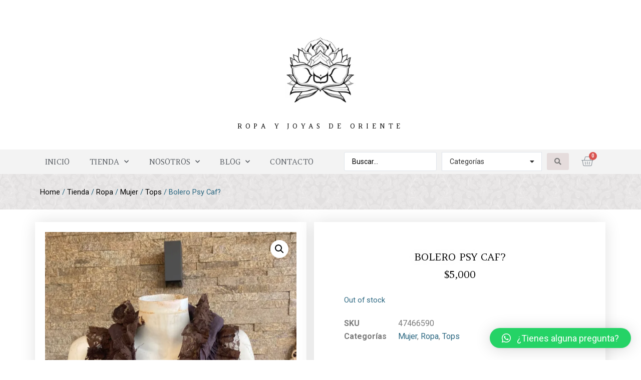

--- FILE ---
content_type: text/html; charset=UTF-8
request_url: https://indiakromatik.com/tienda/ropa/mujer/tops/bolero-psy-cafe/
body_size: 36947
content:
<!doctype html>
<html lang="es">
<head>
	<meta charset="UTF-8">
		<meta name="viewport" content="width=device-width, initial-scale=1">
	<meta name="google-site-verification" content="PGoHFzChecN5sYrrJfACV2eWlOm6-rWK57glStxd3Jg" />
	<link rel="profile" href="http://gmpg.org/xfn/11">
	<style id="jetpack-boost-critical-css">@media all{.jet-search{position:relative}}@media all{@font-face{font-family:eicons;font-weight:400;font-style:normal}[class^=eicon]{display:inline-block;font-family:eicons;font-size:inherit;font-weight:400;font-style:normal;font-variant:normal;line-height:1;text-rendering:auto;-webkit-font-smoothing:antialiased;-moz-osx-font-smoothing:grayscale}.eicon-menu-bar:before{content:'\e816'}}@media all{.elementor-column-gap-default>.elementor-row>.elementor-column>.elementor-element-populated{padding:10px}@media (max-width:767px){.elementor-column{width:100%}}}@media all{.elementor-screen-only,.screen-reader-text{position:absolute;top:-10000em;width:1px;height:1px;margin:-1px;padding:0;overflow:hidden;clip:rect(0,0,0,0);border:0}.elementor{-webkit-hyphens:manual;-ms-hyphens:manual;hyphens:manual}.elementor *,.elementor :after,.elementor :before{-webkit-box-sizing:border-box;box-sizing:border-box}.elementor a{-webkit-box-shadow:none;box-shadow:none;text-decoration:none}.elementor img{height:auto;max-width:100%;border:none;-webkit-border-radius:0;border-radius:0;-webkit-box-shadow:none;box-shadow:none}.elementor .elementor-widget:not(.elementor-widget-text-editor):not(.elementor-widget-theme-post-content) figure{margin:0}.elementor .elementor-background-overlay{height:100%;width:100%;top:0;left:0;position:absolute}.elementor-widget-wrap .elementor-element.elementor-widget__width-auto{max-width:100%}:root{--page-title-display:block}.elementor-page-title,h1.entry-title{display:var(--page-title-display)}.elementor-section{position:relative}.elementor-section .elementor-container{display:-webkit-box;display:-ms-flexbox;display:flex;margin-right:auto;margin-left:auto;position:relative}@media (max-width:1024px){.elementor-section .elementor-container{-ms-flex-wrap:wrap;flex-wrap:wrap}}.elementor-section.elementor-section-boxed>.elementor-container{max-width:1140px}.elementor-section.elementor-section-stretched{position:relative;width:100%}.elementor-section.elementor-section-items-top>.elementor-container{-webkit-box-align:start;-ms-flex-align:start;align-items:flex-start}.elementor-row{width:100%;display:-webkit-box;display:-ms-flexbox;display:flex}@media (max-width:1024px){.elementor-row{-ms-flex-wrap:wrap;flex-wrap:wrap}}.elementor-widget-wrap{position:relative;width:100%;-ms-flex-wrap:wrap;flex-wrap:wrap;-ms-flex-line-pack:start;align-content:flex-start}.elementor:not(.elementor-bc-flex-widget) .elementor-widget-wrap{display:-webkit-box;display:-ms-flexbox;display:flex}.elementor-widget-wrap>.elementor-element{width:100%}.elementor-widget{position:relative}.elementor-widget:not(:last-child){margin-bottom:20px}.elementor-widget:not(:last-child).elementor-widget__width-auto{margin-bottom:0}.elementor-column{min-height:1px}.elementor-column,.elementor-column-wrap{position:relative;display:-webkit-box;display:-ms-flexbox;display:flex}.elementor-column-wrap{width:100%}@media (min-width:768px){.elementor-column.elementor-col-25{width:25%}.elementor-column.elementor-col-33{width:33.333%}.elementor-column.elementor-col-50{width:50%}.elementor-column.elementor-col-100{width:100%}}@media (max-width:767px){.elementor-column{width:100%}}[class^=eicon]{display:inline-block;font-family:eicons;font-size:inherit;font-weight:400;font-style:normal;font-variant:normal;line-height:1;text-rendering:auto;-webkit-font-smoothing:antialiased;-moz-osx-font-smoothing:grayscale}.eicon-menu-bar:before{content:"\e816"}.elementor-button{display:inline-block;line-height:1;background-color:#818a91;font-size:15px;padding:12px 24px;-webkit-border-radius:3px;border-radius:3px;color:#fff;fill:#fff;text-align:center}.elementor-button-icon{-webkit-box-flex:0;-ms-flex-positive:0;flex-grow:0;-webkit-box-ordinal-group:6;-ms-flex-order:5;order:5}.elementor-button-text{-webkit-box-flex:1;-ms-flex-positive:1;flex-grow:1;-webkit-box-ordinal-group:11;-ms-flex-order:10;order:10;display:inline-block}.elementor-button span{text-decoration:inherit}.elementor-menu-cart__toggle .elementor-button-icon{-webkit-box-ordinal-group:16;-ms-flex-order:15;order:15}@media (max-width:767px){.elementor .elementor-hidden-phone{display:none}}@media (min-width:768px) and (max-width:1024px){.elementor .elementor-hidden-tablet{display:none}}@media (min-width:1025px) and (max-width:99999px){.elementor .elementor-hidden-desktop{display:none}}.elementor-heading-title{padding:0;margin:0;line-height:1}.elementor-widget-image{text-align:center}.elementor-widget-image a{display:inline-block}.elementor-widget-image img{vertical-align:middle;display:inline-block}}@media all{.elementor-kit-225{--e-global-color-primary:#2B6781;--e-global-color-secondary:#54595F;--e-global-color-text:#7A7A7A;--e-global-color-accent:#000000;--e-global-color-c722c2f:#FFFFFF;--e-global-color-886cf02:#E5DCDC;--e-global-color-28df0ba:#FDC600;--e-global-typography-primary-font-family:"Roboto";--e-global-typography-primary-font-weight:600;--e-global-typography-text-font-family:"Roboto";--e-global-typography-text-font-weight:400;--e-global-typography-accent-font-family:"Amethysta";--e-global-typography-accent-font-weight:700;background-color:var(--e-global-color-c722c2f)}.elementor-section.elementor-section-boxed>.elementor-container{max-width:1140px}.elementor-widget:not(:last-child){margin-bottom:20px}h1.entry-title{display:var(--page-title-display)}@media (max-width:1024px){.elementor-section.elementor-section-boxed>.elementor-container{max-width:1024px}}@media (max-width:767px){.elementor-section.elementor-section-boxed>.elementor-container{max-width:767px}}}@media all{@charset "UTF-8";body.woocommerce div.product .elementor-widget-woocommerce-product-images div.images,body.woocommerce-page div.product .elementor-widget-woocommerce-product-images div.images{float:none;width:100%;padding:0}.woocommerce div.product.elementor form.cart.variations_form .woocommerce-variation-add-to-cart,.woocommerce div.product.elementor form.cart:not(.grouped_form):not(.variations_form){margin:0;display:-webkit-box;display:-ms-flexbox;display:flex;-ms-flex-wrap:nowrap;flex-wrap:nowrap}.woocommerce div.product.elementor .quantity .qty{vertical-align:top;margin-right:0}.woocommerce div.product.elementor .quantity+.button{margin-left:10px}.woocommerce div.product.elementor .woocommerce-variation-add-to-cart .quantity input{height:100%}.woocommerce div.product.elementor .elementor-add-to-cart--align-justify form.cart.variations_form .woocommerce-variation-add-to-cart,.woocommerce div.product.elementor .elementor-add-to-cart--align-justify form.cart:not(.grouped_form):not(.variations_form){-ms-flex-wrap:nowrap;flex-wrap:nowrap}.woocommerce div.product.elementor .elementor-add-to-cart--align-justify form.cart.variations_form .woocommerce-variation-add-to-cart div.quantity,.woocommerce div.product.elementor .elementor-add-to-cart--align-justify form.cart:not(.grouped_form):not(.variations_form) div.quantity{margin-right:auto}.woocommerce div.product.elementor .elementor-add-to-cart--align-justify form.cart.variations_form .woocommerce-variation-add-to-cart button,.woocommerce div.product.elementor .elementor-add-to-cart--align-justify form.cart:not(.grouped_form):not(.variations_form) button{-ms-flex-preferred-size:100%;flex-basis:100%}.elementor-widget-woocommerce-product-meta .detail-container{position:relative}.elementor-widget-woocommerce-product-meta .detail-container:after{position:absolute;bottom:0;left:0;width:100%}.elementor-widget-woocommerce-product-meta .detail-label{font-weight:700}.elementor-woo-meta--view-table .product_meta{-webkit-box-orient:vertical;-webkit-box-direction:normal;-ms-flex-direction:column;flex-direction:column}.elementor-woo-meta--view-table .product_meta,.elementor-woo-meta--view-table .product_meta .detail-container{display:-webkit-box;display:-ms-flexbox;display:flex}.elementor-woo-meta--view-table .product_meta .detail-label{min-width:108px}.elementor-menu-cart__wrapper{text-align:var(--main-alignment,left)}.elementor-menu-cart__toggle_wrapper{display:inline-block;position:relative}.elementor-menu-cart__toggle{display:inline-block}.elementor-menu-cart__toggle .elementor-button{background-color:var(--toggle-button-background-color,transparent);color:var(--toggle-button-text-color,#818a91);border:var(--toggle-button-border-width,1px) var(--toggle-button-border-type,solid) var(--toggle-button-border-color,#818a91);border-radius:var(--toggle-button-border-radius,0);display:-webkit-inline-box;display:-ms-inline-flexbox;display:inline-flex;-webkit-box-align:center;-ms-flex-align:center;align-items:center;padding:var(--toggle-icon-padding,12px 24px)}.elementor-menu-cart__toggle .elementor-button-text{margin-right:.3em}.elementor-menu-cart__toggle .elementor-button-icon{position:relative;color:var(--toggle-button-icon-color,#818a91);font-size:var(--toggle-icon-size,inherit)}.elementor-menu-cart--items-indicator-bubble .elementor-menu-cart__toggle .elementor-button-icon[data-counter]:before{content:attr(data-counter);display:block;position:absolute;min-width:1.6em;height:1.6em;line-height:1.5em;top:-.7em;right:-.7em;border-radius:100%;color:var(--items-indicator-text-color,#fff);background-color:var(--items-indicator-background-color,#d9534f);text-align:center;font-size:10px}.elementor-menu-cart__container{-webkit-transform:scale(1);-ms-transform:scale(1);transform:scale(1);overflow:hidden;position:fixed;z-index:9998;top:0;left:0;width:100vw;height:100vh;background-color:rgba(0,0,0,.25);text-align:left}.elementor-widget-woocommerce-menu-cart:not(.elementor-menu-cart--shown) .elementor-menu-cart__container{background-color:transparent;-webkit-transform:scale(0);-ms-transform:scale(0);transform:scale(0)}.elementor-menu-cart__main{position:fixed;left:var(--side-cart-alignment-left,auto);right:var(--side-cart-alignment-right,0);-webkit-transform:translateX(0);-ms-transform:translateX(0);transform:translateX(0);top:0;bottom:0;-webkit-box-align:stretch;-ms-flex-align:stretch;align-items:stretch;font-size:14px;min-height:200px;width:350px;max-width:100%;padding:var(--cart-padding,20px 30px);background-color:var(--cart-background-color,#fff);-webkit-box-shadow:0 0 20px rgba(0,0,0,.2);box-shadow:0 0 20px rgba(0,0,0,.2);border-style:var(--cart-border-style,none);border-color:var(--cart-border-color,initial);border-radius:var(--cart-border-radius,0);margin-top:var(--mini-cart-spacing,0)}.elementor-menu-cart__main,.elementor-menu-cart__main .widget_shopping_cart_content{display:-webkit-box;display:-ms-flexbox;display:flex;-webkit-box-orient:vertical;-webkit-box-direction:normal;-ms-flex-direction:column;flex-direction:column}.elementor-menu-cart__main .widget_shopping_cart_content{height:100%}.elementor-menu-cart__main .widget_shopping_cart_content .woocommerce-mini-cart__empty-message{color:var(--empty-message-color,inherit);text-align:var(--empty-message-alignment,left)}.elementor-widget-woocommerce-menu-cart:not(.elementor-menu-cart--shown) .elementor-menu-cart__main{overflow:hidden;opacity:0;-webkit-transform:var(--side-cart-alignment-transform,translateX(100%));-ms-transform:var(--side-cart-alignment-transform,translateX(100%));transform:var(--side-cart-alignment-transform,translateX(100%))}.elementor-menu-cart__close-button{width:var(--cart-close-icon-size,25px);height:var(--cart-close-icon-size,25px);position:relative;margin:0 0 20px;-ms-flex-item-align:end;align-self:flex-end;display:inline-block;font-family:eicons;font-size:20px;line-height:1}.elementor-menu-cart__close-button:after,.elementor-menu-cart__close-button:before{content:"";position:absolute;height:3px;width:100%;top:50%;left:0;margin-top:-1px;background:var(--cart-close-button-color,#818a91);border-radius:1px}.elementor-menu-cart__close-button:before{-webkit-transform:rotate(45deg);-ms-transform:rotate(45deg);transform:rotate(45deg)}.elementor-menu-cart__close-button:after{-webkit-transform:rotate(-45deg);-ms-transform:rotate(-45deg);transform:rotate(-45deg)}.elementor-widget-woocommerce-menu-cart:not(.elementor-menu-cart--show-subtotal-yes) .elementor-menu-cart__toggle .elementor-button-text{display:none}.elementor-widget-woocommerce-menu-cart.toggle-icon--basket-light .elementor-menu-cart__toggle .elementor-button-icon i:before{content:"\e8e6"}.elementor-location-header:before{content:"";display:table;clear:both}.elementor-item:after,.elementor-item:before{display:block;position:absolute}.elementor-item:not(:hover):not(:focus):not(.elementor-item-active):not(.highlighted):after,.elementor-item:not(:hover):not(:focus):not(.elementor-item-active):not(.highlighted):before{opacity:0}.e--pointer-underline .elementor-item:after,.e--pointer-underline .elementor-item:before{height:3px;width:100%;left:0;background-color:#55595c;z-index:2}.e--pointer-underline .elementor-item:after{content:"";bottom:0}.elementor-nav-menu--main .elementor-nav-menu a{padding:13px 20px}.elementor-nav-menu--main .elementor-nav-menu ul{position:absolute;width:12em;border-width:0;border-style:solid;padding:0}.elementor-nav-menu--layout-horizontal{display:-webkit-box;display:-ms-flexbox;display:flex}.elementor-nav-menu--layout-horizontal .elementor-nav-menu{display:-webkit-box;display:-ms-flexbox;display:flex;-ms-flex-wrap:wrap;flex-wrap:wrap}.elementor-nav-menu--layout-horizontal .elementor-nav-menu a{white-space:nowrap}.elementor-nav-menu__align-left .elementor-nav-menu{margin-right:auto}.elementor-nav-menu__align-left .elementor-nav-menu,.elementor-nav-menu__align-left .elementor-nav-menu--layout-vertical>ul>li>a{-webkit-box-pack:start;-ms-flex-pack:start;justify-content:flex-start}.elementor-widget-nav-menu .elementor-widget-container{display:-webkit-box;display:-ms-flexbox;display:flex;-webkit-box-orient:vertical;-webkit-box-direction:normal;-ms-flex-direction:column;flex-direction:column}.elementor-nav-menu{position:relative;z-index:2}.elementor-nav-menu:after{content:"\00a0";display:block;height:0;font:0/0 serif;clear:both;visibility:hidden;overflow:hidden}.elementor-nav-menu,.elementor-nav-menu li,.elementor-nav-menu ul{display:block;list-style:none;margin:0;padding:0;line-height:normal}.elementor-nav-menu ul{display:none}.elementor-nav-menu ul ul a{border-left:16px solid transparent}.elementor-nav-menu ul ul ul a{border-left:24px solid transparent}.elementor-nav-menu a,.elementor-nav-menu li{position:relative}.elementor-nav-menu li{border-width:0}.elementor-nav-menu a{display:-webkit-box;display:-ms-flexbox;display:flex;-webkit-box-align:center;-ms-flex-align:center;align-items:center}.elementor-nav-menu a{padding:10px 20px;line-height:20px}.elementor-menu-toggle{display:-webkit-box;display:-ms-flexbox;display:flex;-webkit-box-align:center;-ms-flex-align:center;align-items:center;-webkit-box-pack:center;-ms-flex-pack:center;justify-content:center;font-size:22px;padding:.25em;border:0 solid;border-radius:3px;background-color:rgba(0,0,0,.05);color:#494c4f}.elementor-nav-menu--dropdown{background-color:#fff;font-size:13px}.elementor-nav-menu--dropdown.elementor-nav-menu__container{margin-top:10px;-webkit-transform-origin:top;-ms-transform-origin:top;transform-origin:top;overflow:auto}.elementor-nav-menu--dropdown.elementor-nav-menu__container .elementor-sub-item{font-size:.85em}.elementor-nav-menu--dropdown a{color:#494c4f}ul.elementor-nav-menu--dropdown a{text-shadow:none;border-left:8px solid transparent}.elementor-nav-menu__text-align-center .elementor-nav-menu--dropdown .elementor-nav-menu a{-webkit-box-pack:center;-ms-flex-pack:center;justify-content:center}.elementor-nav-menu--toggle .elementor-menu-toggle:not(.elementor-active)+.elementor-nav-menu__container{-webkit-transform:scaleY(0);-ms-transform:scaleY(0);transform:scaleY(0);max-height:0}.elementor-nav-menu--stretch .elementor-nav-menu__container.elementor-nav-menu--dropdown{position:absolute;z-index:9997}@media (min-width:768px){.elementor-nav-menu--dropdown-mobile .elementor-menu-toggle,.elementor-nav-menu--dropdown-mobile .elementor-nav-menu--dropdown{display:none}}@media (max-width:767px){.elementor-nav-menu--dropdown-mobile .elementor-nav-menu--main{display:none}}@media (min-width:1025px){.elementor-nav-menu--dropdown-tablet .elementor-menu-toggle,.elementor-nav-menu--dropdown-tablet .elementor-nav-menu--dropdown{display:none}}@media (max-width:1024px){.elementor-nav-menu--dropdown-tablet .elementor-nav-menu--main{display:none}}}@media all{.jet-ajax-search{position:relative}.jet-ajax-search__form{display:-webkit-box;display:-webkit-flex;display:-ms-flexbox;display:flex;-webkit-box-align:center;-webkit-align-items:center;-ms-flex-align:center;align-items:center;margin:0}.jet-ajax-search__fields-holder{display:-webkit-box;display:-webkit-flex;display:-ms-flexbox;display:flex;-webkit-box-align:center;-webkit-align-items:center;-ms-flex-align:center;align-items:center;-webkit-box-flex:1;-webkit-flex:1 1 auto;-ms-flex:1 1 auto;flex:1 1 auto}.jet-ajax-search__field-wrapper{position:relative;display:-webkit-box;display:-webkit-flex;display:-ms-flexbox;display:flex;-webkit-box-flex:1;-webkit-flex:1 1 auto;-ms-flex:1 1 auto;flex:1 1 auto}.jet-ajax-search__field[type=search]{width:100%;padding:9px 15px;font-size:14px;line-height:1.3;-webkit-box-sizing:border-box;box-sizing:border-box;background-color:#fff;border:1px solid #e1e5eb}.jet-ajax-search__field[type=search]::-webkit-input-placeholder{color:inherit}.jet-ajax-search__field[type=search]::-moz-placeholder{color:inherit}.jet-ajax-search__field[type=search]:-ms-input-placeholder{color:inherit}.jet-ajax-search__field[type=search]:-moz-placeholder{color:inherit}.jet-ajax-search__field[type=search]::-moz-placeholder{opacity:1}.jet-ajax-search__field[type=search]:-moz-placeholder{opacity:1}.jet-ajax-search__field[type=search]{-webkit-box-shadow:none;box-shadow:none;-webkit-appearance:none;-moz-appearance:none;appearance:none}.jet-ajax-search__submit[type=submit]{display:-webkit-inline-box;display:-webkit-inline-flex;display:-ms-inline-flexbox;display:inline-flex;-webkit-box-pack:center;-webkit-justify-content:center;-ms-flex-pack:center;justify-content:center;-webkit-box-align:center;-webkit-align-items:center;-ms-flex-align:center;align-items:center;-webkit-box-flex:0;-webkit-flex:0 1 auto;-ms-flex:0 1 auto;flex:0 1 auto;padding:10px 15px;font-size:14px;line-height:1.3;text-align:center;text-transform:none;border:none;-webkit-box-shadow:none;box-shadow:none;color:#fff;background-color:#4268c1}body:not(.rtl) .jet-ajax-search__submit[type=submit]{margin-left:10px}.jet-ajax-search__submit-icon{margin:0}.jet-ajax-search .jet-ajax-search__categories{position:relative;display:-webkit-box;display:-webkit-flex;display:-ms-flexbox;display:flex;width:200px}body:not(.rtl) .jet-ajax-search .jet-ajax-search__categories{margin-left:10px}.jet-ajax-search .jet-ajax-search__categories-select{width:100%;padding:9px 15px;font-size:14px;line-height:1.3;color:inherit;overflow:hidden;white-space:nowrap;-o-text-overflow:ellipsis;text-overflow:ellipsis;background-color:#fff;border:1px solid #e1e5eb;-webkit-border-radius:0;border-radius:0;-webkit-box-shadow:none;box-shadow:none;-webkit-appearance:none;-moz-appearance:none;appearance:none}.jet-ajax-search .jet-ajax-search__categories-select-icon{position:absolute;top:50%;-webkit-transform:translateY(-50%);-ms-transform:translateY(-50%);transform:translateY(-50%);font-size:14px;color:inherit}body:not(.rtl) .jet-ajax-search .jet-ajax-search__categories-select-icon{right:15px}.jet-ajax-search__results-area{display:none;position:absolute;z-index:9999;width:100%;margin-top:10px;background-color:#fff;-webkit-border-radius:3px;border-radius:3px}body:not(.rtl) .jet-ajax-search__results-area{left:0}.jet-ajax-search__results-holder{display:none}.jet-ajax-search__results-list{overflow:hidden}.jet-ajax-search__results-list-inner{position:relative;display:-webkit-box;display:-webkit-flex;display:-ms-flexbox;display:flex;-webkit-box-orient:horizontal;-webkit-box-direction:normal;-webkit-flex-direction:row;-ms-flex-direction:row;flex-direction:row;-webkit-flex-wrap:nowrap;-ms-flex-wrap:nowrap;flex-wrap:nowrap;-webkit-box-align:start;-webkit-align-items:flex-start;-ms-flex-align:start;align-items:flex-start;width:100%}.jet-ajax-search__navigation-holder{display:-webkit-box;display:-webkit-flex;display:-ms-flexbox;display:flex;-webkit-box-align:center;-webkit-align-items:center;-ms-flex-align:center;align-items:center;-webkit-box-flex:1;-webkit-flex-grow:1;-ms-flex-positive:1;flex-grow:1;-webkit-box-pack:end;-webkit-justify-content:flex-end;-ms-flex-pack:end;justify-content:flex-end}.jet-ajax-search__results-footer,.jet-ajax-search__results-header{display:-webkit-box;display:-webkit-flex;display:-ms-flexbox;display:flex;-webkit-box-pack:justify;-webkit-justify-content:space-between;-ms-flex-pack:justify;justify-content:space-between;-webkit-box-align:center;-webkit-align-items:center;-ms-flex-align:center;align-items:center;padding:10px}.jet-ajax-search .jet-ajax-search__full-results,.jet-ajax-search .jet-ajax-search__results-count{display:inline-block;padding:0;text-align:center;text-transform:none;border:none;background:0 0;-webkit-box-shadow:none;box-shadow:none}.jet-ajax-search .jet-ajax-search__results-count{font-size:14px;font-weight:400;color:inherit}.jet-ajax-search .jet-ajax-search__full-results{font-size:16px;font-weight:700;color:#4268c1}.jet-ajax-search__spinner-holder{display:none}.jet-ajax-search__spinner{display:-webkit-box;display:-webkit-flex;display:-ms-flexbox;display:flex;-webkit-box-pack:center;-webkit-justify-content:center;-ms-flex-pack:center;justify-content:center;width:50px;height:30px;margin:5px auto;color:#4268c1}.jet-ajax-search__spinner .rect{display:inline-block;height:100%;width:6px;margin:0 1px;background-color:currentColor}.jet-ajax-search__message{display:none;padding:10px}.jet-ajax-search-icon{display:inline-block;line-height:1;text-align:center}}@media all{.fas{-moz-osx-font-smoothing:grayscale;-webkit-font-smoothing:antialiased;display:inline-block;font-style:normal;font-variant:normal;text-rendering:auto;line-height:1}.fa-caret-down:before{content:"\f0d7"}.fa-search:before{content:"\f002"}@font-face{font-family:"Font Awesome 5 Free";font-style:normal;font-weight:400;font-display:block}@font-face{font-family:"Font Awesome 5 Free";font-style:normal;font-weight:900;font-display:block}.fas{font-family:"Font Awesome 5 Free"}.fas{font-weight:900}}@media all{.elementor-widget-heading .elementor-heading-title{color:var(--e-global-color-primary);font-family:var(--e-global-typography-primary-font-family),Sans-serif;font-weight:var(--e-global-typography-primary-font-weight)}.elementor-widget-nav-menu .elementor-nav-menu .elementor-item{font-family:var(--e-global-typography-primary-font-family),Sans-serif;font-weight:var(--e-global-typography-primary-font-weight)}.elementor-widget-nav-menu .elementor-nav-menu--main .elementor-item{color:var(--e-global-color-text);fill:var(--e-global-color-text)}.elementor-widget-nav-menu .elementor-nav-menu--main:not(.e--pointer-framed) .elementor-item:after,.elementor-widget-nav-menu .elementor-nav-menu--main:not(.e--pointer-framed) .elementor-item:before{background-color:var(--e-global-color-accent)}.elementor-widget-nav-menu .elementor-nav-menu--dropdown .elementor-item,.elementor-widget-nav-menu .elementor-nav-menu--dropdown .elementor-sub-item{font-family:var(--e-global-typography-accent-font-family),Sans-serif;font-weight:var(--e-global-typography-accent-font-weight)}.elementor-widget-woocommerce-menu-cart .elementor-menu-cart__toggle .elementor-button{font-family:var(--e-global-typography-primary-font-family),Sans-serif;font-weight:var(--e-global-typography-primary-font-weight)}.elementor-widget-woocommerce-menu-cart .woocommerce-mini-cart__empty-message{font-family:var(--e-global-typography-primary-font-family),Sans-serif;font-weight:var(--e-global-typography-primary-font-weight)}.elementor-widget-woocommerce-product-title .elementor-heading-title{color:var(--e-global-color-primary);font-family:var(--e-global-typography-primary-font-family),Sans-serif;font-weight:var(--e-global-typography-primary-font-weight)}.woocommerce .elementor-widget-woocommerce-product-price .price{color:var(--e-global-color-primary);font-family:var(--e-global-typography-primary-font-family),Sans-serif;font-weight:var(--e-global-typography-primary-font-weight)}.elementor-widget-woocommerce-product-meta .product_meta .detail-container:not(:last-child):after{border-color:var(--e-global-color-text)}.elementor-widget-woocommerce-product-related.elementor-wc-products ul.products li.product .woocommerce-loop-product__title{color:var(--e-global-color-primary)}.elementor-widget-woocommerce-product-related.elementor-wc-products ul.products li.product .woocommerce-loop-product__title{font-family:var(--e-global-typography-primary-font-family),Sans-serif;font-weight:var(--e-global-typography-primary-font-weight)}.elementor-widget-woocommerce-product-related.elementor-wc-products ul.products li.product .button{font-family:var(--e-global-typography-accent-font-family),Sans-serif;font-weight:var(--e-global-typography-accent-font-weight)}}@media all{html{line-height:1.15;-webkit-text-size-adjust:100%}*{-webkit-box-sizing:border-box;box-sizing:border-box}body{margin:0;font-family:-apple-system,BlinkMacSystemFont,Segoe UI,Roboto,Helvetica Neue,Arial,Noto Sans,sans-serif;font-size:1rem;font-weight:400;line-height:1.5;color:#333;background-color:#fff;-webkit-font-smoothing:antialiased;-moz-osx-font-smoothing:grayscale}h1,h2,h5{margin-top:.5rem;margin-bottom:1rem;font-family:inherit;font-weight:500;line-height:1.2;color:inherit}h1{font-size:2.5rem}h2{font-size:2rem}h5{font-size:1.25rem}p{margin-top:0;margin-bottom:.9rem}a{background-color:transparent;text-decoration:none;color:#c36}img{border-style:none;height:auto;max-width:100%}label{display:inline-block;line-height:1;vertical-align:middle}button,input,select{font-family:inherit;font-size:1rem;line-height:1.5;margin:0}input[type=number],input[type=search],select{width:100%;border:1px solid #666;border-radius:3px;padding:.5rem 1rem}button,input{overflow:visible}button,select{text-transform:none}[type=submit],button{width:auto;-webkit-appearance:button}[type=submit],button{display:inline-block;font-weight:400;color:#c36;text-align:center;white-space:nowrap;background-color:transparent;border:1px solid #c36;padding:.5rem 1rem;font-size:1rem;border-radius:3px}[type=search]{-webkit-appearance:textfield;outline-offset:-2px}select{display:block}table{background-color:transparent;width:100%;margin-bottom:15px;font-size:.9em;border-spacing:0;border-collapse:collapse}table td{padding:15px;line-height:1.5;vertical-align:top;border:1px solid #ccc}table tbody>tr:nth-child(odd)>td{background-color:#f7f7f7}li,ul{margin-top:0;margin-bottom:0;border:0;outline:0;font-size:100%;vertical-align:baseline;background:0 0}}@media all{.hide{display:none!important}.screen-reader-text{clip:rect(1px,1px,1px,1px);height:1px;overflow:hidden;position:absolute!important;width:1px;word-wrap:normal!important}.site-navigation{grid-area:nav-menu;display:-webkit-box;display:-ms-flexbox;display:flex;-webkit-box-align:center;-ms-flex-align:center;align-items:center;-webkit-box-flex:1;-ms-flex-positive:1;flex-grow:1}}@media all{.fas{-moz-osx-font-smoothing:grayscale;-webkit-font-smoothing:antialiased;display:inline-block;font-style:normal;font-variant:normal;text-rendering:auto;line-height:1}.fa-caret-down:before{content:"\f0d7"}.fa-search:before{content:"\f002"}@font-face{font-family:"Font Awesome 5 Free";font-style:normal;font-weight:400;font-display:auto}@font-face{font-family:"Font Awesome 5 Free";font-style:normal;font-weight:900;font-display:auto}.fas{font-family:"Font Awesome 5 Free"}.fas{font-weight:900}}@media all{.elementor-186 .elementor-element.elementor-element-d970e2c>.elementor-container>.elementor-row>.elementor-column>.elementor-column-wrap>.elementor-widget-wrap{align-content:center;align-items:center}.elementor-186 .elementor-element.elementor-element-f90ad4e>.elementor-element-populated{margin:0;padding:0}.elementor-186 .elementor-element.elementor-element-f114534 .elementor-spacer-inner{height:40px}.elementor-186 .elementor-element.elementor-element-d970e2c:not(.elementor-motion-effects-element-type-background){background-color:var(--e-global-color-c722c2f);background-image:url("https://dev.indiakromatik.com/wp-content/uploads/2021/02/tribal-1.jpg");background-position:top center;background-repeat:repeat-x}.elementor-186 .elementor-element.elementor-element-d970e2c{margin-top:0;margin-bottom:0;padding:0}.elementor-186 .elementor-element.elementor-element-a393a7d>.elementor-container>.elementor-row>.elementor-column>.elementor-column-wrap>.elementor-widget-wrap{align-content:flex-end;align-items:flex-end}.elementor-186 .elementor-element.elementor-element-e892ca9>.elementor-column-wrap>.elementor-widget-wrap>.elementor-widget:not(.elementor-widget__width-auto):not(.elementor-widget__width-initial):not(:last-child):not(.elementor-absolute){margin-bottom:10px}.elementor-186 .elementor-element.elementor-element-efb1169{text-align:center}.elementor-186 .elementor-element.elementor-element-efb1169 img{max-width:140px}.elementor-186 .elementor-element.elementor-element-efb1169>.elementor-widget-container{margin:0;padding:20px 0 20px 0}.elementor-186 .elementor-element.elementor-element-a7c06b1{text-align:center}.elementor-186 .elementor-element.elementor-element-a7c06b1 .elementor-heading-title{color:var(--e-global-color-accent);font-family:Amethysta,Sans-serif;font-size:13px;font-weight:100;font-style:normal;line-height:2.5em;letter-spacing:6.8px}.elementor-186 .elementor-element.elementor-element-3015e60>.elementor-container>.elementor-row>.elementor-column>.elementor-column-wrap>.elementor-widget-wrap{align-content:center;align-items:center}.elementor-186 .elementor-element.elementor-element-52b82f1.elementor-column>.elementor-column-wrap>.elementor-widget-wrap{justify-content:flex-start}.elementor-186 .elementor-element.elementor-element-52b82f1>.elementor-element-populated{margin:0}.elementor-186 .elementor-element.elementor-element-4a62fec .elementor-menu-toggle{margin:0 auto}.elementor-186 .elementor-element.elementor-element-4a62fec .elementor-nav-menu .elementor-item{font-family:Amethysta,Sans-serif;font-size:15px;font-weight:400;text-transform:uppercase;line-height:.9em;letter-spacing:.2px}.elementor-186 .elementor-element.elementor-element-4a62fec .elementor-nav-menu--main .elementor-item{color:var(--e-global-color-secondary);fill:var(--e-global-color-secondary)}.elementor-186 .elementor-element.elementor-element-4a62fec .elementor-nav-menu--dropdown{background-color:#fff}.elementor-186 .elementor-element.elementor-element-4a62fec .elementor-nav-menu--dropdown .elementor-item,.elementor-186 .elementor-element.elementor-element-4a62fec .elementor-nav-menu--dropdown .elementor-sub-item{font-family:Roboto,Sans-serif;font-weight:600;text-transform:uppercase}.elementor-186 .elementor-element.elementor-element-4a62fec .elementor-nav-menu--main .elementor-nav-menu--dropdown,.elementor-186 .elementor-element.elementor-element-4a62fec .elementor-nav-menu__container.elementor-nav-menu--dropdown{box-shadow:0 0 10px 0 rgba(0,0,0,.5)}.elementor-186 .elementor-element.elementor-element-5740349.elementor-column>.elementor-column-wrap>.elementor-widget-wrap{justify-content:flex-end}.elementor-186 .elementor-element.elementor-element-a8574bf .jet-ajax-search__submit{color:var(--e-global-color-text);background-color:var(--e-global-color-886cf02)}.elementor-186 .elementor-element.elementor-element-a8574bf .jet-ajax-search__results-area{box-shadow:0 0 10px 0 rgba(0,0,0,.5)}.elementor-186 .elementor-element.elementor-element-a8574bf .jet-ajax-search__full-results{color:var(--e-global-color-28df0ba)}.elementor-186 .elementor-element.elementor-element-a8574bf{width:auto;max-width:auto}.elementor-186 .elementor-element.elementor-element-9a89770{--main-alignment:right;--toggle-button-border-width:0px;--toggle-icon-size:25px;--cart-border-style:none;width:auto;max-width:auto}.elementor-186 .elementor-element.elementor-element-3015e60:not(.elementor-motion-effects-element-type-background){background-color:#f3f3f3}.elementor-186 .elementor-element.elementor-element-3015e60{margin-top:20px;margin-bottom:0;padding:0;z-index:100}.elementor-186 .elementor-element.elementor-element-2996fc3>.elementor-container>.elementor-row>.elementor-column>.elementor-column-wrap>.elementor-widget-wrap{align-content:center;align-items:center}.elementor-186 .elementor-element.elementor-element-8d78a30>.elementor-element-populated{margin:0 0 0 50px}.elementor-186 .elementor-element.elementor-element-81b0b8c .elementor-menu-toggle{margin:0 auto}.elementor-186 .elementor-element.elementor-element-81b0b8c .elementor-nav-menu .elementor-item{font-family:Amethysta,Sans-serif;font-size:15px;font-weight:400;text-transform:uppercase;line-height:.9em;letter-spacing:.2px}.elementor-186 .elementor-element.elementor-element-81b0b8c .elementor-nav-menu--main .elementor-item{color:var(--e-global-color-secondary);fill:var(--e-global-color-secondary)}.elementor-186 .elementor-element.elementor-element-81b0b8c .elementor-nav-menu--dropdown{background-color:#fff}.elementor-186 .elementor-element.elementor-element-81b0b8c .elementor-nav-menu--dropdown .elementor-item,.elementor-186 .elementor-element.elementor-element-81b0b8c .elementor-nav-menu--dropdown .elementor-sub-item{font-family:Roboto,Sans-serif;font-weight:600;text-transform:uppercase}.elementor-186 .elementor-element.elementor-element-81b0b8c .elementor-nav-menu--main .elementor-nav-menu--dropdown,.elementor-186 .elementor-element.elementor-element-81b0b8c .elementor-nav-menu__container.elementor-nav-menu--dropdown{box-shadow:0 0 10px 0 rgba(0,0,0,.5)}.elementor-186 .elementor-element.elementor-element-cb442cd>.elementor-element-populated{padding:0}.elementor-186 .elementor-element.elementor-element-92b848e img{max-width:63px}.elementor-186 .elementor-element.elementor-element-92b848e>.elementor-widget-container{margin:0;padding:0}.elementor-186 .elementor-element.elementor-element-b1eff59 .jet-ajax-search__results-area{box-shadow:0 0 10px 0 rgba(0,0,0,.5)}.elementor-186 .elementor-element.elementor-element-b1eff59 .jet-ajax-search__full-results{color:var(--e-global-color-28df0ba)}.elementor-186 .elementor-element.elementor-element-b1eff59{width:auto;max-width:auto}.elementor-186 .elementor-element.elementor-element-b76451f{--main-alignment:right;--toggle-button-border-width:0px;--toggle-icon-size:25px;--cart-border-style:none}.elementor-186 .elementor-element.elementor-element-2996fc3:not(.elementor-motion-effects-element-type-background){background-color:#f3f3f3}.elementor-186 .elementor-element.elementor-element-2996fc3{padding:10px 0 10px 0}@media (max-width:1024px){.elementor-186 .elementor-element.elementor-element-52b82f1>.elementor-element-populated{padding:12px 10px 0 0}.elementor-186 .elementor-element.elementor-element-8d78a30>.elementor-element-populated{padding:12px 10px 0 0}}@media (max-width:767px){.elementor-186 .elementor-element.elementor-element-f90ad4e{width:50%}.elementor-186 .elementor-element.elementor-element-d970e2c{padding:0 10px 0 10px}.elementor-186 .elementor-element.elementor-element-52b82f1{width:37%}.elementor-186 .elementor-element.elementor-element-52b82f1>.elementor-element-populated{margin:0}.elementor-186 .elementor-element.elementor-element-5740349{width:15%}.elementor-186 .elementor-element.elementor-element-8d78a30{width:20%}.elementor-186 .elementor-element.elementor-element-8d78a30>.elementor-element-populated{margin:0}.elementor-186 .elementor-element.elementor-element-cb442cd{width:40%}.elementor-186 .elementor-element.elementor-element-bb64116{width:20%}.elementor-186 .elementor-element.elementor-element-ff79443{width:20%}}@media (min-width:768px){.elementor-186 .elementor-element.elementor-element-076c936{width:25%}.elementor-186 .elementor-element.elementor-element-e892ca9{width:50%}.elementor-186 .elementor-element.elementor-element-64b4cae{width:24.664%}.elementor-186 .elementor-element.elementor-element-52b82f1{width:53.158%}.elementor-186 .elementor-element.elementor-element-5740349{width:46.712%}}@media (max-width:1024px) and (min-width:768px){.elementor-186 .elementor-element.elementor-element-f90ad4e{width:47%}.elementor-186 .elementor-element.elementor-element-52b82f1{width:20%}.elementor-186 .elementor-element.elementor-element-5740349{width:80%}.elementor-186 .elementor-element.elementor-element-8d78a30{width:26%}.elementor-186 .elementor-element.elementor-element-cb442cd{width:47%}}}@media all{.elementor-13067 .elementor-element.elementor-element-747c4995>.elementor-container>.elementor-row>.elementor-column>.elementor-column-wrap>.elementor-widget-wrap{align-content:flex-start;align-items:flex-start}.elementor-13067 .elementor-element.elementor-element-d9e2ce5 .elementor-menu-toggle{margin-right:auto;background-color:rgba(0,0,0,0);font-size:30px;border-width:0;border-radius:0}.elementor-13067 .elementor-element.elementor-element-d9e2ce5 .elementor-nav-menu .elementor-item{font-size:15px;font-weight:500}.elementor-13067 .elementor-element.elementor-element-d9e2ce5 .elementor-nav-menu--main .elementor-item{padding-left:0;padding-right:0;padding-top:0;padding-bottom:0}.elementor-13067 .elementor-element.elementor-element-d9e2ce5 .elementor-nav-menu--main:not(.elementor-nav-menu--layout-horizontal) .elementor-nav-menu>li:not(:last-child){margin-bottom:17px}.elementor-13067 .elementor-element.elementor-element-d9e2ce5 .elementor-menu-toggle,.elementor-13067 .elementor-element.elementor-element-d9e2ce5 .elementor-nav-menu--dropdown a{color:#000}.elementor-13067 .elementor-element.elementor-element-d9e2ce5 .elementor-nav-menu--dropdown{background-color:#eaeaea}.elementor-13067 .elementor-element.elementor-element-d9e2ce5 .elementor-nav-menu--dropdown .elementor-item,.elementor-13067 .elementor-element.elementor-element-d9e2ce5 .elementor-nav-menu--dropdown .elementor-sub-item{font-size:15px}.elementor-13067 .elementor-element.elementor-element-d9e2ce5 div.elementor-menu-toggle{color:#000}@media (max-width:1024px){.elementor-13067 .elementor-element.elementor-element-d9e2ce5 .elementor-nav-menu .elementor-item{font-size:13px}}@media (max-width:767px){.elementor-13067 .elementor-element.elementor-element-1d93cab{width:30%}.elementor-13067 .elementor-element.elementor-element-d9e2ce5 .elementor-nav-menu--main>.elementor-nav-menu>li>.elementor-nav-menu--dropdown,.elementor-13067 .elementor-element.elementor-element-d9e2ce5 .elementor-nav-menu__container.elementor-nav-menu--dropdown{margin-top:40px!important}}@media (min-width:768px){.elementor-13067 .elementor-element.elementor-element-1d93cab{width:17.924%}}}@media all{.elementor-13010 .elementor-element.elementor-element-cc34b9d .woocommerce-breadcrumb{color:var(--e-global-color-primary);font-family:var(--e-global-typography-text-font-family),Sans-serif;font-weight:var(--e-global-typography-text-font-weight);text-align:left}.elementor-13010 .elementor-element.elementor-element-cc34b9d .woocommerce-breadcrumb>a{color:var(--e-global-color-accent)}.elementor-13010 .elementor-element.elementor-element-cc34b9d>.elementor-widget-container{margin:10px 0 -6px 0}.elementor-13010 .elementor-element.elementor-element-0becccc:not(.elementor-motion-effects-element-type-background){background-image:url("https://indiakromatik.com/wp-content/uploads/2021/03/PATTERN1.jpg");background-position:center center;background-repeat:repeat;background-size:17% auto}.elementor-13010 .elementor-element.elementor-element-0becccc>.elementor-background-overlay{background-color:var(--e-global-color-886cf02);opacity:.3}.elementor-13010 .elementor-element.elementor-element-0becccc{padding:5px 0 5px 0}.elementor-13010 .elementor-element.elementor-element-6c690f50.elementor-column.elementor-element[data-element_type=column]>.elementor-column-wrap.elementor-element-populated>.elementor-widget-wrap{align-content:center;align-items:center}.elementor-13010 .elementor-element.elementor-element-6c690f50.elementor-column>.elementor-column-wrap>.elementor-widget-wrap{justify-content:center}.elementor-13010 .elementor-element.elementor-element-6c690f50>.elementor-element-populated{box-shadow:0 0 30px 0 rgba(0,0,0,.12);margin:0;padding:20px 20px 0 20px}.elementor-13010 .elementor-element.elementor-element-5601009>.elementor-widget-container{margin:0;padding:0}.elementor-13010 .elementor-element.elementor-element-1b73472e.elementor-column.elementor-element[data-element_type=column]>.elementor-column-wrap.elementor-element-populated>.elementor-widget-wrap{align-content:flex-start;align-items:flex-start}.elementor-13010 .elementor-element.elementor-element-1b73472e>.elementor-column-wrap>.elementor-widget-wrap>.elementor-widget:not(.elementor-widget__width-auto):not(.elementor-widget__width-initial):not(:last-child):not(.elementor-absolute){margin-bottom:10px}.elementor-13010 .elementor-element.elementor-element-1b73472e:not(.elementor-motion-effects-element-type-background)>.elementor-column-wrap{background-color:#fff}.elementor-13010 .elementor-element.elementor-element-1b73472e>.elementor-element-populated{box-shadow:0 0 30px 0 rgba(0,0,0,.12);margin:0 0 0 15px;padding:60px 60px 60px 60px}.elementor-13010 .elementor-element.elementor-element-650555b{text-align:center}.elementor-13010 .elementor-element.elementor-element-650555b .elementor-heading-title{color:var(--e-global-color-accent);font-family:Amethysta,Sans-serif;font-size:20px;font-weight:400;text-transform:uppercase;text-shadow:0 0 20px rgba(0,0,0,.13)}.elementor-13010 .elementor-element.elementor-element-952eb1c{text-align:center}.woocommerce .elementor-13010 .elementor-element.elementor-element-952eb1c .price{color:#000;font-family:Amethysta,Sans-serif;font-weight:400}.elementor-13010 .elementor-element.elementor-element-188dc70c .cart button{font-family:var(--e-global-typography-text-font-family),Sans-serif;font-weight:var(--e-global-typography-text-font-weight);border-style:solid;border-width:1px 1px 1px 1px;border-radius:0 50px 50px 0;padding:14px 20px 14px 20px;color:#fff;background-color:#000;border-color:#000}body:not(.rtl) .elementor-13010 .elementor-element.elementor-element-188dc70c .quantity+.button{margin-left:7px}.elementor-13010 .elementor-element.elementor-element-188dc70c .quantity .qty{font-family:var(--e-global-typography-accent-font-family),Sans-serif;font-weight:var(--e-global-typography-accent-font-weight);border-radius:50px 00px 0 50px;color:#000;background-color:#fff;border-color:#000}.woocommerce .elementor-13010 .elementor-element.elementor-element-188dc70c form.cart .variations{width:100%;margin-bottom:21px}.woocommerce .elementor-13010 .elementor-element.elementor-element-188dc70c form.cart table.variations label{font-family:var(--e-global-typography-primary-font-family),Sans-serif;font-weight:var(--e-global-typography-primary-font-weight)}.woocommerce .elementor-13010 .elementor-element.elementor-element-188dc70c form.cart table.variations td.value select{color:var(--e-global-color-text)}.woocommerce .elementor-13010 .elementor-element.elementor-element-188dc70c form.cart table.variations td.value:before{border:var(--e-global-color-c722c2f);border-radius:0}.woocommerce .elementor-13010 .elementor-element.elementor-element-188dc70c form.cart table.variations td.value select,.woocommerce div.product.elementor.elementor-13010 .elementor-element.elementor-element-188dc70c form.cart table.variations td.value:before{font-family:var(--e-global-typography-primary-font-family),Sans-serif;font-weight:var(--e-global-typography-primary-font-weight)}.elementor-13010 .elementor-element.elementor-element-188dc70c>.elementor-widget-container{margin:0;background-color:var(--e-global-color-c722c2f)}.elementor-13010 .elementor-element.elementor-element-4ece029:not(.elementor-woo-meta--view-inline) .product_meta .detail-container:not(:last-child){padding-bottom:calc(2px/2)}.elementor-13010 .elementor-element.elementor-element-4ece029:not(.elementor-woo-meta--view-inline) .product_meta .detail-container:not(:first-child){margin-top:calc(2px/2)}.elementor-13010 .elementor-element.elementor-element-4ece029{font-family:var(--e-global-typography-text-font-family),Sans-serif;font-weight:var(--e-global-typography-text-font-weight);color:var(--e-global-color-text)}.elementor-13010 .elementor-element.elementor-element-4ece029 a{color:var(--e-global-color-primary)}.elementor-13010 .elementor-element.elementor-element-11b8e447{padding:2% 2% 1% 2%}.elementor-13010 .elementor-element.elementor-element-54e8f84d:not(.elementor-motion-effects-element-type-background)>.elementor-column-wrap{background-color:#fff}.elementor-13010 .elementor-element.elementor-element-54e8f84d>.elementor-element-populated{box-shadow:0 0 30px 0 rgba(0,0,0,.12);margin:25px 0 0 0;padding:80px 80px 80px 80px}.woocommerce .elementor-13010 .elementor-element.elementor-element-91d5799 h2{color:var(--e-global-color-text);font-family:Roboto,Sans-serif;font-size:14px;font-weight:400;text-transform:uppercase;letter-spacing:3.8px}.elementor-13010 .elementor-element.elementor-element-858d621.elementor-wc-products ul.products li.product .woocommerce-loop-product__title{color:var(--e-global-color-secondary);margin-bottom:0}.elementor-13010 .elementor-element.elementor-element-858d621.elementor-wc-products ul.products li.product .woocommerce-loop-product__title{font-family:Roboto,Sans-serif;font-weight:500;text-transform:uppercase;letter-spacing:1.5px}.elementor-13010 .elementor-element.elementor-element-858d621.elementor-wc-products ul.products li.product .button{color:var(--e-global-color-c722c2f);background-color:var(--e-global-color-accent);border-radius:12px 12px 12px 12px;margin-top:0}.elementor-13010 .elementor-element.elementor-element-2eebeee{margin-top:0;margin-bottom:0;padding:0 10% 5% 10%}body.elementor-page-13010:not(.elementor-motion-effects-element-type-background){background-color:var(--e-global-color-c722c2f)}@media (max-width:1024px){.elementor-13010 .elementor-element.elementor-element-1b73472e>.elementor-element-populated{padding:10px 10px 10px 10px}.elementor-13010 .elementor-element.elementor-element-11b8e447{margin-top:0;margin-bottom:0;padding:3% 3% 3% 3%}.elementor-13010 .elementor-element.elementor-element-54e8f84d>.elementor-element-populated{margin:0;padding:45px 45px 45px 45px}.elementor-13010 .elementor-element.elementor-element-2eebeee{padding:0 3% 3% 3%}}@media (min-width:768px){.elementor-13010 .elementor-element.elementor-element-6c690f50{width:47.544%}.elementor-13010 .elementor-element.elementor-element-1b73472e{width:52.412%}}@media (min-width:1025px){.elementor-13010 .elementor-element.elementor-element-0becccc:not(.elementor-motion-effects-element-type-background){background-attachment:fixed}}@media (max-width:767px){.elementor-13010 .elementor-element.elementor-element-6c690f50>.elementor-element-populated{margin:0;padding:80px 0 80px 0}.elementor-13010 .elementor-element.elementor-element-1b73472e>.elementor-element-populated{margin:0;padding:30px 20px 40px 20px}.elementor-13010 .elementor-element.elementor-element-188dc70c>.elementor-widget-container{margin:0;padding:0}.elementor-13010 .elementor-element.elementor-element-11b8e447{padding:3% 3% 3% 3%}.elementor-13010 .elementor-element.elementor-element-54e8f84d>.elementor-element-populated{margin:20px 0 0 0;padding:20px 20px 20px 20px}.elementor-13010 .elementor-element.elementor-element-2eebeee{margin-top:0;margin-bottom:0;padding:0 3% 3% 3%}}.elementor-13010 .elementor-element.elementor-element-188dc70c td.value{background-color:#fff!important}.elementor-13010 .elementor-element.elementor-element-188dc70c td.label{background-color:#fff!important}.elementor-13010 .elementor-element.elementor-element-188dc70c td.value{background-color:#fff!important}.elementor-13010 .elementor-element.elementor-element-188dc70c td.label{background-color:#fff!important}.woocommerce-loop-product__title{display:none}.product_type_simple{display:none!important}.product_type_variable{display:none!important}.woocommerce div.product .stock{color:#2b6781!important}}@media all{.woo-variation-swatches .woo-variation-raw-select{display:none!important}.woo-variation-swatches .variable-items-wrapper{display:flex;flex-wrap:wrap;margin:0!important;padding:0;list-style:none}.woo-variation-swatches .variable-items-wrapper .variable-item{margin:0;padding:0;list-style:none;outline:0}.woo-variation-swatches .variable-items-wrapper .variable-item .variable-item-contents{display:flex;width:100%;height:100%}@supports (display:contents){.woo-variation-swatches .variable-items-wrapper .variable-item .variable-item-contents{display:contents}}.woo-variation-swatches .variable-items-wrapper .variable-item:not(.radio-variable-item){box-sizing:border-box;display:flex;justify-content:center;align-items:center;background-color:#fff;box-shadow:0 0 0 1px rgba(0,0,0,.3);padding:2px;margin:4px 8px 4px 0}.woo-variation-swatches .variable-items-wrapper .variable-item:not(.radio-variable-item):last-of-type{margin-right:0}.woo-variation-swatches .variable-items-wrapper .variable-item:not(.radio-variable-item).button-variable-item{text-align:center}.woo-variation-swatches.wvs-style-squared .variable-items-wrapper .variable-item{border-radius:2px}.woo-variation-swatches.wvs-style-squared .variable-items-wrapper .variable-item.button-variable-item{width:auto}.woo-variation-swatches.wvs-style-squared .variable-items-wrapper .variable-item.button-variable-item .variable-item-span{padding:0 5px}.woo-variation-swatches.woocommerce .product.elementor table.variations td.value:before{display:none!important}.woo-variation-swatches.wvs-show-label .variations td{display:block;width:auto!important}.woo-variation-swatches.wvs-show-label .variations td label{display:inline-block;margin:0 2px}}@media all{[data-wvstooltip]{position:relative;outline:0}[data-wvstooltip]:after,[data-wvstooltip]:before{visibility:hidden;opacity:0;box-sizing:inherit;position:absolute;bottom:130%;left:50%;z-index:999;-webkit-transform:translateZ(0);transform:translateZ(0);box-shadow:0 7px 15px rgba(0,0,0,.3)}[data-wvstooltip]:before{margin-bottom:5px;-webkit-transform:translateX(-50%);transform:translateX(-50%);padding:7px;border-radius:3px;background-color:#000;background-color:rgba(51,51,51,.9);color:#fff;text-align:center;font-size:14px;line-height:1.2}[data-wvstooltip]:before{min-width:100px;content:attr(data-wvstooltip)}[data-wvstooltip]:after{margin-left:-5px;width:0;border-top:5px solid #000;border-top:5px solid rgba(51,51,51,.9);border-right:5px solid transparent;border-left:5px solid transparent;content:" ";font-size:0;line-height:0}}@media all{.fas{-moz-osx-font-smoothing:grayscale;-webkit-font-smoothing:antialiased;display:inline-block;font-style:normal;font-variant:normal;text-rendering:auto;line-height:1}.fa-caret-down:before{content:"\f0d7"}.fa-search:before{content:"\f002"}}@media all{@font-face{font-family:"Font Awesome 5 Free";font-style:normal;font-weight:900;font-display:block}.fas{font-family:"Font Awesome 5 Free";font-weight:900}}@media all{.screen-reader-text{border:0;clip:rect(1px,1px,1px,1px);-webkit-clip-path:inset(50%);clip-path:inset(50%);height:1px;margin:-1px;overflow:hidden;overflow-wrap:normal!important;word-wrap:normal!important;padding:0;position:absolute!important;width:1px}}@media all{@charset "UTF-8";.screen-reader-text{border:0;clip:rect(1px,1px,1px,1px);-webkit-clip-path:inset(50%);clip-path:inset(50%);height:1px;margin:-1px;overflow:hidden;padding:0;position:absolute;width:1px;word-wrap:normal!important}}@media all{@charset "UTF-8";.woocommerce img,.woocommerce-page img{height:auto;max-width:100%}.woocommerce div.product div.images,.woocommerce-page div.product div.images{float:left;width:48%}}@media all{@charset "UTF-8";.screen-reader-text{clip:rect(1px,1px,1px,1px);height:1px;overflow:hidden;position:absolute!important;width:1px;word-wrap:normal!important}.woocommerce .woocommerce-breadcrumb{margin:0 0 1em;padding:0;font-size:.92em;color:#767676}.woocommerce .woocommerce-breadcrumb::after,.woocommerce .woocommerce-breadcrumb::before{content:" ";display:table}.woocommerce .woocommerce-breadcrumb::after{clear:both}.woocommerce .woocommerce-breadcrumb a{color:#767676}.woocommerce .quantity .qty{width:3.631em;text-align:center}.woocommerce div.product{margin-bottom:0;position:relative}.woocommerce div.product .product_title{clear:none;margin-top:0;padding:0}.woocommerce div.product p.price{color:#77a464;font-size:1.25em}.woocommerce div.product p.stock{font-size:.92em}.woocommerce div.product .stock{color:#77a464}.woocommerce div.product .out-of-stock{color:red}.woocommerce div.product div.images{margin-bottom:2em}.woocommerce div.product div.images img{display:block;width:100%;height:auto;box-shadow:none}.woocommerce div.product div.images.woocommerce-product-gallery{position:relative}.woocommerce div.product div.images .woocommerce-product-gallery__wrapper{margin:0;padding:0}.woocommerce div.product div.images .woocommerce-product-gallery__image:nth-child(n+2){width:25%;display:inline-block}.woocommerce div.product form.cart{margin-bottom:2em}.woocommerce div.product form.cart::after,.woocommerce div.product form.cart::before{content:" ";display:table}.woocommerce div.product form.cart::after{clear:both}.woocommerce div.product form.cart div.quantity{float:left;margin:0 4px 0 0}.woocommerce div.product form.cart table{border-width:0 0 1px}.woocommerce div.product form.cart table td{padding-left:0}.woocommerce div.product form.cart .variations{margin-bottom:1em;border:0;width:100%}.woocommerce div.product form.cart .variations td{border:0;vertical-align:top;line-height:2em}.woocommerce div.product form.cart .variations label{font-weight:700}.woocommerce div.product form.cart .variations select{max-width:100%;min-width:75%;display:inline-block;margin-right:1em}.woocommerce div.product form.cart .variations td.label{padding-right:1em}.woocommerce div.product form.cart .reset_variations{visibility:hidden;font-size:.83em}.woocommerce div.product form.cart .button{vertical-align:middle;float:left}.woocommerce ul.products li.product .woocommerce-loop-product__title{padding:.5em 0;margin:0;font-size:1em}.woocommerce ul.products li.product a{text-decoration:none}.woocommerce ul.products li.product .button{margin-top:1em}.woocommerce a.button,.woocommerce button.button{font-size:100%;margin:0;line-height:1;position:relative;text-decoration:none;overflow:visible;padding:.618em 1em;font-weight:700;border-radius:3px;left:auto;color:#515151;background-color:#ebe9eb;border:0;display:inline-block;background-image:none;box-shadow:none;text-shadow:none}.woocommerce button.button.alt{background-color:#a46497;color:#fff;-webkit-font-smoothing:antialiased}.woocommerce .cart .button{float:none}}@media all{.pswp__button{width:44px;height:44px;position:relative;background:0 0;overflow:visible;-webkit-appearance:none;display:block;border:0;padding:0;margin:0;float:right;opacity:.75;-webkit-box-shadow:none;box-shadow:none}.pswp__button,.pswp__button--arrow--left:before,.pswp__button--arrow--right:before{background:url(default-skin.png) 0 0 no-repeat;background-size:264px 88px;width:44px;height:44px}.pswp__button--close{background-position:0 -44px}.pswp__button--share{background-position:-44px -44px}.pswp__button--fs{display:none}.pswp__button--zoom{display:none;background-position:-88px 0}.pswp__button--arrow--left,.pswp__button--arrow--right{background:0 0;top:50%;margin-top:-50px;width:70px;height:100px;position:absolute}.pswp__button--arrow--left{left:0}.pswp__button--arrow--right{right:0}.pswp__button--arrow--left:before,.pswp__button--arrow--right:before{content:'';top:35px;background-color:rgba(0,0,0,.3);height:30px;width:32px;position:absolute}.pswp__button--arrow--left:before{left:6px;background-position:-138px -44px}.pswp__button--arrow--right:before{right:6px;background-position:-94px -44px}.pswp__share-modal{display:block;background:rgba(0,0,0,.5);width:100%;height:100%;top:0;left:0;padding:10px;position:absolute;z-index:1600;opacity:0;-webkit-backface-visibility:hidden;will-change:opacity}.pswp__share-modal--hidden{display:none}.pswp__share-tooltip{z-index:1620;position:absolute;background:#fff;top:56px;border-radius:2px;display:block;width:auto;right:44px;-webkit-box-shadow:0 2px 5px rgba(0,0,0,.25);box-shadow:0 2px 5px rgba(0,0,0,.25);-webkit-transform:translateY(6px);-ms-transform:translateY(6px);transform:translateY(6px);-webkit-backface-visibility:hidden;will-change:transform}.pswp__counter{position:absolute;left:0;top:0;height:44px;font-size:13px;line-height:44px;color:#fff;opacity:.75;padding:0 10px}.pswp__caption{position:absolute;left:0;bottom:0;width:100%;min-height:44px}.pswp__caption__center{text-align:left;max-width:420px;margin:0 auto;font-size:13px;padding:10px;line-height:20px;color:#ccc}.pswp__preloader{width:44px;height:44px;position:absolute;top:0;left:50%;margin-left:-22px;opacity:0;will-change:opacity;direction:ltr}.pswp__preloader__icn{width:20px;height:20px;margin:12px}@media screen and (max-width:1024px){.pswp__preloader{position:relative;left:auto;top:auto;margin:0;float:right}}.pswp__ui{-webkit-font-smoothing:auto;visibility:visible;opacity:1;z-index:1550}.pswp__top-bar{position:absolute;left:0;top:0;height:44px;width:100%}.pswp__caption,.pswp__top-bar{-webkit-backface-visibility:hidden;will-change:opacity}.pswp__caption,.pswp__top-bar{background-color:rgba(0,0,0,.5)}.pswp__ui--hidden .pswp__button--arrow--left,.pswp__ui--hidden .pswp__button--arrow--right,.pswp__ui--hidden .pswp__caption,.pswp__ui--hidden .pswp__top-bar{opacity:.001}}@media all{button.pswp__button{box-shadow:none!important;background-image:url(default-skin/default-skin.png)!important}button.pswp__button,button.pswp__button--arrow--left::before,button.pswp__button--arrow--right::before{background-color:transparent!important}button.pswp__button--arrow--left,button.pswp__button--arrow--right{background-image:none!important}.pswp{display:none;position:absolute;width:100%;height:100%;left:0;top:0;overflow:hidden;-ms-touch-action:none;touch-action:none;z-index:1500;-webkit-text-size-adjust:100%;-webkit-backface-visibility:hidden;outline:0}.pswp *{-webkit-box-sizing:border-box;box-sizing:border-box}.pswp__bg{position:absolute;left:0;top:0;width:100%;height:100%;background:#000;opacity:0;-webkit-transform:translateZ(0);transform:translateZ(0);-webkit-backface-visibility:hidden;will-change:opacity}.pswp__scroll-wrap{position:absolute;left:0;top:0;width:100%;height:100%;overflow:hidden}.pswp__container{-ms-touch-action:none;touch-action:none;position:absolute;left:0;right:0;top:0;bottom:0}.pswp__container{-webkit-touch-callout:none}.pswp__bg{will-change:opacity}.pswp__container{-webkit-backface-visibility:hidden}.pswp__item{position:absolute;left:0;right:0;top:0;bottom:0;overflow:hidden}}@media all{.screen-reader-text{border:0;clip:rect(1px,1px,1px,1px);-webkit-clip-path:inset(50%);clip-path:inset(50%);height:1px;margin:-1px;overflow:hidden;padding:0;position:absolute!important;width:1px;word-wrap:normal!important}.screen-reader-text{border:0;clip:rect(1px,1px,1px,1px);-webkit-clip-path:inset(50%);clip-path:inset(50%);height:1px;margin:-1px;overflow:hidden;padding:0;position:absolute!important;width:1px;word-wrap:normal!important}}@media only screen and (max-width:768px){.woocommerce div.product div.images,.woocommerce-page div.product div.images{float:none;width:100%}}</style><meta name='robots' content='index, follow, max-image-preview:large, max-snippet:-1, max-video-preview:-1' />


	<!-- This site is optimized with the Yoast SEO plugin v26.7 - https://yoast.com/wordpress/plugins/seo/ -->
	<title>Bolero Psy Caf? - India Kromatik</title>
	<link rel="canonical" href="https://indiakromatik.com/tienda/ropa/mujer/tops/bolero-psy-cafe/" />
	<meta property="og:locale" content="es_ES" />
	<meta property="og:type" content="article" />
	<meta property="og:title" content="Bolero Psy Caf? - India Kromatik" />
	<meta property="og:url" content="https://indiakromatik.com/tienda/ropa/mujer/tops/bolero-psy-cafe/" />
	<meta property="og:site_name" content="India Kromatik" />
	<meta property="article:modified_time" content="2023-09-29T22:13:45+00:00" />
	<meta property="og:image" content="https://indiakromatik.com/wp-content/uploads/2021/06/Bolero-Psy-Café_20mil_12mil_tops-1-scaled.jpg" />
	<meta property="og:image:width" content="1920" />
	<meta property="og:image:height" content="2560" />
	<meta property="og:image:type" content="image/jpeg" />
	<meta name="twitter:card" content="summary_large_image" />
	
	<!-- / Yoast SEO plugin. -->



<link rel='dns-prefetch' href='//stats.wp.com' />
<link rel='dns-prefetch' href='//c0.wp.com' />
<link rel='dns-prefetch' href='//i0.wp.com' />
<link rel='dns-prefetch' href='//i1.wp.com' />
<link rel='dns-prefetch' href='//i2.wp.com' />
<link rel="alternate" type="application/rss+xml" title="India Kromatik &raquo; Feed" href="https://indiakromatik.com/feed/" />
<link rel="alternate" type="application/rss+xml" title="India Kromatik &raquo; Feed de los comentarios" href="https://indiakromatik.com/comments/feed/" />
<link rel="alternate" type="application/rss+xml" title="India Kromatik &raquo; Comentario Bolero Psy Caf? del feed" href="https://indiakromatik.com/tienda/ropa/mujer/tops/bolero-psy-cafe/feed/" />
<link rel="alternate" title="oEmbed (JSON)" type="application/json+oembed" href="https://indiakromatik.com/wp-json/oembed/1.0/embed?url=https%3A%2F%2Findiakromatik.com%2Ftienda%2Fropa%2Fmujer%2Ftops%2Fbolero-psy-cafe%2F" />
<link rel="alternate" title="oEmbed (XML)" type="text/xml+oembed" href="https://indiakromatik.com/wp-json/oembed/1.0/embed?url=https%3A%2F%2Findiakromatik.com%2Ftienda%2Fropa%2Fmujer%2Ftops%2Fbolero-psy-cafe%2F&#038;format=xml" />
<style id='wp-img-auto-sizes-contain-inline-css' type='text/css'>
img:is([sizes=auto i],[sizes^="auto," i]){contain-intrinsic-size:3000px 1500px}
/*# sourceURL=wp-img-auto-sizes-contain-inline-css */
</style>
<link rel='stylesheet' id='jet-menu-hfe-css' href='https://indiakromatik.com/wp-content/plugins/jet-menu/integration/plugins/header-footer-elementor/assets/css/style.css?ver=2.0.9' type='text/css' media="not all" onload="this.media='all'" />
<link rel='stylesheet' id='sb_instagram_styles-css' href='https://indiakromatik.com/wp-content/plugins/instagram-feed/css/sbi-styles.min.css?ver=2.9.5' type='text/css' media="not all" onload="this.media='all'" />
<link rel='stylesheet' id='wpb_wmca_accordion_style-css' href='https://indiakromatik.com/wp-content/plugins/wpb-accordion-menu-or-category/elementor/../assets/css/wpb_wmca_style.css?ver=1.0' type='text/css' media="not all" onload="this.media='all'" />
<style id='wp-emoji-styles-inline-css' type='text/css'>

	img.wp-smiley, img.emoji {
		display: inline !important;
		border: none !important;
		box-shadow: none !important;
		height: 1em !important;
		width: 1em !important;
		margin: 0 0.07em !important;
		vertical-align: -0.1em !important;
		background: none !important;
		padding: 0 !important;
	}
/*# sourceURL=wp-emoji-styles-inline-css */
</style>
<link rel='stylesheet' id='wp-block-library-css' href='https://c0.wp.com/c/6.9/wp-includes/css/dist/block-library/style.min.css' type='text/css' media="not all" onload="this.media='all'" />
<style id='wp-block-library-inline-css' type='text/css'>
.has-text-align-justify{text-align:justify;}

/*# sourceURL=wp-block-library-inline-css */
</style><style id='global-styles-inline-css' type='text/css'>
:root{--wp--preset--aspect-ratio--square: 1;--wp--preset--aspect-ratio--4-3: 4/3;--wp--preset--aspect-ratio--3-4: 3/4;--wp--preset--aspect-ratio--3-2: 3/2;--wp--preset--aspect-ratio--2-3: 2/3;--wp--preset--aspect-ratio--16-9: 16/9;--wp--preset--aspect-ratio--9-16: 9/16;--wp--preset--color--black: #000000;--wp--preset--color--cyan-bluish-gray: #abb8c3;--wp--preset--color--white: #ffffff;--wp--preset--color--pale-pink: #f78da7;--wp--preset--color--vivid-red: #cf2e2e;--wp--preset--color--luminous-vivid-orange: #ff6900;--wp--preset--color--luminous-vivid-amber: #fcb900;--wp--preset--color--light-green-cyan: #7bdcb5;--wp--preset--color--vivid-green-cyan: #00d084;--wp--preset--color--pale-cyan-blue: #8ed1fc;--wp--preset--color--vivid-cyan-blue: #0693e3;--wp--preset--color--vivid-purple: #9b51e0;--wp--preset--gradient--vivid-cyan-blue-to-vivid-purple: linear-gradient(135deg,rgb(6,147,227) 0%,rgb(155,81,224) 100%);--wp--preset--gradient--light-green-cyan-to-vivid-green-cyan: linear-gradient(135deg,rgb(122,220,180) 0%,rgb(0,208,130) 100%);--wp--preset--gradient--luminous-vivid-amber-to-luminous-vivid-orange: linear-gradient(135deg,rgb(252,185,0) 0%,rgb(255,105,0) 100%);--wp--preset--gradient--luminous-vivid-orange-to-vivid-red: linear-gradient(135deg,rgb(255,105,0) 0%,rgb(207,46,46) 100%);--wp--preset--gradient--very-light-gray-to-cyan-bluish-gray: linear-gradient(135deg,rgb(238,238,238) 0%,rgb(169,184,195) 100%);--wp--preset--gradient--cool-to-warm-spectrum: linear-gradient(135deg,rgb(74,234,220) 0%,rgb(151,120,209) 20%,rgb(207,42,186) 40%,rgb(238,44,130) 60%,rgb(251,105,98) 80%,rgb(254,248,76) 100%);--wp--preset--gradient--blush-light-purple: linear-gradient(135deg,rgb(255,206,236) 0%,rgb(152,150,240) 100%);--wp--preset--gradient--blush-bordeaux: linear-gradient(135deg,rgb(254,205,165) 0%,rgb(254,45,45) 50%,rgb(107,0,62) 100%);--wp--preset--gradient--luminous-dusk: linear-gradient(135deg,rgb(255,203,112) 0%,rgb(199,81,192) 50%,rgb(65,88,208) 100%);--wp--preset--gradient--pale-ocean: linear-gradient(135deg,rgb(255,245,203) 0%,rgb(182,227,212) 50%,rgb(51,167,181) 100%);--wp--preset--gradient--electric-grass: linear-gradient(135deg,rgb(202,248,128) 0%,rgb(113,206,126) 100%);--wp--preset--gradient--midnight: linear-gradient(135deg,rgb(2,3,129) 0%,rgb(40,116,252) 100%);--wp--preset--font-size--small: 13px;--wp--preset--font-size--medium: 20px;--wp--preset--font-size--large: 36px;--wp--preset--font-size--x-large: 42px;--wp--preset--spacing--20: 0.44rem;--wp--preset--spacing--30: 0.67rem;--wp--preset--spacing--40: 1rem;--wp--preset--spacing--50: 1.5rem;--wp--preset--spacing--60: 2.25rem;--wp--preset--spacing--70: 3.38rem;--wp--preset--spacing--80: 5.06rem;--wp--preset--shadow--natural: 6px 6px 9px rgba(0, 0, 0, 0.2);--wp--preset--shadow--deep: 12px 12px 50px rgba(0, 0, 0, 0.4);--wp--preset--shadow--sharp: 6px 6px 0px rgba(0, 0, 0, 0.2);--wp--preset--shadow--outlined: 6px 6px 0px -3px rgb(255, 255, 255), 6px 6px rgb(0, 0, 0);--wp--preset--shadow--crisp: 6px 6px 0px rgb(0, 0, 0);}:where(.is-layout-flex){gap: 0.5em;}:where(.is-layout-grid){gap: 0.5em;}body .is-layout-flex{display: flex;}.is-layout-flex{flex-wrap: wrap;align-items: center;}.is-layout-flex > :is(*, div){margin: 0;}body .is-layout-grid{display: grid;}.is-layout-grid > :is(*, div){margin: 0;}:where(.wp-block-columns.is-layout-flex){gap: 2em;}:where(.wp-block-columns.is-layout-grid){gap: 2em;}:where(.wp-block-post-template.is-layout-flex){gap: 1.25em;}:where(.wp-block-post-template.is-layout-grid){gap: 1.25em;}.has-black-color{color: var(--wp--preset--color--black) !important;}.has-cyan-bluish-gray-color{color: var(--wp--preset--color--cyan-bluish-gray) !important;}.has-white-color{color: var(--wp--preset--color--white) !important;}.has-pale-pink-color{color: var(--wp--preset--color--pale-pink) !important;}.has-vivid-red-color{color: var(--wp--preset--color--vivid-red) !important;}.has-luminous-vivid-orange-color{color: var(--wp--preset--color--luminous-vivid-orange) !important;}.has-luminous-vivid-amber-color{color: var(--wp--preset--color--luminous-vivid-amber) !important;}.has-light-green-cyan-color{color: var(--wp--preset--color--light-green-cyan) !important;}.has-vivid-green-cyan-color{color: var(--wp--preset--color--vivid-green-cyan) !important;}.has-pale-cyan-blue-color{color: var(--wp--preset--color--pale-cyan-blue) !important;}.has-vivid-cyan-blue-color{color: var(--wp--preset--color--vivid-cyan-blue) !important;}.has-vivid-purple-color{color: var(--wp--preset--color--vivid-purple) !important;}.has-black-background-color{background-color: var(--wp--preset--color--black) !important;}.has-cyan-bluish-gray-background-color{background-color: var(--wp--preset--color--cyan-bluish-gray) !important;}.has-white-background-color{background-color: var(--wp--preset--color--white) !important;}.has-pale-pink-background-color{background-color: var(--wp--preset--color--pale-pink) !important;}.has-vivid-red-background-color{background-color: var(--wp--preset--color--vivid-red) !important;}.has-luminous-vivid-orange-background-color{background-color: var(--wp--preset--color--luminous-vivid-orange) !important;}.has-luminous-vivid-amber-background-color{background-color: var(--wp--preset--color--luminous-vivid-amber) !important;}.has-light-green-cyan-background-color{background-color: var(--wp--preset--color--light-green-cyan) !important;}.has-vivid-green-cyan-background-color{background-color: var(--wp--preset--color--vivid-green-cyan) !important;}.has-pale-cyan-blue-background-color{background-color: var(--wp--preset--color--pale-cyan-blue) !important;}.has-vivid-cyan-blue-background-color{background-color: var(--wp--preset--color--vivid-cyan-blue) !important;}.has-vivid-purple-background-color{background-color: var(--wp--preset--color--vivid-purple) !important;}.has-black-border-color{border-color: var(--wp--preset--color--black) !important;}.has-cyan-bluish-gray-border-color{border-color: var(--wp--preset--color--cyan-bluish-gray) !important;}.has-white-border-color{border-color: var(--wp--preset--color--white) !important;}.has-pale-pink-border-color{border-color: var(--wp--preset--color--pale-pink) !important;}.has-vivid-red-border-color{border-color: var(--wp--preset--color--vivid-red) !important;}.has-luminous-vivid-orange-border-color{border-color: var(--wp--preset--color--luminous-vivid-orange) !important;}.has-luminous-vivid-amber-border-color{border-color: var(--wp--preset--color--luminous-vivid-amber) !important;}.has-light-green-cyan-border-color{border-color: var(--wp--preset--color--light-green-cyan) !important;}.has-vivid-green-cyan-border-color{border-color: var(--wp--preset--color--vivid-green-cyan) !important;}.has-pale-cyan-blue-border-color{border-color: var(--wp--preset--color--pale-cyan-blue) !important;}.has-vivid-cyan-blue-border-color{border-color: var(--wp--preset--color--vivid-cyan-blue) !important;}.has-vivid-purple-border-color{border-color: var(--wp--preset--color--vivid-purple) !important;}.has-vivid-cyan-blue-to-vivid-purple-gradient-background{background: var(--wp--preset--gradient--vivid-cyan-blue-to-vivid-purple) !important;}.has-light-green-cyan-to-vivid-green-cyan-gradient-background{background: var(--wp--preset--gradient--light-green-cyan-to-vivid-green-cyan) !important;}.has-luminous-vivid-amber-to-luminous-vivid-orange-gradient-background{background: var(--wp--preset--gradient--luminous-vivid-amber-to-luminous-vivid-orange) !important;}.has-luminous-vivid-orange-to-vivid-red-gradient-background{background: var(--wp--preset--gradient--luminous-vivid-orange-to-vivid-red) !important;}.has-very-light-gray-to-cyan-bluish-gray-gradient-background{background: var(--wp--preset--gradient--very-light-gray-to-cyan-bluish-gray) !important;}.has-cool-to-warm-spectrum-gradient-background{background: var(--wp--preset--gradient--cool-to-warm-spectrum) !important;}.has-blush-light-purple-gradient-background{background: var(--wp--preset--gradient--blush-light-purple) !important;}.has-blush-bordeaux-gradient-background{background: var(--wp--preset--gradient--blush-bordeaux) !important;}.has-luminous-dusk-gradient-background{background: var(--wp--preset--gradient--luminous-dusk) !important;}.has-pale-ocean-gradient-background{background: var(--wp--preset--gradient--pale-ocean) !important;}.has-electric-grass-gradient-background{background: var(--wp--preset--gradient--electric-grass) !important;}.has-midnight-gradient-background{background: var(--wp--preset--gradient--midnight) !important;}.has-small-font-size{font-size: var(--wp--preset--font-size--small) !important;}.has-medium-font-size{font-size: var(--wp--preset--font-size--medium) !important;}.has-large-font-size{font-size: var(--wp--preset--font-size--large) !important;}.has-x-large-font-size{font-size: var(--wp--preset--font-size--x-large) !important;}
/*# sourceURL=global-styles-inline-css */
</style>

<style id='classic-theme-styles-inline-css' type='text/css'>
/*! This file is auto-generated */
.wp-block-button__link{color:#fff;background-color:#32373c;border-radius:9999px;box-shadow:none;text-decoration:none;padding:calc(.667em + 2px) calc(1.333em + 2px);font-size:1.125em}.wp-block-file__button{background:#32373c;color:#fff;text-decoration:none}
/*# sourceURL=/wp-includes/css/classic-themes.min.css */
</style>
<link rel='stylesheet' id='nta-css-popup-css' href='https://indiakromatik.com/wp-content/plugins/wp-whatsapp/assets/dist/css/style.css?ver=6.9' type='text/css' media="not all" onload="this.media='all'" />
<link rel='stylesheet' id='tp-product-image-flipper-for-woocommerce-css' href='https://indiakromatik.com/wp-content/plugins/tp-product-image-flipper-for-woocommerce/css/tp-product-image-flipper-for-woocommerce.css?ver=6.9' type='text/css' media="not all" onload="this.media='all'" />
<link rel='stylesheet' id='photoswipe-css' href='https://c0.wp.com/p/woocommerce/5.9.0/assets/css/photoswipe/photoswipe.min.css' type='text/css' media="not all" onload="this.media='all'" />
<link rel='stylesheet' id='photoswipe-default-skin-css' href='https://c0.wp.com/p/woocommerce/5.9.0/assets/css/photoswipe/default-skin/default-skin.min.css' type='text/css' media="not all" onload="this.media='all'" />
<link rel='stylesheet' id='woocommerce-layout-css' href='https://c0.wp.com/p/woocommerce/5.9.0/assets/css/woocommerce-layout.css' type='text/css' media="not all" onload="this.media='all'" />
<style id='woocommerce-layout-inline-css' type='text/css'>

	.infinite-scroll .woocommerce-pagination {
		display: none;
	}
/*# sourceURL=woocommerce-layout-inline-css */
</style>
<link rel='stylesheet' id='woocommerce-smallscreen-css' href='https://c0.wp.com/p/woocommerce/5.9.0/assets/css/woocommerce-smallscreen.css' type='text/css' media='only screen and (max-width: 768px)' />
<link rel='stylesheet' id='woocommerce-general-css' href='https://c0.wp.com/p/woocommerce/5.9.0/assets/css/woocommerce.css' type='text/css' media="not all" onload="this.media='all'" />
<style id='woocommerce-inline-inline-css' type='text/css'>
.woocommerce form .form-row .required { visibility: visible; }
/*# sourceURL=woocommerce-inline-inline-css */
</style>
<link rel='stylesheet' id='hfe-style-css' href='https://indiakromatik.com/wp-content/plugins/header-footer-elementor/assets/css/header-footer-elementor.css?ver=1.6.4' type='text/css' media="not all" onload="this.media='all'" />
<link rel='stylesheet' id='jet-blocks-css' href='https://indiakromatik.com/wp-content/plugins/jet-blocks/assets/css/jet-blocks.css?ver=1.2.8' type='text/css' media="not all" onload="this.media='all'" />
<link rel='stylesheet' id='jet-elements-css' href='https://indiakromatik.com/wp-content/plugins/jet-elements/assets/css/jet-elements.css?ver=2.5.5' type='text/css' media="not all" onload="this.media='all'" />
<link rel='stylesheet' id='jet-elements-skin-css' href='https://indiakromatik.com/wp-content/plugins/jet-elements/assets/css/jet-elements-skin.css?ver=2.5.5' type='text/css' media="not all" onload="this.media='all'" />
<link rel='stylesheet' id='elementor-icons-css' href='https://indiakromatik.com/wp-content/plugins/elementor/assets/lib/eicons/css/elementor-icons.min.css?ver=5.13.0' type='text/css' media="not all" onload="this.media='all'" />
<link rel='stylesheet' id='elementor-frontend-legacy-css' href='https://indiakromatik.com/wp-content/plugins/elementor/assets/css/frontend-legacy.min.css?ver=3.4.7' type='text/css' media="not all" onload="this.media='all'" />
<link rel='stylesheet' id='elementor-frontend-css' href='https://indiakromatik.com/wp-content/plugins/elementor/assets/css/frontend.min.css?ver=3.4.7' type='text/css' media="not all" onload="this.media='all'" />
<style id='elementor-frontend-inline-css' type='text/css'>
@font-face{font-family:eicons;src:url(https://indiakromatik.com/wp-content/plugins/elementor/assets/lib/eicons/fonts/eicons.eot?5.10.0);src:url(https://indiakromatik.com/wp-content/plugins/elementor/assets/lib/eicons/fonts/eicons.eot?5.10.0#iefix) format("embedded-opentype"),url(https://indiakromatik.com/wp-content/plugins/elementor/assets/lib/eicons/fonts/eicons.woff2?5.10.0) format("woff2"),url(https://indiakromatik.com/wp-content/plugins/elementor/assets/lib/eicons/fonts/eicons.woff?5.10.0) format("woff"),url(https://indiakromatik.com/wp-content/plugins/elementor/assets/lib/eicons/fonts/eicons.ttf?5.10.0) format("truetype"),url(https://indiakromatik.com/wp-content/plugins/elementor/assets/lib/eicons/fonts/eicons.svg?5.10.0#eicon) format("svg");font-weight:400;font-style:normal}
/*# sourceURL=elementor-frontend-inline-css */
</style>
<link rel='stylesheet' id='elementor-post-225-css' href='https://indiakromatik.com/wp-content/uploads/elementor/css/post-225.css?ver=1636492023' type='text/css' media="not all" onload="this.media='all'" />
<link rel='stylesheet' id='elementor-pro-css' href='https://indiakromatik.com/wp-content/plugins/elementor-pro/assets/css/frontend.min.css?ver=3.5.0' type='text/css' media="not all" onload="this.media='all'" />
<link rel='stylesheet' id='jquery-chosen-css' href='https://indiakromatik.com/wp-content/plugins/jet-search/assets/lib/chosen/chosen.min.css?ver=1.8.7' type='text/css' media="not all" onload="this.media='all'" />
<link rel='stylesheet' id='jet-search-css' href='https://indiakromatik.com/wp-content/plugins/jet-search/assets/css/jet-search.css?ver=2.1.9' type='text/css' media="not all" onload="this.media='all'" />
<link rel='stylesheet' id='font-awesome-5-all-css' href='https://indiakromatik.com/wp-content/plugins/elementor/assets/lib/font-awesome/css/all.min.css?ver=3.4.7' type='text/css' media="not all" onload="this.media='all'" />
<link rel='stylesheet' id='font-awesome-4-shim-css' href='https://indiakromatik.com/wp-content/plugins/elementor/assets/lib/font-awesome/css/v4-shims.min.css?ver=3.4.7' type='text/css' media="not all" onload="this.media='all'" />
<link rel='stylesheet' id='elementor-global-css' href='https://indiakromatik.com/wp-content/uploads/elementor/css/global.css?ver=1656721380' type='text/css' media="not all" onload="this.media='all'" />
<link rel='stylesheet' id='yith-wcan-shortcodes-css' href='https://indiakromatik.com/wp-content/plugins/yith-woocommerce-ajax-navigation/assets/css/shortcodes.css?ver=4.3.0' type='text/css' media="not all" onload="this.media='all'" />
<style id='yith-wcan-shortcodes-inline-css' type='text/css'>
:root{
	--yith-wcan-filters_colors_titles: #434343;
	--yith-wcan-filters_colors_background: #FFFFFF;
	--yith-wcan-filters_colors_accent: #A7144C;
	--yith-wcan-filters_colors_accent_r: 167;
	--yith-wcan-filters_colors_accent_g: 20;
	--yith-wcan-filters_colors_accent_b: 76;
	--yith-wcan-color_swatches_border_radius: 100%;
	--yith-wcan-color_swatches_size: 30px;
	--yith-wcan-labels_style_background: #FFFFFF;
	--yith-wcan-labels_style_background_hover: #A7144C;
	--yith-wcan-labels_style_background_active: #A7144C;
	--yith-wcan-labels_style_text: #434343;
	--yith-wcan-labels_style_text_hover: #FFFFFF;
	--yith-wcan-labels_style_text_active: #FFFFFF;
	--yith-wcan-anchors_style_text: #434343;
	--yith-wcan-anchors_style_text_hover: #A7144C;
	--yith-wcan-anchors_style_text_active: #A7144C;
}
/*# sourceURL=yith-wcan-shortcodes-inline-css */
</style>
<link rel='stylesheet' id='hello-elementor-css' href='https://indiakromatik.com/wp-content/themes/hello-elementor/style.min.css?ver=2.4.1' type='text/css' media="not all" onload="this.media='all'" />
<link rel='stylesheet' id='hello-elementor-theme-style-css' href='https://indiakromatik.com/wp-content/themes/hello-elementor/theme.min.css?ver=2.4.1' type='text/css' media="not all" onload="this.media='all'" />
<link rel='stylesheet' id='font-awesome-all-css' href='https://indiakromatik.com/wp-content/plugins/jet-menu/assets/public/lib/font-awesome/css/all.min.css?ver=5.12.0' type='text/css' media="not all" onload="this.media='all'" />
<link rel='stylesheet' id='font-awesome-v4-shims-css' href='https://indiakromatik.com/wp-content/plugins/jet-menu/assets/public/lib/font-awesome/css/v4-shims.min.css?ver=5.12.0' type='text/css' media="not all" onload="this.media='all'" />
<link rel='stylesheet' id='jet-menu-public-css' href='https://indiakromatik.com/wp-content/plugins/jet-menu/assets/public/css/public.css?ver=2.0.9' type='text/css' media="not all" onload="this.media='all'" />
<link rel='stylesheet' id='jet-woo-builder-css' href='https://indiakromatik.com/wp-content/plugins/jet-woo-builder/assets/css/jet-woo-builder.css?ver=1.7.8' type='text/css' media="not all" onload="this.media='all'" />
<style id='jet-woo-builder-inline-css' type='text/css'>
@font-face {
			font-family: "WooCommerce";
			src: url("https://indiakromatik.com/wp-content/plugins/woocommerce/assets/fonts/WooCommerce.eot");
			src: url("https://indiakromatik.com/wp-content/plugins/woocommerce/assets/fonts/WooCommerce.eot?#iefix") format("embedded-opentype"),
				url("https://indiakromatik.com/wp-content/plugins/woocommerce/assets/fonts/WooCommerce.woff") format("woff"),
				url("https://indiakromatik.com/wp-content/plugins/woocommerce/assets/fonts/WooCommerce.ttf") format("truetype"),
				url("https://indiakromatik.com/wp-content/plugins/woocommerce/assets/fonts/WooCommerce.svg#WooCommerce") format("svg");
			font-weight: normal;
			font-style: normal;
			}
/*# sourceURL=jet-woo-builder-inline-css */
</style>
<link rel='stylesheet' id='jet-woo-builder-frontend-css' href='https://indiakromatik.com/wp-content/plugins/jet-woo-builder/assets/css/lib/jetwoobuilder-frontend-font/css/jetwoobuilder-frontend-font.css?ver=1.7.8' type='text/css' media="not all" onload="this.media='all'" />
<link rel='stylesheet' id='elementor-post-186-css' href='https://indiakromatik.com/wp-content/uploads/elementor/css/post-186.css?ver=1636492025' type='text/css' media="not all" onload="this.media='all'" />
<link rel='stylesheet' id='hfe-widgets-style-css' href='https://indiakromatik.com/wp-content/plugins/header-footer-elementor/inc/widgets-css/frontend.css?ver=1.6.4' type='text/css' media="not all" onload="this.media='all'" />
<link rel='stylesheet' id='elementor-post-13067-css' href='https://indiakromatik.com/wp-content/uploads/elementor/css/post-13067.css?ver=1685824663' type='text/css' media="not all" onload="this.media='all'" />
<link rel='stylesheet' id='elementor-post-13010-css' href='https://indiakromatik.com/wp-content/uploads/elementor/css/post-13010.css?ver=1636492051' type='text/css' media="not all" onload="this.media='all'" />
<link rel='stylesheet' id='qlwapp-css' href='https://indiakromatik.com/wp-content/plugins/wp-whatsapp-chat/build/frontend/css/style.css?ver=7.4.4' type='text/css' media="not all" onload="this.media='all'" />
<link rel='stylesheet' id='a3wc_sort_display-css' href='//indiakromatik.com/wp-content/uploads/sass/wc_sort_display.min.css?ver=1622346626' type='text/css' media="not all" onload="this.media='all'" />
<link rel='stylesheet' id='woo-variation-swatches-css' href='https://indiakromatik.com/wp-content/plugins/woo-variation-swatches/assets/css/frontend.min.css?ver=1.1.19' type='text/css' media="not all" onload="this.media='all'" />
<style id='woo-variation-swatches-inline-css' type='text/css'>
.variable-item:not(.radio-variable-item) { width : 30px; height : 30px; } .wvs-style-squared .button-variable-item { min-width : 30px; } .button-variable-item span { font-size : 16px; }
/*# sourceURL=woo-variation-swatches-inline-css */
</style>
<link rel='stylesheet' id='woo-variation-swatches-theme-override-css' href='https://indiakromatik.com/wp-content/plugins/woo-variation-swatches/assets/css/wvs-theme-override.min.css?ver=1.1.19' type='text/css' media="not all" onload="this.media='all'" />
<link rel='stylesheet' id='woo-variation-swatches-tooltip-css' href='https://indiakromatik.com/wp-content/plugins/woo-variation-swatches/assets/css/frontend-tooltip.min.css?ver=1.1.19' type='text/css' media="not all" onload="this.media='all'" />
<link rel='stylesheet' id='google-fonts-1-css' href='https://fonts.googleapis.com/css?family=Roboto%3A100%2C100italic%2C200%2C200italic%2C300%2C300italic%2C400%2C400italic%2C500%2C500italic%2C600%2C600italic%2C700%2C700italic%2C800%2C800italic%2C900%2C900italic%7CAmethysta%3A100%2C100italic%2C200%2C200italic%2C300%2C300italic%2C400%2C400italic%2C500%2C500italic%2C600%2C600italic%2C700%2C700italic%2C800%2C800italic%2C900%2C900italic&#038;display=auto&#038;ver=6.9' type='text/css' media="not all" onload="this.media='all'" />
<link rel='stylesheet' id='elementor-icons-shared-0-css' href='https://indiakromatik.com/wp-content/plugins/elementor/assets/lib/font-awesome/css/fontawesome.min.css?ver=5.15.3' type='text/css' media="not all" onload="this.media='all'" />
<link rel='stylesheet' id='elementor-icons-fa-solid-css' href='https://indiakromatik.com/wp-content/plugins/elementor/assets/lib/font-awesome/css/solid.min.css?ver=5.15.3' type='text/css' media="not all" onload="this.media='all'" />
<link rel='stylesheet' id='elementor-icons-fa-brands-css' href='https://indiakromatik.com/wp-content/plugins/elementor/assets/lib/font-awesome/css/brands.min.css?ver=5.15.3' type='text/css' media="not all" onload="this.media='all'" />
<link rel='stylesheet' id='jetpack_css-css' href='https://c0.wp.com/p/jetpack/10.2.3/css/jetpack.css' type='text/css' media="not all" onload="this.media='all'" />
<link rel='stylesheet' id='wdp_pricing-table-css' href='https://indiakromatik.com/wp-content/plugins/advanced-dynamic-pricing-for-woocommerce/BaseVersion/assets/css/pricing-table.css?ver=4.2.0' type='text/css' media="not all" onload="this.media='all'" />
<link rel='stylesheet' id='wdp_deals-table-css' href='https://indiakromatik.com/wp-content/plugins/advanced-dynamic-pricing-for-woocommerce/BaseVersion/assets/css/deals-table.css?ver=4.2.0' type='text/css' media="not all" onload="this.media='all'" />


<!--n2css-->









<link rel="https://api.w.org/" href="https://indiakromatik.com/wp-json/" /><link rel="alternate" title="JSON" type="application/json" href="https://indiakromatik.com/wp-json/wp/v2/product/23785" /><link rel="EditURI" type="application/rsd+xml" title="RSD" href="https://indiakromatik.com/xmlrpc.php?rsd" />
<meta name="generator" content="WordPress 6.9" />
<meta name="generator" content="WooCommerce 5.9.0" />
<link rel='shortlink' href='https://indiakromatik.com/?p=23785' />
		<meta name="jetpack-boost-ready" content="true" />
		<style type='text/css'>img#wpstats{display:none}</style>
			<noscript><style>.woocommerce-product-gallery{ opacity: 1 !important; }</style></noscript>
	        <style type="text/css">
            .wdp_bulk_table_content .wdp_pricing_table_caption { color: #6d6d6d ! important} .wdp_bulk_table_content table thead td { color: #6d6d6d ! important} .wdp_bulk_table_content table thead td { background-color: #efefef ! important} .wdp_bulk_table_content table tbody td { color: #6d6d6d ! important} .wdp_bulk_table_content table tbody td { background-color: #ffffff ! important} .wdp_bulk_table_content .wdp_pricing_table_footer { color: #6d6d6d ! important}        </style>
        			<style type="text/css">
				/* If html does not have either class, do not show lazy loaded images. */
				html:not( .jetpack-lazy-images-js-enabled ):not( .js ) .jetpack-lazy-image {
					display: none;
				}
			</style>
			
		<link rel="icon" href="https://i1.wp.com/indiakromatik.com/wp-content/uploads/2021/04/favicon.png?fit=32%2C32&#038;ssl=1" sizes="32x32" />
<link rel="icon" href="https://i1.wp.com/indiakromatik.com/wp-content/uploads/2021/04/favicon.png?fit=192%2C192&#038;ssl=1" sizes="192x192" />
<link rel="apple-touch-icon" href="https://i1.wp.com/indiakromatik.com/wp-content/uploads/2021/04/favicon.png?fit=180%2C180&#038;ssl=1" />
<meta name="msapplication-TileImage" content="https://i1.wp.com/indiakromatik.com/wp-content/uploads/2021/04/favicon.png?fit=250%2C250&#038;ssl=1" />
		<style type="text/css" id="wp-custom-css">
			#coupon_code {
    width: 180px !important;
}
#calc_shipping_postcode {
    display: none;
}		</style>
					<style>
				:root {
				--qlwapp-scheme-font-family:inherit;--qlwapp-scheme-font-size:18px;--qlwapp-scheme-icon-size:60px;--qlwapp-scheme-icon-font-size:24px;--qlwapp-scheme-box-message-word-break:break-all;				}
			</style>
			<link rel='stylesheet' id='woocommercebulkdiscount-style-css' href='https://indiakromatik.com/wp-content/plugins/woocommerce-bulk-discount/css/style.css?ver=6.9' type='text/css' media="not all" onload="this.media='all'" />
<link rel='stylesheet' id='e-animations-css' href='https://indiakromatik.com/wp-content/plugins/elementor/assets/lib/animations/animations.min.css?ver=3.4.7' type='text/css' media="not all" onload="this.media='all'" />
</head>
<body class="wp-singular product-template-default single single-product postid-23785 wp-theme-hello-elementor theme-hello-elementor woocommerce woocommerce-page woocommerce-no-js ehf-template-hello-elementor ehf-stylesheet-hello-elementor yith-wcan-free woo-variation-swatches wvs-theme-hello-elementor wvs-theme-child-hello-elementor wvs-style-squared wvs-attr-behavior-blur wvs-tooltip wvs-css wvs-show-label jet-desktop-menu-active elementor-default elementor-template-full-width elementor-kit-225 elementor-page-13010">

		<div data-elementor-type="header" data-elementor-id="186" class="elementor elementor-186 elementor-location-header" data-elementor-settings="[]">
		<div class="elementor-section-wrap">
					<section class="elementor-section elementor-top-section elementor-element elementor-element-d970e2c elementor-section-content-middle elementor-section-height-min-height elementor-section-stretched elementor-section-items-top elementor-section-boxed elementor-section-height-default" data-id="d970e2c" data-element_type="section" data-settings="{&quot;background_background&quot;:&quot;classic&quot;,&quot;stretch_section&quot;:&quot;section-stretched&quot;}">
						<div class="elementor-container elementor-column-gap-no">
							<div class="elementor-row">
					<div class="elementor-column elementor-col-100 elementor-top-column elementor-element elementor-element-f90ad4e" data-id="f90ad4e" data-element_type="column">
			<div class="elementor-column-wrap elementor-element-populated">
							<div class="elementor-widget-wrap">
						<div class="elementor-element elementor-element-f114534 elementor-widget elementor-widget-spacer" data-id="f114534" data-element_type="widget" data-widget_type="spacer.default">
				<div class="elementor-widget-container">
					<div class="elementor-spacer">
			<div class="elementor-spacer-inner"></div>
		</div>
				</div>
				</div>
						</div>
					</div>
		</div>
								</div>
					</div>
		</section>
				<section class="elementor-section elementor-top-section elementor-element elementor-element-a393a7d elementor-section-content-bottom elementor-hidden-phone elementor-section-boxed elementor-section-height-default elementor-section-height-default" data-id="a393a7d" data-element_type="section">
						<div class="elementor-container elementor-column-gap-default">
							<div class="elementor-row">
					<div class="elementor-column elementor-col-33 elementor-top-column elementor-element elementor-element-076c936" data-id="076c936" data-element_type="column">
			<div class="elementor-column-wrap">
							<div class="elementor-widget-wrap">
								</div>
					</div>
		</div>
				<div class="elementor-column elementor-col-33 elementor-top-column elementor-element elementor-element-e892ca9" data-id="e892ca9" data-element_type="column">
			<div class="elementor-column-wrap elementor-element-populated">
							<div class="elementor-widget-wrap">
						<div class="elementor-element elementor-element-efb1169 elementor-widget elementor-widget-image" data-id="efb1169" data-element_type="widget" data-widget_type="image.default">
				<div class="elementor-widget-container">
								<div class="elementor-image">
													<a href="https://indiakromatik.com">
							<img width="177" height="173" src="https://i1.wp.com/indiakromatik.com/wp-content/uploads/2021/02/logo.jpg?fit=177%2C173&amp;ssl=1" class="attachment-full size-full jetpack-lazy-image" alt="" data-lazy-src="https://i1.wp.com/indiakromatik.com/wp-content/uploads/2021/02/logo.jpg?fit=177%2C173&amp;ssl=1&amp;is-pending-load=1" srcset="[data-uri]" />								</a>
														</div>
						</div>
				</div>
				<div class="elementor-element elementor-element-a7c06b1 elementor-widget elementor-widget-heading" data-id="a7c06b1" data-element_type="widget" data-widget_type="heading.default">
				<div class="elementor-widget-container">
			<h5 class="elementor-heading-title elementor-size-default">ROPA Y JOYAS DE ORIENTE</h5>		</div>
				</div>
						</div>
					</div>
		</div>
				<div class="elementor-column elementor-col-33 elementor-top-column elementor-element elementor-element-64b4cae" data-id="64b4cae" data-element_type="column">
			<div class="elementor-column-wrap">
							<div class="elementor-widget-wrap">
								</div>
					</div>
		</div>
								</div>
					</div>
		</section>
				<section class="elementor-section elementor-top-section elementor-element elementor-element-3015e60 elementor-section-content-middle elementor-section-stretched elementor-hidden-phone elementor-section-boxed elementor-section-height-default elementor-section-height-default" data-id="3015e60" data-element_type="section" data-settings="{&quot;background_background&quot;:&quot;classic&quot;,&quot;stretch_section&quot;:&quot;section-stretched&quot;}">
						<div class="elementor-container elementor-column-gap-no">
							<div class="elementor-row">
					<div class="elementor-column elementor-col-50 elementor-top-column elementor-element elementor-element-52b82f1" data-id="52b82f1" data-element_type="column">
			<div class="elementor-column-wrap elementor-element-populated">
							<div class="elementor-widget-wrap">
						<div class="elementor-element elementor-element-4a62fec elementor-nav-menu--stretch elementor-nav-menu--dropdown-tablet elementor-nav-menu__text-align-aside elementor-nav-menu--toggle elementor-nav-menu--burger elementor-widget elementor-widget-nav-menu" data-id="4a62fec" data-element_type="widget" data-settings="{&quot;full_width&quot;:&quot;stretch&quot;,&quot;submenu_icon&quot;:{&quot;value&quot;:&quot;&lt;i class=\&quot;fas fa-chevron-down\&quot;&gt;&lt;\/i&gt;&quot;,&quot;library&quot;:&quot;fa-solid&quot;},&quot;layout&quot;:&quot;horizontal&quot;,&quot;toggle&quot;:&quot;burger&quot;}" data-widget_type="nav-menu.default">
				<div class="elementor-widget-container">
						<nav migration_allowed="1" migrated="0" role="navigation" class="elementor-nav-menu--main elementor-nav-menu__container elementor-nav-menu--layout-horizontal e--pointer-underline e--animation-fade">
				<ul id="menu-1-4a62fec" class="elementor-nav-menu"><li class="menu-item menu-item-type-post_type menu-item-object-page menu-item-home menu-item-12883"><a href="https://indiakromatik.com/" class="elementor-item">Inicio</a></li>
<li class="menu-item menu-item-type-post_type menu-item-object-page menu-item-has-children current_page_parent menu-item-12882"><a href="https://indiakromatik.com/tienda/" class="elementor-item">Tienda</a>
<ul class="sub-menu elementor-nav-menu--dropdown">
	<li class="menu-item menu-item-type-taxonomy menu-item-object-product_cat menu-item-has-children menu-item-12886"><a href="https://indiakromatik.com/categoria-producto/joyas-de-india/" class="elementor-sub-item">Joyas</a>
	<ul class="sub-menu elementor-nav-menu--dropdown">
		<li class="menu-item menu-item-type-taxonomy menu-item-object-product_cat menu-item-12887"><a href="https://indiakromatik.com/categoria-producto/joyas-de-india/aros/" class="elementor-sub-item">Aros</a></li>
		<li class="menu-item menu-item-type-taxonomy menu-item-object-product_cat menu-item-20564"><a href="https://indiakromatik.com/categoria-producto/joyas-de-india/anillos/" class="elementor-sub-item">Anillos</a></li>
		<li class="menu-item menu-item-type-taxonomy menu-item-object-product_cat menu-item-20562"><a href="https://indiakromatik.com/categoria-producto/joyas-de-india/earcuffs/" class="elementor-sub-item">Earcuffs</a></li>
		<li class="menu-item menu-item-type-taxonomy menu-item-object-product_cat menu-item-20563"><a href="https://indiakromatik.com/categoria-producto/joyas-de-india/expansiones/" class="elementor-sub-item">Expansiones</a></li>
		<li class="menu-item menu-item-type-taxonomy menu-item-object-product_cat menu-item-20567"><a href="https://indiakromatik.com/categoria-producto/joyas-de-india/septum-pins-argollas/" class="elementor-sub-item">Septum, Pins &amp; Argollas</a></li>
		<li class="menu-item menu-item-type-taxonomy menu-item-object-product_cat menu-item-20565"><a href="https://indiakromatik.com/categoria-producto/joyas-de-india/pulseras/" class="elementor-sub-item">Pulseras</a></li>
		<li class="menu-item menu-item-type-taxonomy menu-item-object-product_cat menu-item-12891"><a href="https://indiakromatik.com/categoria-producto/joyas-de-india/collares/" class="elementor-sub-item">Collares</a></li>
		<li class="menu-item menu-item-type-taxonomy menu-item-object-product_cat menu-item-20566"><a href="https://indiakromatik.com/categoria-producto/joyas-de-india/tobilleras/" class="elementor-sub-item">Tobilleras</a></li>
	</ul>
</li>
	<li class="menu-item menu-item-type-taxonomy menu-item-object-product_cat current-product-ancestor current-menu-parent current-product-parent menu-item-has-children menu-item-12893"><a href="https://indiakromatik.com/categoria-producto/ropa/" class="elementor-sub-item">Ropa</a>
	<ul class="sub-menu elementor-nav-menu--dropdown">
		<li class="menu-item menu-item-type-taxonomy menu-item-object-product_cat current-product-ancestor current-menu-parent current-product-parent menu-item-has-children menu-item-20568"><a href="https://indiakromatik.com/categoria-producto/ropa/mujer/" class="elementor-sub-item">Mujer</a>
		<ul class="sub-menu elementor-nav-menu--dropdown">
			<li class="menu-item menu-item-type-taxonomy menu-item-object-product_cat menu-item-29894"><a href="https://indiakromatik.com/categoria-producto/ropa/mujer/coleccion-boho-summer/" class="elementor-sub-item">Colección Boho Summer</a></li>
			<li class="menu-item menu-item-type-taxonomy menu-item-object-product_cat menu-item-20569"><a href="https://indiakromatik.com/categoria-producto/ropa/mujer/vestidos-mujer/" class="elementor-sub-item">Vestidos</a></li>
			<li class="menu-item menu-item-type-taxonomy menu-item-object-product_cat menu-item-20573"><a href="https://indiakromatik.com/categoria-producto/ropa/mujer/kimonos-mujer/" class="elementor-sub-item">Kimonos</a></li>
			<li class="menu-item menu-item-type-taxonomy menu-item-object-product_cat current-product-ancestor current-menu-parent current-product-parent menu-item-20602"><a href="https://indiakromatik.com/categoria-producto/ropa/mujer/tops/" class="elementor-sub-item">Tops</a></li>
			<li class="menu-item menu-item-type-taxonomy menu-item-object-product_cat menu-item-20572"><a href="https://indiakromatik.com/categoria-producto/ropa/mujer/faldas-mujer/" class="elementor-sub-item">Faldas</a></li>
			<li class="menu-item menu-item-type-taxonomy menu-item-object-product_cat menu-item-20585"><a href="https://indiakromatik.com/categoria-producto/ropa/mujer/pantalones-mujer/" class="elementor-sub-item">Pantalones</a></li>
			<li class="menu-item menu-item-type-taxonomy menu-item-object-product_cat menu-item-20570"><a href="https://indiakromatik.com/categoria-producto/ropa/mujer/abrigos-y-chaquetas/" class="elementor-sub-item">Abrigos y Chaquetas</a></li>
			<li class="menu-item menu-item-type-taxonomy menu-item-object-product_cat menu-item-20571"><a href="https://indiakromatik.com/categoria-producto/ropa/mujer/chalecos-sweaters/" class="elementor-sub-item">Chalecos &amp; Sweaters</a></li>
			<li class="menu-item menu-item-type-taxonomy menu-item-object-product_cat menu-item-20586"><a href="https://indiakromatik.com/categoria-producto/ropa/mujer/pantys-mujer/" class="elementor-sub-item">Leggings &amp; Pantys</a></li>
		</ul>
</li>
		<li class="menu-item menu-item-type-taxonomy menu-item-object-product_cat menu-item-has-children menu-item-20575"><a href="https://indiakromatik.com/categoria-producto/ropa/hombre/" class="elementor-sub-item">Hombre</a>
		<ul class="sub-menu elementor-nav-menu--dropdown">
			<li class="menu-item menu-item-type-taxonomy menu-item-object-product_cat menu-item-20849"><a href="https://indiakromatik.com/categoria-producto/ropa/hombre/camisas/" class="elementor-sub-item">Camisas</a></li>
			<li class="menu-item menu-item-type-taxonomy menu-item-object-product_cat menu-item-20587"><a href="https://indiakromatik.com/categoria-producto/ropa/hombre/poleras-hombre/" class="elementor-sub-item">Poleras</a></li>
		</ul>
</li>
		<li class="menu-item menu-item-type-taxonomy menu-item-object-product_cat menu-item-20576"><a href="https://indiakromatik.com/categoria-producto/ropa/kids/" class="elementor-sub-item">Kids</a></li>
	</ul>
</li>
	<li class="menu-item menu-item-type-taxonomy menu-item-object-product_cat menu-item-has-children menu-item-12998"><a href="https://indiakromatik.com/categoria-producto/accesorios-boho/" class="elementor-sub-item">Accesorios</a>
	<ul class="sub-menu elementor-nav-menu--dropdown">
		<li class="menu-item menu-item-type-taxonomy menu-item-object-product_cat menu-item-12999"><a href="https://indiakromatik.com/categoria-producto/accesorios-boho/carteras/" class="elementor-sub-item">Carteras</a></li>
		<li class="menu-item menu-item-type-taxonomy menu-item-object-product_cat menu-item-13000"><a href="https://indiakromatik.com/categoria-producto/accesorios-boho/cinturones/" class="elementor-sub-item">Cinturones</a></li>
		<li class="menu-item menu-item-type-taxonomy menu-item-object-product_cat menu-item-20583"><a href="https://indiakromatik.com/categoria-producto/accesorios-boho/panuelos/" class="elementor-sub-item">Pañuelos</a></li>
		<li class="menu-item menu-item-type-taxonomy menu-item-object-product_cat menu-item-20584"><a href="https://indiakromatik.com/categoria-producto/accesorios-boho/scrunchies-headbands/" class="elementor-sub-item">Scrunchies &amp; Headbands</a></li>
	</ul>
</li>
	<li class="menu-item menu-item-type-taxonomy menu-item-object-product_cat menu-item-has-children menu-item-20578"><a href="https://indiakromatik.com/categoria-producto/ritual/" class="elementor-sub-item">Ritual</a>
	<ul class="sub-menu elementor-nav-menu--dropdown">
		<li class="menu-item menu-item-type-taxonomy menu-item-object-product_cat menu-item-27144"><a href="https://indiakromatik.com/categoria-producto/ritual/sonidos/" class="elementor-sub-item">Sonidos</a></li>
		<li class="menu-item menu-item-type-taxonomy menu-item-object-product_cat menu-item-20582"><a href="https://indiakromatik.com/categoria-producto/ritual/aromas/" class="elementor-sub-item">Aromas</a></li>
		<li class="menu-item menu-item-type-taxonomy menu-item-object-product_cat menu-item-20579"><a href="https://indiakromatik.com/categoria-producto/ritual/esculturas/" class="elementor-sub-item">Esculturas</a></li>
		<li class="menu-item menu-item-type-taxonomy menu-item-object-product_cat menu-item-20581"><a href="https://indiakromatik.com/categoria-producto/ritual/mandalas-madera/" class="elementor-sub-item">Mandalas</a></li>
		<li class="menu-item menu-item-type-taxonomy menu-item-object-product_cat menu-item-20596"><a href="https://indiakromatik.com/categoria-producto/ritual/tatuajes/" class="elementor-sub-item">Henna &#038; Tatuajes</a></li>
	</ul>
</li>
</ul>
</li>
<li class="menu-item menu-item-type-post_type menu-item-object-page menu-item-has-children menu-item-19564"><a href="https://indiakromatik.com/nosotros/" class="elementor-item">Nosotros</a>
<ul class="sub-menu elementor-nav-menu--dropdown">
	<li class="menu-item menu-item-type-post_type menu-item-object-page menu-item-19563"><a href="https://indiakromatik.com/faq/" class="elementor-sub-item">FAQ</a></li>
	<li class="menu-item menu-item-type-post_type menu-item-object-page menu-item-20871"><a href="https://indiakromatik.com/medidas/" class="elementor-sub-item">Tallas de Anillos</a></li>
	<li class="menu-item menu-item-type-post_type menu-item-object-page menu-item-19562"><a href="https://indiakromatik.com/joyas-por-mayor-chile/" class="elementor-sub-item">Ventas por mayor</a></li>
</ul>
</li>
<li class="menu-item menu-item-type-post_type menu-item-object-page menu-item-has-children menu-item-20612"><a href="https://indiakromatik.com/blog/" class="elementor-item">Blog</a>
<ul class="sub-menu elementor-nav-menu--dropdown">
	<li class="menu-item menu-item-type-taxonomy menu-item-object-category menu-item-20607"><a href="https://indiakromatik.com/category/viajes/" class="elementor-sub-item">Viajes</a></li>
</ul>
</li>
<li class="menu-item menu-item-type-post_type menu-item-object-page menu-item-19590"><a href="https://indiakromatik.com/contacto/" class="elementor-item">Contacto</a></li>
</ul>			</nav>
					<div class="elementor-menu-toggle" role="button" tabindex="0" aria-label="Alternar menú" aria-expanded="false">
			<i aria-hidden="true" role="presentation" class="eicon-menu-bar"></i>			<span class="elementor-screen-only">Menú</span>
		</div>
			<nav class="elementor-nav-menu--dropdown elementor-nav-menu__container" role="navigation" aria-hidden="true">
				<ul id="menu-2-4a62fec" class="elementor-nav-menu"><li class="menu-item menu-item-type-post_type menu-item-object-page menu-item-home menu-item-12883"><a href="https://indiakromatik.com/" class="elementor-item" tabindex="-1">Inicio</a></li>
<li class="menu-item menu-item-type-post_type menu-item-object-page menu-item-has-children current_page_parent menu-item-12882"><a href="https://indiakromatik.com/tienda/" class="elementor-item" tabindex="-1">Tienda</a>
<ul class="sub-menu elementor-nav-menu--dropdown">
	<li class="menu-item menu-item-type-taxonomy menu-item-object-product_cat menu-item-has-children menu-item-12886"><a href="https://indiakromatik.com/categoria-producto/joyas-de-india/" class="elementor-sub-item" tabindex="-1">Joyas</a>
	<ul class="sub-menu elementor-nav-menu--dropdown">
		<li class="menu-item menu-item-type-taxonomy menu-item-object-product_cat menu-item-12887"><a href="https://indiakromatik.com/categoria-producto/joyas-de-india/aros/" class="elementor-sub-item" tabindex="-1">Aros</a></li>
		<li class="menu-item menu-item-type-taxonomy menu-item-object-product_cat menu-item-20564"><a href="https://indiakromatik.com/categoria-producto/joyas-de-india/anillos/" class="elementor-sub-item" tabindex="-1">Anillos</a></li>
		<li class="menu-item menu-item-type-taxonomy menu-item-object-product_cat menu-item-20562"><a href="https://indiakromatik.com/categoria-producto/joyas-de-india/earcuffs/" class="elementor-sub-item" tabindex="-1">Earcuffs</a></li>
		<li class="menu-item menu-item-type-taxonomy menu-item-object-product_cat menu-item-20563"><a href="https://indiakromatik.com/categoria-producto/joyas-de-india/expansiones/" class="elementor-sub-item" tabindex="-1">Expansiones</a></li>
		<li class="menu-item menu-item-type-taxonomy menu-item-object-product_cat menu-item-20567"><a href="https://indiakromatik.com/categoria-producto/joyas-de-india/septum-pins-argollas/" class="elementor-sub-item" tabindex="-1">Septum, Pins &amp; Argollas</a></li>
		<li class="menu-item menu-item-type-taxonomy menu-item-object-product_cat menu-item-20565"><a href="https://indiakromatik.com/categoria-producto/joyas-de-india/pulseras/" class="elementor-sub-item" tabindex="-1">Pulseras</a></li>
		<li class="menu-item menu-item-type-taxonomy menu-item-object-product_cat menu-item-12891"><a href="https://indiakromatik.com/categoria-producto/joyas-de-india/collares/" class="elementor-sub-item" tabindex="-1">Collares</a></li>
		<li class="menu-item menu-item-type-taxonomy menu-item-object-product_cat menu-item-20566"><a href="https://indiakromatik.com/categoria-producto/joyas-de-india/tobilleras/" class="elementor-sub-item" tabindex="-1">Tobilleras</a></li>
	</ul>
</li>
	<li class="menu-item menu-item-type-taxonomy menu-item-object-product_cat current-product-ancestor current-menu-parent current-product-parent menu-item-has-children menu-item-12893"><a href="https://indiakromatik.com/categoria-producto/ropa/" class="elementor-sub-item" tabindex="-1">Ropa</a>
	<ul class="sub-menu elementor-nav-menu--dropdown">
		<li class="menu-item menu-item-type-taxonomy menu-item-object-product_cat current-product-ancestor current-menu-parent current-product-parent menu-item-has-children menu-item-20568"><a href="https://indiakromatik.com/categoria-producto/ropa/mujer/" class="elementor-sub-item" tabindex="-1">Mujer</a>
		<ul class="sub-menu elementor-nav-menu--dropdown">
			<li class="menu-item menu-item-type-taxonomy menu-item-object-product_cat menu-item-29894"><a href="https://indiakromatik.com/categoria-producto/ropa/mujer/coleccion-boho-summer/" class="elementor-sub-item" tabindex="-1">Colección Boho Summer</a></li>
			<li class="menu-item menu-item-type-taxonomy menu-item-object-product_cat menu-item-20569"><a href="https://indiakromatik.com/categoria-producto/ropa/mujer/vestidos-mujer/" class="elementor-sub-item" tabindex="-1">Vestidos</a></li>
			<li class="menu-item menu-item-type-taxonomy menu-item-object-product_cat menu-item-20573"><a href="https://indiakromatik.com/categoria-producto/ropa/mujer/kimonos-mujer/" class="elementor-sub-item" tabindex="-1">Kimonos</a></li>
			<li class="menu-item menu-item-type-taxonomy menu-item-object-product_cat current-product-ancestor current-menu-parent current-product-parent menu-item-20602"><a href="https://indiakromatik.com/categoria-producto/ropa/mujer/tops/" class="elementor-sub-item" tabindex="-1">Tops</a></li>
			<li class="menu-item menu-item-type-taxonomy menu-item-object-product_cat menu-item-20572"><a href="https://indiakromatik.com/categoria-producto/ropa/mujer/faldas-mujer/" class="elementor-sub-item" tabindex="-1">Faldas</a></li>
			<li class="menu-item menu-item-type-taxonomy menu-item-object-product_cat menu-item-20585"><a href="https://indiakromatik.com/categoria-producto/ropa/mujer/pantalones-mujer/" class="elementor-sub-item" tabindex="-1">Pantalones</a></li>
			<li class="menu-item menu-item-type-taxonomy menu-item-object-product_cat menu-item-20570"><a href="https://indiakromatik.com/categoria-producto/ropa/mujer/abrigos-y-chaquetas/" class="elementor-sub-item" tabindex="-1">Abrigos y Chaquetas</a></li>
			<li class="menu-item menu-item-type-taxonomy menu-item-object-product_cat menu-item-20571"><a href="https://indiakromatik.com/categoria-producto/ropa/mujer/chalecos-sweaters/" class="elementor-sub-item" tabindex="-1">Chalecos &amp; Sweaters</a></li>
			<li class="menu-item menu-item-type-taxonomy menu-item-object-product_cat menu-item-20586"><a href="https://indiakromatik.com/categoria-producto/ropa/mujer/pantys-mujer/" class="elementor-sub-item" tabindex="-1">Leggings &amp; Pantys</a></li>
		</ul>
</li>
		<li class="menu-item menu-item-type-taxonomy menu-item-object-product_cat menu-item-has-children menu-item-20575"><a href="https://indiakromatik.com/categoria-producto/ropa/hombre/" class="elementor-sub-item" tabindex="-1">Hombre</a>
		<ul class="sub-menu elementor-nav-menu--dropdown">
			<li class="menu-item menu-item-type-taxonomy menu-item-object-product_cat menu-item-20849"><a href="https://indiakromatik.com/categoria-producto/ropa/hombre/camisas/" class="elementor-sub-item" tabindex="-1">Camisas</a></li>
			<li class="menu-item menu-item-type-taxonomy menu-item-object-product_cat menu-item-20587"><a href="https://indiakromatik.com/categoria-producto/ropa/hombre/poleras-hombre/" class="elementor-sub-item" tabindex="-1">Poleras</a></li>
		</ul>
</li>
		<li class="menu-item menu-item-type-taxonomy menu-item-object-product_cat menu-item-20576"><a href="https://indiakromatik.com/categoria-producto/ropa/kids/" class="elementor-sub-item" tabindex="-1">Kids</a></li>
	</ul>
</li>
	<li class="menu-item menu-item-type-taxonomy menu-item-object-product_cat menu-item-has-children menu-item-12998"><a href="https://indiakromatik.com/categoria-producto/accesorios-boho/" class="elementor-sub-item" tabindex="-1">Accesorios</a>
	<ul class="sub-menu elementor-nav-menu--dropdown">
		<li class="menu-item menu-item-type-taxonomy menu-item-object-product_cat menu-item-12999"><a href="https://indiakromatik.com/categoria-producto/accesorios-boho/carteras/" class="elementor-sub-item" tabindex="-1">Carteras</a></li>
		<li class="menu-item menu-item-type-taxonomy menu-item-object-product_cat menu-item-13000"><a href="https://indiakromatik.com/categoria-producto/accesorios-boho/cinturones/" class="elementor-sub-item" tabindex="-1">Cinturones</a></li>
		<li class="menu-item menu-item-type-taxonomy menu-item-object-product_cat menu-item-20583"><a href="https://indiakromatik.com/categoria-producto/accesorios-boho/panuelos/" class="elementor-sub-item" tabindex="-1">Pañuelos</a></li>
		<li class="menu-item menu-item-type-taxonomy menu-item-object-product_cat menu-item-20584"><a href="https://indiakromatik.com/categoria-producto/accesorios-boho/scrunchies-headbands/" class="elementor-sub-item" tabindex="-1">Scrunchies &amp; Headbands</a></li>
	</ul>
</li>
	<li class="menu-item menu-item-type-taxonomy menu-item-object-product_cat menu-item-has-children menu-item-20578"><a href="https://indiakromatik.com/categoria-producto/ritual/" class="elementor-sub-item" tabindex="-1">Ritual</a>
	<ul class="sub-menu elementor-nav-menu--dropdown">
		<li class="menu-item menu-item-type-taxonomy menu-item-object-product_cat menu-item-27144"><a href="https://indiakromatik.com/categoria-producto/ritual/sonidos/" class="elementor-sub-item" tabindex="-1">Sonidos</a></li>
		<li class="menu-item menu-item-type-taxonomy menu-item-object-product_cat menu-item-20582"><a href="https://indiakromatik.com/categoria-producto/ritual/aromas/" class="elementor-sub-item" tabindex="-1">Aromas</a></li>
		<li class="menu-item menu-item-type-taxonomy menu-item-object-product_cat menu-item-20579"><a href="https://indiakromatik.com/categoria-producto/ritual/esculturas/" class="elementor-sub-item" tabindex="-1">Esculturas</a></li>
		<li class="menu-item menu-item-type-taxonomy menu-item-object-product_cat menu-item-20581"><a href="https://indiakromatik.com/categoria-producto/ritual/mandalas-madera/" class="elementor-sub-item" tabindex="-1">Mandalas</a></li>
		<li class="menu-item menu-item-type-taxonomy menu-item-object-product_cat menu-item-20596"><a href="https://indiakromatik.com/categoria-producto/ritual/tatuajes/" class="elementor-sub-item" tabindex="-1">Henna &#038; Tatuajes</a></li>
	</ul>
</li>
</ul>
</li>
<li class="menu-item menu-item-type-post_type menu-item-object-page menu-item-has-children menu-item-19564"><a href="https://indiakromatik.com/nosotros/" class="elementor-item" tabindex="-1">Nosotros</a>
<ul class="sub-menu elementor-nav-menu--dropdown">
	<li class="menu-item menu-item-type-post_type menu-item-object-page menu-item-19563"><a href="https://indiakromatik.com/faq/" class="elementor-sub-item" tabindex="-1">FAQ</a></li>
	<li class="menu-item menu-item-type-post_type menu-item-object-page menu-item-20871"><a href="https://indiakromatik.com/medidas/" class="elementor-sub-item" tabindex="-1">Tallas de Anillos</a></li>
	<li class="menu-item menu-item-type-post_type menu-item-object-page menu-item-19562"><a href="https://indiakromatik.com/joyas-por-mayor-chile/" class="elementor-sub-item" tabindex="-1">Ventas por mayor</a></li>
</ul>
</li>
<li class="menu-item menu-item-type-post_type menu-item-object-page menu-item-has-children menu-item-20612"><a href="https://indiakromatik.com/blog/" class="elementor-item" tabindex="-1">Blog</a>
<ul class="sub-menu elementor-nav-menu--dropdown">
	<li class="menu-item menu-item-type-taxonomy menu-item-object-category menu-item-20607"><a href="https://indiakromatik.com/category/viajes/" class="elementor-sub-item" tabindex="-1">Viajes</a></li>
</ul>
</li>
<li class="menu-item menu-item-type-post_type menu-item-object-page menu-item-19590"><a href="https://indiakromatik.com/contacto/" class="elementor-item" tabindex="-1">Contacto</a></li>
</ul>			</nav>
				</div>
				</div>
						</div>
					</div>
		</div>
				<div class="elementor-column elementor-col-50 elementor-top-column elementor-element elementor-element-5740349" data-id="5740349" data-element_type="column">
			<div class="elementor-column-wrap elementor-element-populated">
							<div class="elementor-widget-wrap">
						<div class="elementor-element elementor-element-a8574bf elementor-widget__width-auto elementor-widget elementor-widget-jet-ajax-search" data-id="a8574bf" data-element_type="widget" data-widget_type="jet-ajax-search.default">
				<div class="elementor-widget-container">
			<div class="elementor-jet-ajax-search jet-search">
<div class="jet-ajax-search jet-ajax-search--mobile-skin" data-settings="{&quot;search_source&quot;:[&quot;product&quot;],&quot;search_taxonomy&quot;:&quot;product_cat&quot;,&quot;include_terms_ids&quot;:&quot;&quot;,&quot;exclude_terms_ids&quot;:&quot;&quot;,&quot;exclude_posts_ids&quot;:&quot;&quot;,&quot;custom_fields_source&quot;:&quot;&quot;,&quot;limit_query&quot;:5,&quot;limit_query_tablet&quot;:&quot;&quot;,&quot;limit_query_mobile&quot;:&quot;&quot;,&quot;limit_query_in_result_area&quot;:25,&quot;results_order_by&quot;:&quot;relevance&quot;,&quot;results_order&quot;:&quot;asc&quot;,&quot;sentence&quot;:&quot;&quot;,&quot;results_area_width_by&quot;:&quot;form&quot;,&quot;thumbnail_visible&quot;:&quot;yes&quot;,&quot;thumbnail_size&quot;:&quot;thumbnail&quot;,&quot;thumbnail_placeholder&quot;:{&quot;url&quot;:&quot;https:\/\/indiakromatik.com\/wp-content\/plugins\/elementor\/assets\/images\/placeholder.png&quot;,&quot;id&quot;:&quot;&quot;},&quot;post_content_source&quot;:&quot;content&quot;,&quot;post_content_custom_field_key&quot;:&quot;&quot;,&quot;post_content_length&quot;:30,&quot;show_product_price&quot;:&quot;&quot;,&quot;show_product_rating&quot;:&quot;&quot;,&quot;bullet_pagination&quot;:&quot;&quot;,&quot;number_pagination&quot;:&quot;&quot;,&quot;navigation_arrows&quot;:&quot;in_header&quot;,&quot;navigation_arrows_type&quot;:&quot;fa fa-angle-left&quot;,&quot;show_title_related_meta&quot;:&quot;&quot;,&quot;meta_title_related_position&quot;:&quot;&quot;,&quot;title_related_meta&quot;:&quot;&quot;,&quot;show_content_related_meta&quot;:&quot;&quot;,&quot;meta_content_related_position&quot;:&quot;&quot;,&quot;content_related_meta&quot;:&quot;&quot;,&quot;negative_search&quot;:&quot;Disculpa, nada concuerda con tu b\u00fasqueda en la p\u00e1gina&quot;,&quot;server_error&quot;:&quot;Disculpa, no encontramos nada, prueba con otro t\u00e9rmino de b\u00fasqueda.&quot;}">
<form class="jet-ajax-search__form" method="get" action="https://indiakromatik.com/" role="search">
	<div class="jet-ajax-search__fields-holder">
		<div class="jet-ajax-search__field-wrapper">
						<input class="jet-ajax-search__field" type="search" placeholder="Buscar..." value="" name="s" autocomplete="off" />
			<input type="hidden" value="{&quot;search_source&quot;:&quot;product&quot;,&quot;search_taxonomy&quot;:&quot;product_cat&quot;,&quot;results_order_by&quot;:&quot;relevance&quot;,&quot;results_order&quot;:&quot;asc&quot;}" name="jet_ajax_search_settings" />

							<input type="hidden" value="product" name="post_type" />
					</div>
		<div class="jet-ajax-search__categories"><select  name="jet_ajax_search_categories" data-placeholder="Categorías" id='jet_ajax_search_categories_a8574bf' class='jet-ajax-search__categories-select'>
	<option value='0' selected='selected'>Categorías</option>
	<option class="level-0" value="246">Accesorios</option>
	<option class="level-1" value="304">&nbsp;&nbsp;&nbsp;Carteras</option>
	<option class="level-1" value="313">&nbsp;&nbsp;&nbsp;Cinturones</option>
	<option class="level-1" value="267">&nbsp;&nbsp;&nbsp;Pañuelos</option>
	<option class="level-1" value="247">&nbsp;&nbsp;&nbsp;Scrunchies &amp; Headbands</option>
	<option class="level-0" value="525">Categorias</option>
	<option class="level-0" value="228">Joyas</option>
	<option class="level-1" value="419">&nbsp;&nbsp;&nbsp;Anillos</option>
	<option class="level-2" value="422">&nbsp;&nbsp;&nbsp;&nbsp;&nbsp;&nbsp;Bronce</option>
	<option class="level-2" value="423">&nbsp;&nbsp;&nbsp;&nbsp;&nbsp;&nbsp;Bronce Blanco</option>
	<option class="level-2" value="424">&nbsp;&nbsp;&nbsp;&nbsp;&nbsp;&nbsp;Fantasía</option>
	<option class="level-2" value="420">&nbsp;&nbsp;&nbsp;&nbsp;&nbsp;&nbsp;Plata</option>
	<option class="level-1" value="231">&nbsp;&nbsp;&nbsp;Aros</option>
	<option class="level-2" value="257">&nbsp;&nbsp;&nbsp;&nbsp;&nbsp;&nbsp;Bronce</option>
	<option class="level-2" value="425">&nbsp;&nbsp;&nbsp;&nbsp;&nbsp;&nbsp;Bronce Blanco</option>
	<option class="level-2" value="281">&nbsp;&nbsp;&nbsp;&nbsp;&nbsp;&nbsp;Orgánico</option>
	<option class="level-2" value="232">&nbsp;&nbsp;&nbsp;&nbsp;&nbsp;&nbsp;Plata</option>
	<option class="level-1" value="235">&nbsp;&nbsp;&nbsp;Collares</option>
	<option class="level-2" value="289">&nbsp;&nbsp;&nbsp;&nbsp;&nbsp;&nbsp;Bronce</option>
	<option class="level-2" value="426">&nbsp;&nbsp;&nbsp;&nbsp;&nbsp;&nbsp;Bronce Blanco</option>
	<option class="level-2" value="290">&nbsp;&nbsp;&nbsp;&nbsp;&nbsp;&nbsp;Orgánico</option>
	<option class="level-2" value="274">&nbsp;&nbsp;&nbsp;&nbsp;&nbsp;&nbsp;Plata</option>
	<option class="level-1" value="318">&nbsp;&nbsp;&nbsp;Earcuffs</option>
	<option class="level-1" value="284">&nbsp;&nbsp;&nbsp;Expansiones</option>
	<option class="level-2" value="286">&nbsp;&nbsp;&nbsp;&nbsp;&nbsp;&nbsp;Bronce</option>
	<option class="level-2" value="285">&nbsp;&nbsp;&nbsp;&nbsp;&nbsp;&nbsp;Orgánico</option>
	<option class="level-1" value="229">&nbsp;&nbsp;&nbsp;Pulseras</option>
	<option class="level-2" value="230">&nbsp;&nbsp;&nbsp;&nbsp;&nbsp;&nbsp;Bronce</option>
	<option class="level-2" value="539">&nbsp;&nbsp;&nbsp;&nbsp;&nbsp;&nbsp;Bronce Blanco</option>
	<option class="level-2" value="315">&nbsp;&nbsp;&nbsp;&nbsp;&nbsp;&nbsp;Macrame</option>
	<option class="level-2" value="303">&nbsp;&nbsp;&nbsp;&nbsp;&nbsp;&nbsp;Mostacillas</option>
	<option class="level-2" value="434">&nbsp;&nbsp;&nbsp;&nbsp;&nbsp;&nbsp;Plata</option>
	<option class="level-1" value="276">&nbsp;&nbsp;&nbsp;Septum, Pins &amp; Argollas</option>
	<option class="level-2" value="280">&nbsp;&nbsp;&nbsp;&nbsp;&nbsp;&nbsp;Argollas</option>
	<option class="level-2" value="278">&nbsp;&nbsp;&nbsp;&nbsp;&nbsp;&nbsp;Pins</option>
	<option class="level-2" value="296">&nbsp;&nbsp;&nbsp;&nbsp;&nbsp;&nbsp;Septum Bronce</option>
	<option class="level-2" value="294">&nbsp;&nbsp;&nbsp;&nbsp;&nbsp;&nbsp;Septum Plata</option>
	<option class="level-1" value="272">&nbsp;&nbsp;&nbsp;Tobilleras</option>
	<option class="level-2" value="273">&nbsp;&nbsp;&nbsp;&nbsp;&nbsp;&nbsp;Bronce</option>
	<option class="level-2" value="437">&nbsp;&nbsp;&nbsp;&nbsp;&nbsp;&nbsp;Fantasía</option>
	<option class="level-2" value="436">&nbsp;&nbsp;&nbsp;&nbsp;&nbsp;&nbsp;Macramé</option>
	<option class="level-0" value="269">Ritual</option>
	<option class="level-1" value="309">&nbsp;&nbsp;&nbsp;Aromas</option>
	<option class="level-1" value="287">&nbsp;&nbsp;&nbsp;Esculturas</option>
	<option class="level-1" value="307">&nbsp;&nbsp;&nbsp;Mandalas</option>
	<option class="level-1" value="417">&nbsp;&nbsp;&nbsp;Sonidos</option>
	<option class="level-0" value="238">Ropa</option>
	<option class="level-1" value="413">&nbsp;&nbsp;&nbsp;Hombre</option>
	<option class="level-2" value="433">&nbsp;&nbsp;&nbsp;&nbsp;&nbsp;&nbsp;Camisas</option>
	<option class="level-2" value="414">&nbsp;&nbsp;&nbsp;&nbsp;&nbsp;&nbsp;Poleras</option>
	<option class="level-3" value="415">&nbsp;&nbsp;&nbsp;&nbsp;&nbsp;&nbsp;&nbsp;&nbsp;&nbsp;Sure</option>
	<option class="level-1" value="259">&nbsp;&nbsp;&nbsp;Kids</option>
	<option class="level-1" value="380">&nbsp;&nbsp;&nbsp;Mujer</option>
	<option class="level-2" value="403">&nbsp;&nbsp;&nbsp;&nbsp;&nbsp;&nbsp;Abrigos y Chaquetas</option>
	<option class="level-2" value="407">&nbsp;&nbsp;&nbsp;&nbsp;&nbsp;&nbsp;Chalecos &amp; Sweaters</option>
	<option class="level-2" value="502">&nbsp;&nbsp;&nbsp;&nbsp;&nbsp;&nbsp;Colección Boho Summer</option>
	<option class="level-2" value="404">&nbsp;&nbsp;&nbsp;&nbsp;&nbsp;&nbsp;Faldas</option>
	<option class="level-3" value="406">&nbsp;&nbsp;&nbsp;&nbsp;&nbsp;&nbsp;&nbsp;&nbsp;&nbsp;Saree</option>
	<option class="level-2" value="409">&nbsp;&nbsp;&nbsp;&nbsp;&nbsp;&nbsp;Kimonos</option>
	<option class="level-2" value="412">&nbsp;&nbsp;&nbsp;&nbsp;&nbsp;&nbsp;Leggings &amp; Pantys</option>
	<option class="level-2" value="399">&nbsp;&nbsp;&nbsp;&nbsp;&nbsp;&nbsp;Pantalones</option>
	<option class="level-3" value="400">&nbsp;&nbsp;&nbsp;&nbsp;&nbsp;&nbsp;&nbsp;&nbsp;&nbsp;Enteritos</option>
	<option class="level-3" value="411">&nbsp;&nbsp;&nbsp;&nbsp;&nbsp;&nbsp;&nbsp;&nbsp;&nbsp;Palazzos</option>
	<option class="level-2" value="529">&nbsp;&nbsp;&nbsp;&nbsp;&nbsp;&nbsp;Sets</option>
	<option class="level-3" value="530">&nbsp;&nbsp;&nbsp;&nbsp;&nbsp;&nbsp;&nbsp;&nbsp;&nbsp;Lady Set</option>
	<option class="level-3" value="512">&nbsp;&nbsp;&nbsp;&nbsp;&nbsp;&nbsp;&nbsp;&nbsp;&nbsp;Lola Set</option>
	<option class="level-3" value="531">&nbsp;&nbsp;&nbsp;&nbsp;&nbsp;&nbsp;&nbsp;&nbsp;&nbsp;Madam Set</option>
	<option class="level-2" value="382">&nbsp;&nbsp;&nbsp;&nbsp;&nbsp;&nbsp;Tops</option>
	<option class="level-3" value="401">&nbsp;&nbsp;&nbsp;&nbsp;&nbsp;&nbsp;&nbsp;&nbsp;&nbsp;Knot</option>
	<option class="level-3" value="383">&nbsp;&nbsp;&nbsp;&nbsp;&nbsp;&nbsp;&nbsp;&nbsp;&nbsp;Sure</option>
	<option class="level-3" value="432">&nbsp;&nbsp;&nbsp;&nbsp;&nbsp;&nbsp;&nbsp;&nbsp;&nbsp;Tassel</option>
	<option class="level-2" value="381">&nbsp;&nbsp;&nbsp;&nbsp;&nbsp;&nbsp;Vestidos</option>
	<option class="level-3" value="514">&nbsp;&nbsp;&nbsp;&nbsp;&nbsp;&nbsp;&nbsp;&nbsp;&nbsp;Afrodita</option>
	<option class="level-3" value="513">&nbsp;&nbsp;&nbsp;&nbsp;&nbsp;&nbsp;&nbsp;&nbsp;&nbsp;Artemisa</option>
	<option class="level-3" value="517">&nbsp;&nbsp;&nbsp;&nbsp;&nbsp;&nbsp;&nbsp;&nbsp;&nbsp;Atenea</option>
	<option class="level-3" value="521">&nbsp;&nbsp;&nbsp;&nbsp;&nbsp;&nbsp;&nbsp;&nbsp;&nbsp;Aurora Wrap</option>
	<option class="level-3" value="522">&nbsp;&nbsp;&nbsp;&nbsp;&nbsp;&nbsp;&nbsp;&nbsp;&nbsp;Circe</option>
	<option class="level-3" value="391">&nbsp;&nbsp;&nbsp;&nbsp;&nbsp;&nbsp;&nbsp;&nbsp;&nbsp;Classic</option>
	<option class="level-3" value="528">&nbsp;&nbsp;&nbsp;&nbsp;&nbsp;&nbsp;&nbsp;&nbsp;&nbsp;Emma</option>
	<option class="level-3" value="532">&nbsp;&nbsp;&nbsp;&nbsp;&nbsp;&nbsp;&nbsp;&nbsp;&nbsp;Eterna</option>
	<option class="level-3" value="393">&nbsp;&nbsp;&nbsp;&nbsp;&nbsp;&nbsp;&nbsp;&nbsp;&nbsp;Fiesta</option>
	<option class="level-3" value="396">&nbsp;&nbsp;&nbsp;&nbsp;&nbsp;&nbsp;&nbsp;&nbsp;&nbsp;Kaftan</option>
	<option class="level-3" value="388">&nbsp;&nbsp;&nbsp;&nbsp;&nbsp;&nbsp;&nbsp;&nbsp;&nbsp;Mermaid</option>
	<option class="level-3" value="518">&nbsp;&nbsp;&nbsp;&nbsp;&nbsp;&nbsp;&nbsp;&nbsp;&nbsp;Mermaid Corto</option>
	<option class="level-3" value="389">&nbsp;&nbsp;&nbsp;&nbsp;&nbsp;&nbsp;&nbsp;&nbsp;&nbsp;Mini</option>
	<option class="level-3" value="523">&nbsp;&nbsp;&nbsp;&nbsp;&nbsp;&nbsp;&nbsp;&nbsp;&nbsp;Ninfa</option>
	<option class="level-3" value="390">&nbsp;&nbsp;&nbsp;&nbsp;&nbsp;&nbsp;&nbsp;&nbsp;&nbsp;Pandora</option>
	<option class="level-3" value="516">&nbsp;&nbsp;&nbsp;&nbsp;&nbsp;&nbsp;&nbsp;&nbsp;&nbsp;Rebel</option>
	<option class="level-3" value="524">&nbsp;&nbsp;&nbsp;&nbsp;&nbsp;&nbsp;&nbsp;&nbsp;&nbsp;Spirit</option>
	<option class="level-3" value="398">&nbsp;&nbsp;&nbsp;&nbsp;&nbsp;&nbsp;&nbsp;&nbsp;&nbsp;Thai</option>
	<option class="level-3" value="527">&nbsp;&nbsp;&nbsp;&nbsp;&nbsp;&nbsp;&nbsp;&nbsp;&nbsp;Tye Dress</option>
	<option class="level-3" value="394">&nbsp;&nbsp;&nbsp;&nbsp;&nbsp;&nbsp;&nbsp;&nbsp;&nbsp;Wrap</option>
	<option class="level-0" value="15">Sin categorizar</option>
</select>
<i class="jet-ajax-search__categories-select-icon fas fa-caret-down"></i></div>	</div>
	
<button class="jet-ajax-search__submit" type="submit"><span class="jet-ajax-search__submit-icon jet-ajax-search-icon"><i aria-hidden="true" class="fas fa-search"></i></span></button>
</form>

<div class="jet-ajax-search__results-area">
	<div class="jet-ajax-search__results-holder">
		<div class="jet-ajax-search__results-header">
			
<button class="jet-ajax-search__results-count"><span></span> Resultados..</button>
			<div class="jet-ajax-search__navigation-holder"></div>
		</div>
		<div class="jet-ajax-search__results-list">
			<div class="jet-ajax-search__results-list-inner"></div>
		</div>
		<div class="jet-ajax-search__results-footer">
			<button class="jet-ajax-search__full-results">Ver todos los resultados...</button>			<div class="jet-ajax-search__navigation-holder"></div>
		</div>
	</div>
	<div class="jet-ajax-search__message"></div>
	
<div class="jet-ajax-search__spinner-holder">
	<div class="jet-ajax-search__spinner">
		<div class="rect rect-1"></div>
		<div class="rect rect-2"></div>
		<div class="rect rect-3"></div>
		<div class="rect rect-4"></div>
		<div class="rect rect-5"></div>
	</div>
</div>
</div>
</div>
</div>		</div>
				</div>
				<div class="elementor-element elementor-element-9a89770 toggle-icon--basket-light elementor-widget__width-auto elementor-menu-cart--items-indicator-bubble elementor-menu-cart--cart-type-side-cart elementor-menu-cart--show-remove-button-yes elementor-widget elementor-widget-woocommerce-menu-cart" data-id="9a89770" data-element_type="widget" data-settings="{&quot;cart_type&quot;:&quot;side-cart&quot;,&quot;open_cart&quot;:&quot;click&quot;,&quot;automatically_open_cart&quot;:&quot;no&quot;}" data-widget_type="woocommerce-menu-cart.default">
				<div class="elementor-widget-container">
					<div class="elementor-menu-cart__wrapper">
							<div class="elementor-menu-cart__toggle_wrapper">
					<div class="elementor-menu-cart__container elementor-lightbox" aria-hidden="true">
						<div class="elementor-menu-cart__main" aria-hidden="true">
							<div class="elementor-menu-cart__close-button"></div>
							<div class="widget_shopping_cart_content">
									<div class="woocommerce-mini-cart__empty-message">No hay productos en el carrito.</div>
							</div>
						</div>
					</div>
							<div class="elementor-menu-cart__toggle elementor-button-wrapper">
			<a id="elementor-menu-cart__toggle_button" href="#" class="elementor-menu-cart__toggle_button elementor-button elementor-size-sm" aria-expanded="false">
				<span class="elementor-button-text"><span class="woocommerce-Price-amount amount"><bdi><span class="woocommerce-Price-currencySymbol">&#36;</span>0</bdi></span></span>
				<span class="elementor-button-icon" data-counter="0">
					<i class="eicon"></i>
					<span class="elementor-screen-only">Carrito</span>
				</span>
			</a>
		</div>
						</div>
					</div> <!-- close elementor-menu-cart__wrapper -->
				</div>
				</div>
						</div>
					</div>
		</div>
								</div>
					</div>
		</section>
				<section class="elementor-section elementor-top-section elementor-element elementor-element-2996fc3 elementor-section-content-middle elementor-section-stretched elementor-hidden-desktop elementor-hidden-tablet elementor-section-boxed elementor-section-height-default elementor-section-height-default" data-id="2996fc3" data-element_type="section" data-settings="{&quot;background_background&quot;:&quot;classic&quot;,&quot;stretch_section&quot;:&quot;section-stretched&quot;}">
						<div class="elementor-container elementor-column-gap-no">
							<div class="elementor-row">
					<div class="elementor-column elementor-col-25 elementor-top-column elementor-element elementor-element-8d78a30" data-id="8d78a30" data-element_type="column">
			<div class="elementor-column-wrap elementor-element-populated">
							<div class="elementor-widget-wrap">
						<div class="elementor-element elementor-element-81b0b8c elementor-nav-menu--stretch elementor-nav-menu--dropdown-tablet elementor-nav-menu__text-align-aside elementor-nav-menu--toggle elementor-nav-menu--burger elementor-widget elementor-widget-nav-menu" data-id="81b0b8c" data-element_type="widget" data-settings="{&quot;full_width&quot;:&quot;stretch&quot;,&quot;submenu_icon&quot;:{&quot;value&quot;:&quot;&lt;i class=\&quot;fas fa-chevron-down\&quot;&gt;&lt;\/i&gt;&quot;,&quot;library&quot;:&quot;fa-solid&quot;},&quot;layout&quot;:&quot;horizontal&quot;,&quot;toggle&quot;:&quot;burger&quot;}" data-widget_type="nav-menu.default">
				<div class="elementor-widget-container">
						<nav migration_allowed="1" migrated="0" role="navigation" class="elementor-nav-menu--main elementor-nav-menu__container elementor-nav-menu--layout-horizontal e--pointer-underline e--animation-fade">
				<ul id="menu-1-81b0b8c" class="elementor-nav-menu"><li class="menu-item menu-item-type-post_type menu-item-object-page menu-item-home menu-item-12883"><a href="https://indiakromatik.com/" class="elementor-item">Inicio</a></li>
<li class="menu-item menu-item-type-post_type menu-item-object-page menu-item-has-children current_page_parent menu-item-12882"><a href="https://indiakromatik.com/tienda/" class="elementor-item">Tienda</a>
<ul class="sub-menu elementor-nav-menu--dropdown">
	<li class="menu-item menu-item-type-taxonomy menu-item-object-product_cat menu-item-has-children menu-item-12886"><a href="https://indiakromatik.com/categoria-producto/joyas-de-india/" class="elementor-sub-item">Joyas</a>
	<ul class="sub-menu elementor-nav-menu--dropdown">
		<li class="menu-item menu-item-type-taxonomy menu-item-object-product_cat menu-item-12887"><a href="https://indiakromatik.com/categoria-producto/joyas-de-india/aros/" class="elementor-sub-item">Aros</a></li>
		<li class="menu-item menu-item-type-taxonomy menu-item-object-product_cat menu-item-20564"><a href="https://indiakromatik.com/categoria-producto/joyas-de-india/anillos/" class="elementor-sub-item">Anillos</a></li>
		<li class="menu-item menu-item-type-taxonomy menu-item-object-product_cat menu-item-20562"><a href="https://indiakromatik.com/categoria-producto/joyas-de-india/earcuffs/" class="elementor-sub-item">Earcuffs</a></li>
		<li class="menu-item menu-item-type-taxonomy menu-item-object-product_cat menu-item-20563"><a href="https://indiakromatik.com/categoria-producto/joyas-de-india/expansiones/" class="elementor-sub-item">Expansiones</a></li>
		<li class="menu-item menu-item-type-taxonomy menu-item-object-product_cat menu-item-20567"><a href="https://indiakromatik.com/categoria-producto/joyas-de-india/septum-pins-argollas/" class="elementor-sub-item">Septum, Pins &amp; Argollas</a></li>
		<li class="menu-item menu-item-type-taxonomy menu-item-object-product_cat menu-item-20565"><a href="https://indiakromatik.com/categoria-producto/joyas-de-india/pulseras/" class="elementor-sub-item">Pulseras</a></li>
		<li class="menu-item menu-item-type-taxonomy menu-item-object-product_cat menu-item-12891"><a href="https://indiakromatik.com/categoria-producto/joyas-de-india/collares/" class="elementor-sub-item">Collares</a></li>
		<li class="menu-item menu-item-type-taxonomy menu-item-object-product_cat menu-item-20566"><a href="https://indiakromatik.com/categoria-producto/joyas-de-india/tobilleras/" class="elementor-sub-item">Tobilleras</a></li>
	</ul>
</li>
	<li class="menu-item menu-item-type-taxonomy menu-item-object-product_cat current-product-ancestor current-menu-parent current-product-parent menu-item-has-children menu-item-12893"><a href="https://indiakromatik.com/categoria-producto/ropa/" class="elementor-sub-item">Ropa</a>
	<ul class="sub-menu elementor-nav-menu--dropdown">
		<li class="menu-item menu-item-type-taxonomy menu-item-object-product_cat current-product-ancestor current-menu-parent current-product-parent menu-item-has-children menu-item-20568"><a href="https://indiakromatik.com/categoria-producto/ropa/mujer/" class="elementor-sub-item">Mujer</a>
		<ul class="sub-menu elementor-nav-menu--dropdown">
			<li class="menu-item menu-item-type-taxonomy menu-item-object-product_cat menu-item-29894"><a href="https://indiakromatik.com/categoria-producto/ropa/mujer/coleccion-boho-summer/" class="elementor-sub-item">Colección Boho Summer</a></li>
			<li class="menu-item menu-item-type-taxonomy menu-item-object-product_cat menu-item-20569"><a href="https://indiakromatik.com/categoria-producto/ropa/mujer/vestidos-mujer/" class="elementor-sub-item">Vestidos</a></li>
			<li class="menu-item menu-item-type-taxonomy menu-item-object-product_cat menu-item-20573"><a href="https://indiakromatik.com/categoria-producto/ropa/mujer/kimonos-mujer/" class="elementor-sub-item">Kimonos</a></li>
			<li class="menu-item menu-item-type-taxonomy menu-item-object-product_cat current-product-ancestor current-menu-parent current-product-parent menu-item-20602"><a href="https://indiakromatik.com/categoria-producto/ropa/mujer/tops/" class="elementor-sub-item">Tops</a></li>
			<li class="menu-item menu-item-type-taxonomy menu-item-object-product_cat menu-item-20572"><a href="https://indiakromatik.com/categoria-producto/ropa/mujer/faldas-mujer/" class="elementor-sub-item">Faldas</a></li>
			<li class="menu-item menu-item-type-taxonomy menu-item-object-product_cat menu-item-20585"><a href="https://indiakromatik.com/categoria-producto/ropa/mujer/pantalones-mujer/" class="elementor-sub-item">Pantalones</a></li>
			<li class="menu-item menu-item-type-taxonomy menu-item-object-product_cat menu-item-20570"><a href="https://indiakromatik.com/categoria-producto/ropa/mujer/abrigos-y-chaquetas/" class="elementor-sub-item">Abrigos y Chaquetas</a></li>
			<li class="menu-item menu-item-type-taxonomy menu-item-object-product_cat menu-item-20571"><a href="https://indiakromatik.com/categoria-producto/ropa/mujer/chalecos-sweaters/" class="elementor-sub-item">Chalecos &amp; Sweaters</a></li>
			<li class="menu-item menu-item-type-taxonomy menu-item-object-product_cat menu-item-20586"><a href="https://indiakromatik.com/categoria-producto/ropa/mujer/pantys-mujer/" class="elementor-sub-item">Leggings &amp; Pantys</a></li>
		</ul>
</li>
		<li class="menu-item menu-item-type-taxonomy menu-item-object-product_cat menu-item-has-children menu-item-20575"><a href="https://indiakromatik.com/categoria-producto/ropa/hombre/" class="elementor-sub-item">Hombre</a>
		<ul class="sub-menu elementor-nav-menu--dropdown">
			<li class="menu-item menu-item-type-taxonomy menu-item-object-product_cat menu-item-20849"><a href="https://indiakromatik.com/categoria-producto/ropa/hombre/camisas/" class="elementor-sub-item">Camisas</a></li>
			<li class="menu-item menu-item-type-taxonomy menu-item-object-product_cat menu-item-20587"><a href="https://indiakromatik.com/categoria-producto/ropa/hombre/poleras-hombre/" class="elementor-sub-item">Poleras</a></li>
		</ul>
</li>
		<li class="menu-item menu-item-type-taxonomy menu-item-object-product_cat menu-item-20576"><a href="https://indiakromatik.com/categoria-producto/ropa/kids/" class="elementor-sub-item">Kids</a></li>
	</ul>
</li>
	<li class="menu-item menu-item-type-taxonomy menu-item-object-product_cat menu-item-has-children menu-item-12998"><a href="https://indiakromatik.com/categoria-producto/accesorios-boho/" class="elementor-sub-item">Accesorios</a>
	<ul class="sub-menu elementor-nav-menu--dropdown">
		<li class="menu-item menu-item-type-taxonomy menu-item-object-product_cat menu-item-12999"><a href="https://indiakromatik.com/categoria-producto/accesorios-boho/carteras/" class="elementor-sub-item">Carteras</a></li>
		<li class="menu-item menu-item-type-taxonomy menu-item-object-product_cat menu-item-13000"><a href="https://indiakromatik.com/categoria-producto/accesorios-boho/cinturones/" class="elementor-sub-item">Cinturones</a></li>
		<li class="menu-item menu-item-type-taxonomy menu-item-object-product_cat menu-item-20583"><a href="https://indiakromatik.com/categoria-producto/accesorios-boho/panuelos/" class="elementor-sub-item">Pañuelos</a></li>
		<li class="menu-item menu-item-type-taxonomy menu-item-object-product_cat menu-item-20584"><a href="https://indiakromatik.com/categoria-producto/accesorios-boho/scrunchies-headbands/" class="elementor-sub-item">Scrunchies &amp; Headbands</a></li>
	</ul>
</li>
	<li class="menu-item menu-item-type-taxonomy menu-item-object-product_cat menu-item-has-children menu-item-20578"><a href="https://indiakromatik.com/categoria-producto/ritual/" class="elementor-sub-item">Ritual</a>
	<ul class="sub-menu elementor-nav-menu--dropdown">
		<li class="menu-item menu-item-type-taxonomy menu-item-object-product_cat menu-item-27144"><a href="https://indiakromatik.com/categoria-producto/ritual/sonidos/" class="elementor-sub-item">Sonidos</a></li>
		<li class="menu-item menu-item-type-taxonomy menu-item-object-product_cat menu-item-20582"><a href="https://indiakromatik.com/categoria-producto/ritual/aromas/" class="elementor-sub-item">Aromas</a></li>
		<li class="menu-item menu-item-type-taxonomy menu-item-object-product_cat menu-item-20579"><a href="https://indiakromatik.com/categoria-producto/ritual/esculturas/" class="elementor-sub-item">Esculturas</a></li>
		<li class="menu-item menu-item-type-taxonomy menu-item-object-product_cat menu-item-20581"><a href="https://indiakromatik.com/categoria-producto/ritual/mandalas-madera/" class="elementor-sub-item">Mandalas</a></li>
		<li class="menu-item menu-item-type-taxonomy menu-item-object-product_cat menu-item-20596"><a href="https://indiakromatik.com/categoria-producto/ritual/tatuajes/" class="elementor-sub-item">Henna &#038; Tatuajes</a></li>
	</ul>
</li>
</ul>
</li>
<li class="menu-item menu-item-type-post_type menu-item-object-page menu-item-has-children menu-item-19564"><a href="https://indiakromatik.com/nosotros/" class="elementor-item">Nosotros</a>
<ul class="sub-menu elementor-nav-menu--dropdown">
	<li class="menu-item menu-item-type-post_type menu-item-object-page menu-item-19563"><a href="https://indiakromatik.com/faq/" class="elementor-sub-item">FAQ</a></li>
	<li class="menu-item menu-item-type-post_type menu-item-object-page menu-item-20871"><a href="https://indiakromatik.com/medidas/" class="elementor-sub-item">Tallas de Anillos</a></li>
	<li class="menu-item menu-item-type-post_type menu-item-object-page menu-item-19562"><a href="https://indiakromatik.com/joyas-por-mayor-chile/" class="elementor-sub-item">Ventas por mayor</a></li>
</ul>
</li>
<li class="menu-item menu-item-type-post_type menu-item-object-page menu-item-has-children menu-item-20612"><a href="https://indiakromatik.com/blog/" class="elementor-item">Blog</a>
<ul class="sub-menu elementor-nav-menu--dropdown">
	<li class="menu-item menu-item-type-taxonomy menu-item-object-category menu-item-20607"><a href="https://indiakromatik.com/category/viajes/" class="elementor-sub-item">Viajes</a></li>
</ul>
</li>
<li class="menu-item menu-item-type-post_type menu-item-object-page menu-item-19590"><a href="https://indiakromatik.com/contacto/" class="elementor-item">Contacto</a></li>
</ul>			</nav>
					<div class="elementor-menu-toggle" role="button" tabindex="0" aria-label="Alternar menú" aria-expanded="false">
			<i aria-hidden="true" role="presentation" class="eicon-menu-bar"></i>			<span class="elementor-screen-only">Menú</span>
		</div>
			<nav class="elementor-nav-menu--dropdown elementor-nav-menu__container" role="navigation" aria-hidden="true">
				<ul id="menu-2-81b0b8c" class="elementor-nav-menu"><li class="menu-item menu-item-type-post_type menu-item-object-page menu-item-home menu-item-12883"><a href="https://indiakromatik.com/" class="elementor-item" tabindex="-1">Inicio</a></li>
<li class="menu-item menu-item-type-post_type menu-item-object-page menu-item-has-children current_page_parent menu-item-12882"><a href="https://indiakromatik.com/tienda/" class="elementor-item" tabindex="-1">Tienda</a>
<ul class="sub-menu elementor-nav-menu--dropdown">
	<li class="menu-item menu-item-type-taxonomy menu-item-object-product_cat menu-item-has-children menu-item-12886"><a href="https://indiakromatik.com/categoria-producto/joyas-de-india/" class="elementor-sub-item" tabindex="-1">Joyas</a>
	<ul class="sub-menu elementor-nav-menu--dropdown">
		<li class="menu-item menu-item-type-taxonomy menu-item-object-product_cat menu-item-12887"><a href="https://indiakromatik.com/categoria-producto/joyas-de-india/aros/" class="elementor-sub-item" tabindex="-1">Aros</a></li>
		<li class="menu-item menu-item-type-taxonomy menu-item-object-product_cat menu-item-20564"><a href="https://indiakromatik.com/categoria-producto/joyas-de-india/anillos/" class="elementor-sub-item" tabindex="-1">Anillos</a></li>
		<li class="menu-item menu-item-type-taxonomy menu-item-object-product_cat menu-item-20562"><a href="https://indiakromatik.com/categoria-producto/joyas-de-india/earcuffs/" class="elementor-sub-item" tabindex="-1">Earcuffs</a></li>
		<li class="menu-item menu-item-type-taxonomy menu-item-object-product_cat menu-item-20563"><a href="https://indiakromatik.com/categoria-producto/joyas-de-india/expansiones/" class="elementor-sub-item" tabindex="-1">Expansiones</a></li>
		<li class="menu-item menu-item-type-taxonomy menu-item-object-product_cat menu-item-20567"><a href="https://indiakromatik.com/categoria-producto/joyas-de-india/septum-pins-argollas/" class="elementor-sub-item" tabindex="-1">Septum, Pins &amp; Argollas</a></li>
		<li class="menu-item menu-item-type-taxonomy menu-item-object-product_cat menu-item-20565"><a href="https://indiakromatik.com/categoria-producto/joyas-de-india/pulseras/" class="elementor-sub-item" tabindex="-1">Pulseras</a></li>
		<li class="menu-item menu-item-type-taxonomy menu-item-object-product_cat menu-item-12891"><a href="https://indiakromatik.com/categoria-producto/joyas-de-india/collares/" class="elementor-sub-item" tabindex="-1">Collares</a></li>
		<li class="menu-item menu-item-type-taxonomy menu-item-object-product_cat menu-item-20566"><a href="https://indiakromatik.com/categoria-producto/joyas-de-india/tobilleras/" class="elementor-sub-item" tabindex="-1">Tobilleras</a></li>
	</ul>
</li>
	<li class="menu-item menu-item-type-taxonomy menu-item-object-product_cat current-product-ancestor current-menu-parent current-product-parent menu-item-has-children menu-item-12893"><a href="https://indiakromatik.com/categoria-producto/ropa/" class="elementor-sub-item" tabindex="-1">Ropa</a>
	<ul class="sub-menu elementor-nav-menu--dropdown">
		<li class="menu-item menu-item-type-taxonomy menu-item-object-product_cat current-product-ancestor current-menu-parent current-product-parent menu-item-has-children menu-item-20568"><a href="https://indiakromatik.com/categoria-producto/ropa/mujer/" class="elementor-sub-item" tabindex="-1">Mujer</a>
		<ul class="sub-menu elementor-nav-menu--dropdown">
			<li class="menu-item menu-item-type-taxonomy menu-item-object-product_cat menu-item-29894"><a href="https://indiakromatik.com/categoria-producto/ropa/mujer/coleccion-boho-summer/" class="elementor-sub-item" tabindex="-1">Colección Boho Summer</a></li>
			<li class="menu-item menu-item-type-taxonomy menu-item-object-product_cat menu-item-20569"><a href="https://indiakromatik.com/categoria-producto/ropa/mujer/vestidos-mujer/" class="elementor-sub-item" tabindex="-1">Vestidos</a></li>
			<li class="menu-item menu-item-type-taxonomy menu-item-object-product_cat menu-item-20573"><a href="https://indiakromatik.com/categoria-producto/ropa/mujer/kimonos-mujer/" class="elementor-sub-item" tabindex="-1">Kimonos</a></li>
			<li class="menu-item menu-item-type-taxonomy menu-item-object-product_cat current-product-ancestor current-menu-parent current-product-parent menu-item-20602"><a href="https://indiakromatik.com/categoria-producto/ropa/mujer/tops/" class="elementor-sub-item" tabindex="-1">Tops</a></li>
			<li class="menu-item menu-item-type-taxonomy menu-item-object-product_cat menu-item-20572"><a href="https://indiakromatik.com/categoria-producto/ropa/mujer/faldas-mujer/" class="elementor-sub-item" tabindex="-1">Faldas</a></li>
			<li class="menu-item menu-item-type-taxonomy menu-item-object-product_cat menu-item-20585"><a href="https://indiakromatik.com/categoria-producto/ropa/mujer/pantalones-mujer/" class="elementor-sub-item" tabindex="-1">Pantalones</a></li>
			<li class="menu-item menu-item-type-taxonomy menu-item-object-product_cat menu-item-20570"><a href="https://indiakromatik.com/categoria-producto/ropa/mujer/abrigos-y-chaquetas/" class="elementor-sub-item" tabindex="-1">Abrigos y Chaquetas</a></li>
			<li class="menu-item menu-item-type-taxonomy menu-item-object-product_cat menu-item-20571"><a href="https://indiakromatik.com/categoria-producto/ropa/mujer/chalecos-sweaters/" class="elementor-sub-item" tabindex="-1">Chalecos &amp; Sweaters</a></li>
			<li class="menu-item menu-item-type-taxonomy menu-item-object-product_cat menu-item-20586"><a href="https://indiakromatik.com/categoria-producto/ropa/mujer/pantys-mujer/" class="elementor-sub-item" tabindex="-1">Leggings &amp; Pantys</a></li>
		</ul>
</li>
		<li class="menu-item menu-item-type-taxonomy menu-item-object-product_cat menu-item-has-children menu-item-20575"><a href="https://indiakromatik.com/categoria-producto/ropa/hombre/" class="elementor-sub-item" tabindex="-1">Hombre</a>
		<ul class="sub-menu elementor-nav-menu--dropdown">
			<li class="menu-item menu-item-type-taxonomy menu-item-object-product_cat menu-item-20849"><a href="https://indiakromatik.com/categoria-producto/ropa/hombre/camisas/" class="elementor-sub-item" tabindex="-1">Camisas</a></li>
			<li class="menu-item menu-item-type-taxonomy menu-item-object-product_cat menu-item-20587"><a href="https://indiakromatik.com/categoria-producto/ropa/hombre/poleras-hombre/" class="elementor-sub-item" tabindex="-1">Poleras</a></li>
		</ul>
</li>
		<li class="menu-item menu-item-type-taxonomy menu-item-object-product_cat menu-item-20576"><a href="https://indiakromatik.com/categoria-producto/ropa/kids/" class="elementor-sub-item" tabindex="-1">Kids</a></li>
	</ul>
</li>
	<li class="menu-item menu-item-type-taxonomy menu-item-object-product_cat menu-item-has-children menu-item-12998"><a href="https://indiakromatik.com/categoria-producto/accesorios-boho/" class="elementor-sub-item" tabindex="-1">Accesorios</a>
	<ul class="sub-menu elementor-nav-menu--dropdown">
		<li class="menu-item menu-item-type-taxonomy menu-item-object-product_cat menu-item-12999"><a href="https://indiakromatik.com/categoria-producto/accesorios-boho/carteras/" class="elementor-sub-item" tabindex="-1">Carteras</a></li>
		<li class="menu-item menu-item-type-taxonomy menu-item-object-product_cat menu-item-13000"><a href="https://indiakromatik.com/categoria-producto/accesorios-boho/cinturones/" class="elementor-sub-item" tabindex="-1">Cinturones</a></li>
		<li class="menu-item menu-item-type-taxonomy menu-item-object-product_cat menu-item-20583"><a href="https://indiakromatik.com/categoria-producto/accesorios-boho/panuelos/" class="elementor-sub-item" tabindex="-1">Pañuelos</a></li>
		<li class="menu-item menu-item-type-taxonomy menu-item-object-product_cat menu-item-20584"><a href="https://indiakromatik.com/categoria-producto/accesorios-boho/scrunchies-headbands/" class="elementor-sub-item" tabindex="-1">Scrunchies &amp; Headbands</a></li>
	</ul>
</li>
	<li class="menu-item menu-item-type-taxonomy menu-item-object-product_cat menu-item-has-children menu-item-20578"><a href="https://indiakromatik.com/categoria-producto/ritual/" class="elementor-sub-item" tabindex="-1">Ritual</a>
	<ul class="sub-menu elementor-nav-menu--dropdown">
		<li class="menu-item menu-item-type-taxonomy menu-item-object-product_cat menu-item-27144"><a href="https://indiakromatik.com/categoria-producto/ritual/sonidos/" class="elementor-sub-item" tabindex="-1">Sonidos</a></li>
		<li class="menu-item menu-item-type-taxonomy menu-item-object-product_cat menu-item-20582"><a href="https://indiakromatik.com/categoria-producto/ritual/aromas/" class="elementor-sub-item" tabindex="-1">Aromas</a></li>
		<li class="menu-item menu-item-type-taxonomy menu-item-object-product_cat menu-item-20579"><a href="https://indiakromatik.com/categoria-producto/ritual/esculturas/" class="elementor-sub-item" tabindex="-1">Esculturas</a></li>
		<li class="menu-item menu-item-type-taxonomy menu-item-object-product_cat menu-item-20581"><a href="https://indiakromatik.com/categoria-producto/ritual/mandalas-madera/" class="elementor-sub-item" tabindex="-1">Mandalas</a></li>
		<li class="menu-item menu-item-type-taxonomy menu-item-object-product_cat menu-item-20596"><a href="https://indiakromatik.com/categoria-producto/ritual/tatuajes/" class="elementor-sub-item" tabindex="-1">Henna &#038; Tatuajes</a></li>
	</ul>
</li>
</ul>
</li>
<li class="menu-item menu-item-type-post_type menu-item-object-page menu-item-has-children menu-item-19564"><a href="https://indiakromatik.com/nosotros/" class="elementor-item" tabindex="-1">Nosotros</a>
<ul class="sub-menu elementor-nav-menu--dropdown">
	<li class="menu-item menu-item-type-post_type menu-item-object-page menu-item-19563"><a href="https://indiakromatik.com/faq/" class="elementor-sub-item" tabindex="-1">FAQ</a></li>
	<li class="menu-item menu-item-type-post_type menu-item-object-page menu-item-20871"><a href="https://indiakromatik.com/medidas/" class="elementor-sub-item" tabindex="-1">Tallas de Anillos</a></li>
	<li class="menu-item menu-item-type-post_type menu-item-object-page menu-item-19562"><a href="https://indiakromatik.com/joyas-por-mayor-chile/" class="elementor-sub-item" tabindex="-1">Ventas por mayor</a></li>
</ul>
</li>
<li class="menu-item menu-item-type-post_type menu-item-object-page menu-item-has-children menu-item-20612"><a href="https://indiakromatik.com/blog/" class="elementor-item" tabindex="-1">Blog</a>
<ul class="sub-menu elementor-nav-menu--dropdown">
	<li class="menu-item menu-item-type-taxonomy menu-item-object-category menu-item-20607"><a href="https://indiakromatik.com/category/viajes/" class="elementor-sub-item" tabindex="-1">Viajes</a></li>
</ul>
</li>
<li class="menu-item menu-item-type-post_type menu-item-object-page menu-item-19590"><a href="https://indiakromatik.com/contacto/" class="elementor-item" tabindex="-1">Contacto</a></li>
</ul>			</nav>
				</div>
				</div>
						</div>
					</div>
		</div>
				<div class="elementor-column elementor-col-25 elementor-top-column elementor-element elementor-element-cb442cd" data-id="cb442cd" data-element_type="column">
			<div class="elementor-column-wrap elementor-element-populated">
							<div class="elementor-widget-wrap">
						<div class="elementor-element elementor-element-92b848e elementor-widget elementor-widget-image" data-id="92b848e" data-element_type="widget" data-widget_type="image.default">
				<div class="elementor-widget-container">
								<div class="elementor-image">
													<a href="#">
							<img width="139" height="130" src="https://i0.wp.com/indiakromatik.com/wp-content/uploads/2021/02/Logotipo-india-kromatik.png?fit=139%2C130&amp;ssl=1" class="attachment-full size-full jetpack-lazy-image" alt="" data-lazy-src="https://i0.wp.com/indiakromatik.com/wp-content/uploads/2021/02/Logotipo-india-kromatik.png?fit=139%2C130&amp;ssl=1&amp;is-pending-load=1" srcset="[data-uri]" />								</a>
														</div>
						</div>
				</div>
						</div>
					</div>
		</div>
				<div class="elementor-column elementor-col-25 elementor-top-column elementor-element elementor-element-bb64116" data-id="bb64116" data-element_type="column">
			<div class="elementor-column-wrap elementor-element-populated">
							<div class="elementor-widget-wrap">
						<div class="elementor-element elementor-element-b1eff59 elementor-widget__width-auto elementor-widget elementor-widget-jet-ajax-search" data-id="b1eff59" data-element_type="widget" data-widget_type="jet-ajax-search.default">
				<div class="elementor-widget-container">
			<div class="elementor-jet-ajax-search jet-search">
<div class="jet-ajax-search jet-ajax-search--mobile-skin" data-settings="{&quot;search_source&quot;:[&quot;product&quot;],&quot;search_taxonomy&quot;:&quot;&quot;,&quot;include_terms_ids&quot;:&quot;&quot;,&quot;exclude_terms_ids&quot;:&quot;&quot;,&quot;exclude_posts_ids&quot;:&quot;&quot;,&quot;custom_fields_source&quot;:&quot;&quot;,&quot;limit_query&quot;:5,&quot;limit_query_tablet&quot;:&quot;&quot;,&quot;limit_query_mobile&quot;:&quot;&quot;,&quot;limit_query_in_result_area&quot;:25,&quot;results_order_by&quot;:&quot;relevance&quot;,&quot;results_order&quot;:&quot;asc&quot;,&quot;sentence&quot;:&quot;&quot;,&quot;results_area_width_by&quot;:&quot;form&quot;,&quot;thumbnail_visible&quot;:&quot;yes&quot;,&quot;thumbnail_size&quot;:&quot;thumbnail&quot;,&quot;thumbnail_placeholder&quot;:{&quot;url&quot;:&quot;https:\/\/indiakromatik.com\/wp-content\/plugins\/elementor\/assets\/images\/placeholder.png&quot;,&quot;id&quot;:&quot;&quot;},&quot;post_content_source&quot;:&quot;content&quot;,&quot;post_content_custom_field_key&quot;:&quot;&quot;,&quot;post_content_length&quot;:30,&quot;show_product_price&quot;:&quot;&quot;,&quot;show_product_rating&quot;:&quot;&quot;,&quot;bullet_pagination&quot;:&quot;&quot;,&quot;number_pagination&quot;:&quot;&quot;,&quot;navigation_arrows&quot;:&quot;in_header&quot;,&quot;navigation_arrows_type&quot;:&quot;fa fa-angle-left&quot;,&quot;show_title_related_meta&quot;:&quot;&quot;,&quot;meta_title_related_position&quot;:&quot;&quot;,&quot;title_related_meta&quot;:&quot;&quot;,&quot;show_content_related_meta&quot;:&quot;&quot;,&quot;meta_content_related_position&quot;:&quot;&quot;,&quot;content_related_meta&quot;:&quot;&quot;,&quot;negative_search&quot;:&quot;Disculpa, nada concuerda con tu b\u00fasqueda en la p\u00e1gina&quot;,&quot;server_error&quot;:&quot;Disculpa, no encontramos nada, prueba con otro t\u00e9rmino de b\u00fasqueda.&quot;}">
<form class="jet-ajax-search__form" method="get" action="https://indiakromatik.com/" role="search">
	<div class="jet-ajax-search__fields-holder">
		<div class="jet-ajax-search__field-wrapper">
						<input class="jet-ajax-search__field" type="search" placeholder="Buscar..." value="" name="s" autocomplete="off" />
			<input type="hidden" value="{&quot;search_source&quot;:&quot;product&quot;,&quot;results_order_by&quot;:&quot;relevance&quot;,&quot;results_order&quot;:&quot;asc&quot;}" name="jet_ajax_search_settings" />

							<input type="hidden" value="product" name="post_type" />
					</div>
			</div>
	</form>

<div class="jet-ajax-search__results-area">
	<div class="jet-ajax-search__results-holder">
		<div class="jet-ajax-search__results-header">
			
<button class="jet-ajax-search__results-count"><span></span> Resultados..</button>
			<div class="jet-ajax-search__navigation-holder"></div>
		</div>
		<div class="jet-ajax-search__results-list">
			<div class="jet-ajax-search__results-list-inner"></div>
		</div>
		<div class="jet-ajax-search__results-footer">
			<button class="jet-ajax-search__full-results">Ver todos los resultados...</button>			<div class="jet-ajax-search__navigation-holder"></div>
		</div>
	</div>
	<div class="jet-ajax-search__message"></div>
	
<div class="jet-ajax-search__spinner-holder">
	<div class="jet-ajax-search__spinner">
		<div class="rect rect-1"></div>
		<div class="rect rect-2"></div>
		<div class="rect rect-3"></div>
		<div class="rect rect-4"></div>
		<div class="rect rect-5"></div>
	</div>
</div>
</div>
</div>
</div>		</div>
				</div>
						</div>
					</div>
		</div>
				<div class="elementor-column elementor-col-25 elementor-top-column elementor-element elementor-element-ff79443" data-id="ff79443" data-element_type="column">
			<div class="elementor-column-wrap elementor-element-populated">
							<div class="elementor-widget-wrap">
						<div class="elementor-element elementor-element-b76451f toggle-icon--basket-light elementor-menu-cart--items-indicator-bubble elementor-menu-cart--cart-type-side-cart elementor-menu-cart--show-remove-button-yes elementor-widget elementor-widget-woocommerce-menu-cart" data-id="b76451f" data-element_type="widget" data-settings="{&quot;cart_type&quot;:&quot;side-cart&quot;,&quot;open_cart&quot;:&quot;click&quot;,&quot;automatically_open_cart&quot;:&quot;no&quot;}" data-widget_type="woocommerce-menu-cart.default">
				<div class="elementor-widget-container">
					<div class="elementor-menu-cart__wrapper">
							<div class="elementor-menu-cart__toggle_wrapper">
					<div class="elementor-menu-cart__container elementor-lightbox" aria-hidden="true">
						<div class="elementor-menu-cart__main" aria-hidden="true">
							<div class="elementor-menu-cart__close-button"></div>
							<div class="widget_shopping_cart_content">
									<div class="woocommerce-mini-cart__empty-message">No hay productos en el carrito.</div>
							</div>
						</div>
					</div>
							<div class="elementor-menu-cart__toggle elementor-button-wrapper">
			<a id="elementor-menu-cart__toggle_button" href="#" class="elementor-menu-cart__toggle_button elementor-button elementor-size-sm" aria-expanded="false">
				<span class="elementor-button-text"><span class="woocommerce-Price-amount amount"><bdi><span class="woocommerce-Price-currencySymbol">&#36;</span>0</bdi></span></span>
				<span class="elementor-button-icon" data-counter="0">
					<i class="eicon"></i>
					<span class="elementor-screen-only">Carrito</span>
				</span>
			</a>
		</div>
						</div>
					</div> <!-- close elementor-menu-cart__wrapper -->
				</div>
				</div>
						</div>
					</div>
		</div>
								</div>
					</div>
		</section>
				</div>
		</div>
		<div class="woocommerce-notices-wrapper"></div>		<div data-elementor-type="product" data-elementor-id="13010" class="elementor elementor-13010 elementor-location-single post-23785 product type-product status-publish has-post-thumbnail product_cat-mujer product_cat-ropa product_cat-tops first outofstock shipping-taxable purchasable product-type-simple product" data-elementor-settings="[]">
		<div class="elementor-section-wrap">
					<section class="elementor-section elementor-top-section elementor-element elementor-element-0becccc elementor-section-stretched elementor-section-boxed elementor-section-height-default elementor-section-height-default" data-id="0becccc" data-element_type="section" data-settings="{&quot;stretch_section&quot;:&quot;section-stretched&quot;,&quot;background_background&quot;:&quot;classic&quot;}">
							<div class="elementor-background-overlay"></div>
							<div class="elementor-container elementor-column-gap-default">
							<div class="elementor-row">
					<div class="elementor-column elementor-col-100 elementor-top-column elementor-element elementor-element-98a69bb" data-id="98a69bb" data-element_type="column">
			<div class="elementor-column-wrap elementor-element-populated">
							<div class="elementor-widget-wrap">
						<div class="elementor-element elementor-element-cc34b9d elementor-widget elementor-widget-woocommerce-breadcrumb" data-id="cc34b9d" data-element_type="widget" data-widget_type="woocommerce-breadcrumb.default">
				<div class="elementor-widget-container">
			<nav class="woocommerce-breadcrumb"><a href="https://indiakromatik.com">Home</a>&nbsp;&#47;&nbsp;<a href="https://indiakromatik.com/tienda/">Tienda</a>&nbsp;&#47;&nbsp;<a href="https://indiakromatik.com/categoria-producto/ropa/">Ropa</a>&nbsp;&#47;&nbsp;<a href="https://indiakromatik.com/categoria-producto/ropa/mujer/">Mujer</a>&nbsp;&#47;&nbsp;<a href="https://indiakromatik.com/categoria-producto/ropa/mujer/tops/">Tops</a>&nbsp;&#47;&nbsp;Bolero Psy Caf?</nav>		</div>
				</div>
						</div>
					</div>
		</div>
								</div>
					</div>
		</section>
				<section class="elementor-section elementor-top-section elementor-element elementor-element-11b8e447 elementor-section-boxed elementor-section-height-default elementor-section-height-default" data-id="11b8e447" data-element_type="section">
						<div class="elementor-container elementor-column-gap-default">
							<div class="elementor-row">
					<div class="elementor-column elementor-col-50 elementor-top-column elementor-element elementor-element-6c690f50" data-id="6c690f50" data-element_type="column" data-settings="{&quot;background_background&quot;:&quot;classic&quot;}">
			<div class="elementor-column-wrap elementor-element-populated">
							<div class="elementor-widget-wrap">
						<div class="elementor-element elementor-element-5601009 yes elementor-widget elementor-widget-woocommerce-product-images" data-id="5601009" data-element_type="widget" data-widget_type="woocommerce-product-images.default">
				<div class="elementor-widget-container">
			<div class="woocommerce-product-gallery woocommerce-product-gallery--with-images woocommerce-product-gallery--columns-4 images" data-columns="4" style="opacity: 0; transition: opacity .25s ease-in-out;">
	<figure class="woocommerce-product-gallery__wrapper">
		<div data-thumb="https://i0.wp.com/indiakromatik.com/wp-content/uploads/2021/06/Bolero-Psy-Café_20mil_12mil_tops-1-scaled.jpg?fit=75%2C100&#038;ssl=1" data-thumb-alt="" class="woocommerce-product-gallery__image"><a href="https://i0.wp.com/indiakromatik.com/wp-content/uploads/2021/06/Bolero-Psy-Café_20mil_12mil_tops-1-scaled.jpg?fit=1920%2C2560&#038;ssl=1"><img width="600" height="800" src="https://i0.wp.com/indiakromatik.com/wp-content/uploads/2021/06/Bolero-Psy-Café_20mil_12mil_tops-1-scaled.jpg?fit=600%2C800&amp;ssl=1" class="wp-post-image jetpack-lazy-image" alt="" title="Bolero Psy Café_20mil_12mil_tops (1)" data-caption="" data-src="https://i0.wp.com/indiakromatik.com/wp-content/uploads/2021/06/Bolero-Psy-Café_20mil_12mil_tops-1-scaled.jpg?fit=1920%2C2560&#038;ssl=1" data-large_image="https://i0.wp.com/indiakromatik.com/wp-content/uploads/2021/06/Bolero-Psy-Café_20mil_12mil_tops-1-scaled.jpg?fit=1920%2C2560&#038;ssl=1" data-large_image_width="1920" data-large_image_height="2560" decoding="async" fetchpriority="high" data-lazy-srcset="https://i0.wp.com/indiakromatik.com/wp-content/uploads/2021/06/Bolero-Psy-Café_20mil_12mil_tops-1-scaled.jpg?w=1920&amp;ssl=1 1920w, https://i0.wp.com/indiakromatik.com/wp-content/uploads/2021/06/Bolero-Psy-Café_20mil_12mil_tops-1-scaled.jpg?resize=225%2C300&amp;ssl=1 225w, https://i0.wp.com/indiakromatik.com/wp-content/uploads/2021/06/Bolero-Psy-Café_20mil_12mil_tops-1-scaled.jpg?resize=768%2C1024&amp;ssl=1 768w, https://i0.wp.com/indiakromatik.com/wp-content/uploads/2021/06/Bolero-Psy-Café_20mil_12mil_tops-1-scaled.jpg?resize=1152%2C1536&amp;ssl=1 1152w, https://i0.wp.com/indiakromatik.com/wp-content/uploads/2021/06/Bolero-Psy-Café_20mil_12mil_tops-1-scaled.jpg?resize=1536%2C2048&amp;ssl=1 1536w, https://i0.wp.com/indiakromatik.com/wp-content/uploads/2021/06/Bolero-Psy-Café_20mil_12mil_tops-1-scaled.jpg?resize=600%2C800&amp;ssl=1 600w, https://i0.wp.com/indiakromatik.com/wp-content/uploads/2021/06/Bolero-Psy-Café_20mil_12mil_tops-1-scaled.jpg?w=1600&amp;ssl=1 1600w" data-lazy-sizes="(max-width: 600px) 100vw, 600px" data-lazy-src="https://i0.wp.com/indiakromatik.com/wp-content/uploads/2021/06/Bolero-Psy-Café_20mil_12mil_tops-1-scaled.jpg?fit=600%2C800&amp;ssl=1&amp;is-pending-load=1" srcset="[data-uri]" /></a></div><div data-thumb="https://i0.wp.com/indiakromatik.com/wp-content/uploads/2021/06/Bolero-Psy-Café_20mil_12mil_tops-scaled.jpg?fit=75%2C100&#038;ssl=1" data-thumb-alt="" class="woocommerce-product-gallery__image"><a href="https://i0.wp.com/indiakromatik.com/wp-content/uploads/2021/06/Bolero-Psy-Café_20mil_12mil_tops-scaled.jpg?fit=1920%2C2560&#038;ssl=1"><img width="600" height="800" src="https://i0.wp.com/indiakromatik.com/wp-content/uploads/2021/06/Bolero-Psy-Café_20mil_12mil_tops-scaled.jpg?fit=600%2C800&amp;ssl=1" class=" jetpack-lazy-image" alt="" title="Bolero Psy Café_20mil_12mil_tops" data-caption="" data-src="https://i0.wp.com/indiakromatik.com/wp-content/uploads/2021/06/Bolero-Psy-Café_20mil_12mil_tops-scaled.jpg?fit=1920%2C2560&#038;ssl=1" data-large_image="https://i0.wp.com/indiakromatik.com/wp-content/uploads/2021/06/Bolero-Psy-Café_20mil_12mil_tops-scaled.jpg?fit=1920%2C2560&#038;ssl=1" data-large_image_width="1920" data-large_image_height="2560" decoding="async" data-lazy-srcset="https://i0.wp.com/indiakromatik.com/wp-content/uploads/2021/06/Bolero-Psy-Café_20mil_12mil_tops-scaled.jpg?w=1920&amp;ssl=1 1920w, https://i0.wp.com/indiakromatik.com/wp-content/uploads/2021/06/Bolero-Psy-Café_20mil_12mil_tops-scaled.jpg?resize=225%2C300&amp;ssl=1 225w, https://i0.wp.com/indiakromatik.com/wp-content/uploads/2021/06/Bolero-Psy-Café_20mil_12mil_tops-scaled.jpg?resize=768%2C1024&amp;ssl=1 768w, https://i0.wp.com/indiakromatik.com/wp-content/uploads/2021/06/Bolero-Psy-Café_20mil_12mil_tops-scaled.jpg?resize=1152%2C1536&amp;ssl=1 1152w, https://i0.wp.com/indiakromatik.com/wp-content/uploads/2021/06/Bolero-Psy-Café_20mil_12mil_tops-scaled.jpg?resize=1536%2C2048&amp;ssl=1 1536w, https://i0.wp.com/indiakromatik.com/wp-content/uploads/2021/06/Bolero-Psy-Café_20mil_12mil_tops-scaled.jpg?resize=600%2C800&amp;ssl=1 600w, https://i0.wp.com/indiakromatik.com/wp-content/uploads/2021/06/Bolero-Psy-Café_20mil_12mil_tops-scaled.jpg?w=1600&amp;ssl=1 1600w" data-lazy-sizes="(max-width: 600px) 100vw, 600px" data-lazy-src="https://i0.wp.com/indiakromatik.com/wp-content/uploads/2021/06/Bolero-Psy-Café_20mil_12mil_tops-scaled.jpg?fit=600%2C800&amp;ssl=1&amp;is-pending-load=1" srcset="[data-uri]" /></a></div>	</figure>
</div>
		</div>
				</div>
						</div>
					</div>
		</div>
				<div class="elementor-column elementor-col-50 elementor-top-column elementor-element elementor-element-1b73472e" data-id="1b73472e" data-element_type="column" data-settings="{&quot;background_background&quot;:&quot;classic&quot;}">
			<div class="elementor-column-wrap elementor-element-populated">
							<div class="elementor-widget-wrap">
						<div class="elementor-element elementor-element-650555b elementor-widget elementor-widget-woocommerce-product-title elementor-page-title elementor-widget-heading" data-id="650555b" data-element_type="widget" data-widget_type="woocommerce-product-title.default">
				<div class="elementor-widget-container">
			<h1 class="product_title entry-title elementor-heading-title elementor-size-default">Bolero Psy Caf?</h1>		</div>
				</div>
				<div class="elementor-element elementor-element-952eb1c elementor-product-price-block-yes elementor-widget elementor-widget-woocommerce-product-price" data-id="952eb1c" data-element_type="widget" data-widget_type="woocommerce-product-price.default">
				<div class="elementor-widget-container">
			<p class="price"><span class="woocommerce-Price-amount amount"><bdi><span class="woocommerce-Price-currencySymbol">&#36;</span>5,000</bdi></span></p>
		</div>
				</div>
				<div class="elementor-element elementor-element-188dc70c elementor-add-to-cart--align-justify elementor-widget elementor-widget-woocommerce-product-add-to-cart" data-id="188dc70c" data-element_type="widget" data-widget_type="woocommerce-product-add-to-cart.default">
				<div class="elementor-widget-container">
			
		<div class="elementor-add-to-cart elementor-product-simple">
			<p class="stock out-of-stock">Out of stock</p>
		</div>

				</div>
				</div>
				<div class="elementor-element elementor-element-4ece029 elementor-woo-meta--view-table elementor-widget elementor-widget-woocommerce-product-meta" data-id="4ece029" data-element_type="widget" data-widget_type="woocommerce-product-meta.default">
				<div class="elementor-widget-container">
					<div class="product_meta">

			
							<span class="sku_wrapper detail-container">
					<span class="detail-label">
												SKU					</span>
					<span class="sku">
												47466590					</span>
				</span>
			
							<span class="posted_in detail-container"><span class="detail-label">Categorías</span> <span class="detail-content"><a href="https://indiakromatik.com/categoria-producto/ropa/mujer/" rel="tag">Mujer</a>, <a href="https://indiakromatik.com/categoria-producto/ropa/" rel="tag">Ropa</a>, <a href="https://indiakromatik.com/categoria-producto/ropa/mujer/tops/" rel="tag">Tops</a></span></span>
			
			
			
		</div>
				</div>
				</div>
						</div>
					</div>
		</div>
								</div>
					</div>
		</section>
				<section class="elementor-section elementor-top-section elementor-element elementor-element-2eebeee elementor-section-boxed elementor-section-height-default elementor-section-height-default" data-id="2eebeee" data-element_type="section" data-settings="{&quot;background_background&quot;:&quot;classic&quot;}">
						<div class="elementor-container elementor-column-gap-default">
							<div class="elementor-row">
					<div class="elementor-column elementor-col-100 elementor-top-column elementor-element elementor-element-54e8f84d" data-id="54e8f84d" data-element_type="column" data-settings="{&quot;background_background&quot;:&quot;classic&quot;}">
			<div class="elementor-column-wrap elementor-element-populated">
							<div class="elementor-widget-wrap">
						<div class="elementor-element elementor-element-91d5799 elementor-show-heading-yes elementor-widget elementor-widget-woocommerce-product-additional-information" data-id="91d5799" data-element_type="widget" data-widget_type="woocommerce-product-additional-information.default">
				<div class="elementor-widget-container">
			
	<h2>Additional information</h2>

		</div>
				</div>
				<div class="elementor-element elementor-element-858d621 elementor-product-loop-item--align-left elementor-grid-4 elementor-grid-tablet-3 elementor-grid-mobile-2 elementor-products-grid elementor-wc-products show-heading-yes elementor-widget elementor-widget-woocommerce-product-related" data-id="858d621" data-element_type="widget" data-widget_type="woocommerce-product-related.default">
				<div class="elementor-widget-container">
			
	<section class="related products">

					<h2>Related products</h2>
				
		<ul class="products elementor-grid columns-4">

			
					<li class="product type-product post-25653 status-publish first instock product_cat-ropa product_cat-mujer product_cat-abrigos-y-chaquetas has-post-thumbnail sale shipping-taxable purchasable product-type-simple">
	<a href="https://indiakromatik.com/tienda/ropa/mujer/abrigos-y-chaquetas/abrigo-nomade-blanco-01/" class="woocommerce-LoopProduct-link woocommerce-loop-product__link"><div class="tp-image-wrapper"><img class="tp-image" src="https://i0.wp.com/indiakromatik.com/wp-content/uploads/2021/07/IMG_2914-scaled.jpg?resize=300%2C300&amp;ssl=1" alt="Abrigo Nomade Blanco 01" /><img class="tp-image-hover" src="https://i1.wp.com/indiakromatik.com/wp-content/uploads/2021/07/IMG_2916-scaled.jpg?resize=300%2C300&amp;ssl=1" alt="Abrigo Nomade Blanco 01" /></div>
	<span class="onsale">Sale!</span>
	<h2 class="woocommerce-loop-product__title">Abrigo Nomade Blanco 01</h2>
	<span class="price"><del aria-hidden="true"><span class="woocommerce-Price-amount amount"><span class="woocommerce-Price-currencySymbol">&#036;</span>119,900</span></del> <ins><span class="woocommerce-Price-amount amount"><span class="woocommerce-Price-currencySymbol">&#036;</span>99,900</span></ins></span>
</a><a href="?add-to-cart=25653" data-quantity="1" class="button product_type_simple add_to_cart_button ajax_add_to_cart" data-product_id="25653" data-product_sku="46455678" aria-label="Add &ldquo;Abrigo Nomade Blanco 01&rdquo; to your cart" rel="nofollow">Add to cart</a>
		
            /*  */
		

		</li>

			
					<li class="product type-product post-24352 status-publish instock product_cat-ropa product_cat-mujer product_cat-pantys-mujer has-post-thumbnail shipping-taxable purchasable product-type-simple">
	<a href="https://indiakromatik.com/tienda/ropa/mujer/pantys-mujer/pantys-diseno-dorado/" class="woocommerce-LoopProduct-link woocommerce-loop-product__link"><div class="tp-image-wrapper"><img class="tp-image" src="https://i1.wp.com/indiakromatik.com/wp-content/uploads/2021/06/IMG_0505.jpg?resize=300%2C300&amp;ssl=1" alt="Pantys Lunares Amarillos" /><img class="tp-image-hover" src="https://i0.wp.com/indiakromatik.com/wp-content/uploads/2021/06/IMG_0506.jpg?resize=300%2C300&amp;ssl=1" alt="Pantys Lunares Amarillos" /></div><h2 class="woocommerce-loop-product__title">Pantys Lunares Amarillos</h2>
	<span class="price"><span class="woocommerce-Price-amount amount"><span class="woocommerce-Price-currencySymbol">&#036;</span>3,000</span></span>
</a><a href="?add-to-cart=24352" data-quantity="1" class="button product_type_simple add_to_cart_button ajax_add_to_cart" data-product_id="24352" data-product_sku="337193903" aria-label="Add &ldquo;Pantys Lunares Amarillos&rdquo; to your cart" rel="nofollow">Add to cart</a>
		
            /*  */
		

		</li>

			
					<li class="product type-product post-23592 status-publish instock product_cat-ropa product_cat-mujer product_cat-vestidos-mujer product_cat-vestidosthai has-post-thumbnail purchasable product-type-simple">
	<a href="https://indiakromatik.com/tienda/ropa/mujer/vestidos-mujer/vestidosthai/vestido-mini-mandala/" class="woocommerce-LoopProduct-link woocommerce-loop-product__link"><div class="tp-image-wrapper"><img class="tp-image" src="https://i2.wp.com/indiakromatik.com/wp-content/uploads/2021/05/IMG_1495-scaled.jpg?resize=300%2C300&amp;ssl=1" alt="Mini Mandala" /><img class="tp-image-hover" src="https://i2.wp.com/indiakromatik.com/wp-content/uploads/2021/05/IMG_1494-scaled.jpg?resize=300%2C300&amp;ssl=1" alt="Mini Mandala" /></div><h2 class="woocommerce-loop-product__title">Mini Mandala</h2>
	<span class="price"><span class="woocommerce-Price-amount amount"><span class="woocommerce-Price-currencySymbol">&#036;</span>20,000</span></span>
</a><a href="?add-to-cart=23592" data-quantity="1" class="button product_type_simple add_to_cart_button ajax_add_to_cart" data-product_id="23592" data-product_sku="66392039" aria-label="Add &ldquo;Mini Mandala&rdquo; to your cart" rel="nofollow">Add to cart</a>
		
            /*  */
		

		</li>

			
					<li class="product type-product post-6548 status-publish last instock product_cat-ropa product_cat-mujer product_cat-vestidos-mujer product_cat-vestidosthai has-post-thumbnail purchasable product-type-simple">
	<a href="https://indiakromatik.com/tienda/ropa/mujer/vestidos-mujer/vestidosthai/vestido-mini-peacock-esmeralda/" class="woocommerce-LoopProduct-link woocommerce-loop-product__link"><div class="tp-image-wrapper"><img class="tp-image" src="https://i1.wp.com/indiakromatik.com/wp-content/uploads/2021/03/bd6932_e83b9b31bfdc40ee9e63c5b2884567b8mv2-scaled.jpg?resize=300%2C300&amp;ssl=1" alt="Mini Peacock Esmeralda" /><img class="tp-image-hover" src="https://i2.wp.com/indiakromatik.com/wp-content/uploads/2021/03/bd6932_b853bf0003de4b94af1f469fa056a32dmv2-scaled.jpg?resize=300%2C300&amp;ssl=1" alt="Mini Peacock Esmeralda" /></div><h2 class="woocommerce-loop-product__title">Mini Peacock Esmeralda</h2>
	<span class="price"><span class="woocommerce-Price-amount amount"><span class="woocommerce-Price-currencySymbol">&#036;</span>20,000</span></span>
</a><a href="?add-to-cart=6548" data-quantity="1" class="button product_type_simple add_to_cart_button ajax_add_to_cart" data-product_id="6548" data-product_sku="39492781" aria-label="Add &ldquo;Mini Peacock Esmeralda&rdquo; to your cart" rel="nofollow">Add to cart</a>
		
            /*  */
		

		</li>

			
		</ul>

	</section>
			</div>
				</div>
						</div>
					</div>
		</div>
								</div>
					</div>
		</section>
				</div>
		</div>
				<div data-elementor-type="footer" data-elementor-id="13067" class="elementor elementor-13067 elementor-location-footer" data-elementor-settings="[]">
		<div class="elementor-section-wrap">
					<footer class="elementor-section elementor-top-section elementor-element elementor-element-6f8e71f2 elementor-section-content-middle elementor-section-boxed elementor-section-height-default elementor-section-height-default" data-id="6f8e71f2" data-element_type="section" data-settings="{&quot;background_background&quot;:&quot;classic&quot;}">
						<div class="elementor-container elementor-column-gap-default">
							<div class="elementor-row">
					<div class="elementor-column elementor-col-100 elementor-top-column elementor-element elementor-element-13268774" data-id="13268774" data-element_type="column">
			<div class="elementor-column-wrap elementor-element-populated">
							<div class="elementor-widget-wrap">
						<section class="elementor-section elementor-inner-section elementor-element elementor-element-747c4995 elementor-section-content-top elementor-section-boxed elementor-section-height-default elementor-section-height-default" data-id="747c4995" data-element_type="section">
						<div class="elementor-container elementor-column-gap-default">
							<div class="elementor-row">
					<div class="elementor-column elementor-col-25 elementor-inner-column elementor-element elementor-element-7c3a963f" data-id="7c3a963f" data-element_type="column">
			<div class="elementor-column-wrap elementor-element-populated">
							<div class="elementor-widget-wrap">
						<div class="elementor-element elementor-element-97da80a elementor-widget elementor-widget-image" data-id="97da80a" data-element_type="widget" data-widget_type="image.default">
				<div class="elementor-widget-container">
								<div class="elementor-image">
												<img width="139" height="130" src="https://i0.wp.com/indiakromatik.com/wp-content/uploads/2021/02/Logotipo-india-kromatik.png?fit=139%2C130&amp;ssl=1" class="attachment-large size-large jetpack-lazy-image" alt="" data-lazy-src="https://i0.wp.com/indiakromatik.com/wp-content/uploads/2021/02/Logotipo-india-kromatik.png?fit=139%2C130&amp;ssl=1&amp;is-pending-load=1" srcset="[data-uri]" />														</div>
						</div>
				</div>
						</div>
					</div>
		</div>
				<div class="elementor-column elementor-col-25 elementor-inner-column elementor-element elementor-element-1d93cab elementor-hidden-phone" data-id="1d93cab" data-element_type="column">
			<div class="elementor-column-wrap elementor-element-populated">
							<div class="elementor-widget-wrap">
						<div class="elementor-element elementor-element-d9e2ce5 elementor-nav-menu__align-left elementor-nav-menu--dropdown-mobile elementor-nav-menu__text-align-center elementor-nav-menu--toggle elementor-nav-menu--burger elementor-widget elementor-widget-nav-menu" data-id="d9e2ce5" data-element_type="widget" data-settings="{&quot;layout&quot;:&quot;vertical&quot;,&quot;submenu_icon&quot;:{&quot;value&quot;:&quot;&lt;i class=\&quot;fas fa-caret-down\&quot;&gt;&lt;\/i&gt;&quot;,&quot;library&quot;:&quot;fa-solid&quot;},&quot;toggle&quot;:&quot;burger&quot;}" data-widget_type="nav-menu.default">
				<div class="elementor-widget-container">
						<nav migration_allowed="1" migrated="0" role="navigation" class="elementor-nav-menu--main elementor-nav-menu__container elementor-nav-menu--layout-vertical e--pointer-none">
				<ul id="menu-1-d9e2ce5" class="elementor-nav-menu sm-vertical"><li class="menu-item menu-item-type-post_type menu-item-object-page menu-item-home menu-item-12883"><a href="https://indiakromatik.com/" class="elementor-item">Inicio</a></li>
<li class="menu-item menu-item-type-post_type menu-item-object-page menu-item-has-children current_page_parent menu-item-12882"><a href="https://indiakromatik.com/tienda/" class="elementor-item">Tienda</a>
<ul class="sub-menu elementor-nav-menu--dropdown">
	<li class="menu-item menu-item-type-taxonomy menu-item-object-product_cat menu-item-has-children menu-item-12886"><a href="https://indiakromatik.com/categoria-producto/joyas-de-india/" class="elementor-sub-item">Joyas</a>
	<ul class="sub-menu elementor-nav-menu--dropdown">
		<li class="menu-item menu-item-type-taxonomy menu-item-object-product_cat menu-item-12887"><a href="https://indiakromatik.com/categoria-producto/joyas-de-india/aros/" class="elementor-sub-item">Aros</a></li>
		<li class="menu-item menu-item-type-taxonomy menu-item-object-product_cat menu-item-20564"><a href="https://indiakromatik.com/categoria-producto/joyas-de-india/anillos/" class="elementor-sub-item">Anillos</a></li>
		<li class="menu-item menu-item-type-taxonomy menu-item-object-product_cat menu-item-20562"><a href="https://indiakromatik.com/categoria-producto/joyas-de-india/earcuffs/" class="elementor-sub-item">Earcuffs</a></li>
		<li class="menu-item menu-item-type-taxonomy menu-item-object-product_cat menu-item-20563"><a href="https://indiakromatik.com/categoria-producto/joyas-de-india/expansiones/" class="elementor-sub-item">Expansiones</a></li>
		<li class="menu-item menu-item-type-taxonomy menu-item-object-product_cat menu-item-20567"><a href="https://indiakromatik.com/categoria-producto/joyas-de-india/septum-pins-argollas/" class="elementor-sub-item">Septum, Pins &amp; Argollas</a></li>
		<li class="menu-item menu-item-type-taxonomy menu-item-object-product_cat menu-item-20565"><a href="https://indiakromatik.com/categoria-producto/joyas-de-india/pulseras/" class="elementor-sub-item">Pulseras</a></li>
		<li class="menu-item menu-item-type-taxonomy menu-item-object-product_cat menu-item-12891"><a href="https://indiakromatik.com/categoria-producto/joyas-de-india/collares/" class="elementor-sub-item">Collares</a></li>
		<li class="menu-item menu-item-type-taxonomy menu-item-object-product_cat menu-item-20566"><a href="https://indiakromatik.com/categoria-producto/joyas-de-india/tobilleras/" class="elementor-sub-item">Tobilleras</a></li>
	</ul>
</li>
	<li class="menu-item menu-item-type-taxonomy menu-item-object-product_cat current-product-ancestor current-menu-parent current-product-parent menu-item-has-children menu-item-12893"><a href="https://indiakromatik.com/categoria-producto/ropa/" class="elementor-sub-item">Ropa</a>
	<ul class="sub-menu elementor-nav-menu--dropdown">
		<li class="menu-item menu-item-type-taxonomy menu-item-object-product_cat current-product-ancestor current-menu-parent current-product-parent menu-item-has-children menu-item-20568"><a href="https://indiakromatik.com/categoria-producto/ropa/mujer/" class="elementor-sub-item">Mujer</a>
		<ul class="sub-menu elementor-nav-menu--dropdown">
			<li class="menu-item menu-item-type-taxonomy menu-item-object-product_cat menu-item-29894"><a href="https://indiakromatik.com/categoria-producto/ropa/mujer/coleccion-boho-summer/" class="elementor-sub-item">Colección Boho Summer</a></li>
			<li class="menu-item menu-item-type-taxonomy menu-item-object-product_cat menu-item-20569"><a href="https://indiakromatik.com/categoria-producto/ropa/mujer/vestidos-mujer/" class="elementor-sub-item">Vestidos</a></li>
			<li class="menu-item menu-item-type-taxonomy menu-item-object-product_cat menu-item-20573"><a href="https://indiakromatik.com/categoria-producto/ropa/mujer/kimonos-mujer/" class="elementor-sub-item">Kimonos</a></li>
			<li class="menu-item menu-item-type-taxonomy menu-item-object-product_cat current-product-ancestor current-menu-parent current-product-parent menu-item-20602"><a href="https://indiakromatik.com/categoria-producto/ropa/mujer/tops/" class="elementor-sub-item">Tops</a></li>
			<li class="menu-item menu-item-type-taxonomy menu-item-object-product_cat menu-item-20572"><a href="https://indiakromatik.com/categoria-producto/ropa/mujer/faldas-mujer/" class="elementor-sub-item">Faldas</a></li>
			<li class="menu-item menu-item-type-taxonomy menu-item-object-product_cat menu-item-20585"><a href="https://indiakromatik.com/categoria-producto/ropa/mujer/pantalones-mujer/" class="elementor-sub-item">Pantalones</a></li>
			<li class="menu-item menu-item-type-taxonomy menu-item-object-product_cat menu-item-20570"><a href="https://indiakromatik.com/categoria-producto/ropa/mujer/abrigos-y-chaquetas/" class="elementor-sub-item">Abrigos y Chaquetas</a></li>
			<li class="menu-item menu-item-type-taxonomy menu-item-object-product_cat menu-item-20571"><a href="https://indiakromatik.com/categoria-producto/ropa/mujer/chalecos-sweaters/" class="elementor-sub-item">Chalecos &amp; Sweaters</a></li>
			<li class="menu-item menu-item-type-taxonomy menu-item-object-product_cat menu-item-20586"><a href="https://indiakromatik.com/categoria-producto/ropa/mujer/pantys-mujer/" class="elementor-sub-item">Leggings &amp; Pantys</a></li>
		</ul>
</li>
		<li class="menu-item menu-item-type-taxonomy menu-item-object-product_cat menu-item-has-children menu-item-20575"><a href="https://indiakromatik.com/categoria-producto/ropa/hombre/" class="elementor-sub-item">Hombre</a>
		<ul class="sub-menu elementor-nav-menu--dropdown">
			<li class="menu-item menu-item-type-taxonomy menu-item-object-product_cat menu-item-20849"><a href="https://indiakromatik.com/categoria-producto/ropa/hombre/camisas/" class="elementor-sub-item">Camisas</a></li>
			<li class="menu-item menu-item-type-taxonomy menu-item-object-product_cat menu-item-20587"><a href="https://indiakromatik.com/categoria-producto/ropa/hombre/poleras-hombre/" class="elementor-sub-item">Poleras</a></li>
		</ul>
</li>
		<li class="menu-item menu-item-type-taxonomy menu-item-object-product_cat menu-item-20576"><a href="https://indiakromatik.com/categoria-producto/ropa/kids/" class="elementor-sub-item">Kids</a></li>
	</ul>
</li>
	<li class="menu-item menu-item-type-taxonomy menu-item-object-product_cat menu-item-has-children menu-item-12998"><a href="https://indiakromatik.com/categoria-producto/accesorios-boho/" class="elementor-sub-item">Accesorios</a>
	<ul class="sub-menu elementor-nav-menu--dropdown">
		<li class="menu-item menu-item-type-taxonomy menu-item-object-product_cat menu-item-12999"><a href="https://indiakromatik.com/categoria-producto/accesorios-boho/carteras/" class="elementor-sub-item">Carteras</a></li>
		<li class="menu-item menu-item-type-taxonomy menu-item-object-product_cat menu-item-13000"><a href="https://indiakromatik.com/categoria-producto/accesorios-boho/cinturones/" class="elementor-sub-item">Cinturones</a></li>
		<li class="menu-item menu-item-type-taxonomy menu-item-object-product_cat menu-item-20583"><a href="https://indiakromatik.com/categoria-producto/accesorios-boho/panuelos/" class="elementor-sub-item">Pañuelos</a></li>
		<li class="menu-item menu-item-type-taxonomy menu-item-object-product_cat menu-item-20584"><a href="https://indiakromatik.com/categoria-producto/accesorios-boho/scrunchies-headbands/" class="elementor-sub-item">Scrunchies &amp; Headbands</a></li>
	</ul>
</li>
	<li class="menu-item menu-item-type-taxonomy menu-item-object-product_cat menu-item-has-children menu-item-20578"><a href="https://indiakromatik.com/categoria-producto/ritual/" class="elementor-sub-item">Ritual</a>
	<ul class="sub-menu elementor-nav-menu--dropdown">
		<li class="menu-item menu-item-type-taxonomy menu-item-object-product_cat menu-item-27144"><a href="https://indiakromatik.com/categoria-producto/ritual/sonidos/" class="elementor-sub-item">Sonidos</a></li>
		<li class="menu-item menu-item-type-taxonomy menu-item-object-product_cat menu-item-20582"><a href="https://indiakromatik.com/categoria-producto/ritual/aromas/" class="elementor-sub-item">Aromas</a></li>
		<li class="menu-item menu-item-type-taxonomy menu-item-object-product_cat menu-item-20579"><a href="https://indiakromatik.com/categoria-producto/ritual/esculturas/" class="elementor-sub-item">Esculturas</a></li>
		<li class="menu-item menu-item-type-taxonomy menu-item-object-product_cat menu-item-20581"><a href="https://indiakromatik.com/categoria-producto/ritual/mandalas-madera/" class="elementor-sub-item">Mandalas</a></li>
		<li class="menu-item menu-item-type-taxonomy menu-item-object-product_cat menu-item-20596"><a href="https://indiakromatik.com/categoria-producto/ritual/tatuajes/" class="elementor-sub-item">Henna &#038; Tatuajes</a></li>
	</ul>
</li>
</ul>
</li>
<li class="menu-item menu-item-type-post_type menu-item-object-page menu-item-has-children menu-item-19564"><a href="https://indiakromatik.com/nosotros/" class="elementor-item">Nosotros</a>
<ul class="sub-menu elementor-nav-menu--dropdown">
	<li class="menu-item menu-item-type-post_type menu-item-object-page menu-item-19563"><a href="https://indiakromatik.com/faq/" class="elementor-sub-item">FAQ</a></li>
	<li class="menu-item menu-item-type-post_type menu-item-object-page menu-item-20871"><a href="https://indiakromatik.com/medidas/" class="elementor-sub-item">Tallas de Anillos</a></li>
	<li class="menu-item menu-item-type-post_type menu-item-object-page menu-item-19562"><a href="https://indiakromatik.com/joyas-por-mayor-chile/" class="elementor-sub-item">Ventas por mayor</a></li>
</ul>
</li>
<li class="menu-item menu-item-type-post_type menu-item-object-page menu-item-has-children menu-item-20612"><a href="https://indiakromatik.com/blog/" class="elementor-item">Blog</a>
<ul class="sub-menu elementor-nav-menu--dropdown">
	<li class="menu-item menu-item-type-taxonomy menu-item-object-category menu-item-20607"><a href="https://indiakromatik.com/category/viajes/" class="elementor-sub-item">Viajes</a></li>
</ul>
</li>
<li class="menu-item menu-item-type-post_type menu-item-object-page menu-item-19590"><a href="https://indiakromatik.com/contacto/" class="elementor-item">Contacto</a></li>
</ul>			</nav>
					<div class="elementor-menu-toggle" role="button" tabindex="0" aria-label="Alternar menú" aria-expanded="false">
			<i aria-hidden="true" role="presentation" class="eicon-menu-bar"></i>			<span class="elementor-screen-only">Menú</span>
		</div>
			<nav class="elementor-nav-menu--dropdown elementor-nav-menu__container" role="navigation" aria-hidden="true">
				<ul id="menu-2-d9e2ce5" class="elementor-nav-menu sm-vertical"><li class="menu-item menu-item-type-post_type menu-item-object-page menu-item-home menu-item-12883"><a href="https://indiakromatik.com/" class="elementor-item" tabindex="-1">Inicio</a></li>
<li class="menu-item menu-item-type-post_type menu-item-object-page menu-item-has-children current_page_parent menu-item-12882"><a href="https://indiakromatik.com/tienda/" class="elementor-item" tabindex="-1">Tienda</a>
<ul class="sub-menu elementor-nav-menu--dropdown">
	<li class="menu-item menu-item-type-taxonomy menu-item-object-product_cat menu-item-has-children menu-item-12886"><a href="https://indiakromatik.com/categoria-producto/joyas-de-india/" class="elementor-sub-item" tabindex="-1">Joyas</a>
	<ul class="sub-menu elementor-nav-menu--dropdown">
		<li class="menu-item menu-item-type-taxonomy menu-item-object-product_cat menu-item-12887"><a href="https://indiakromatik.com/categoria-producto/joyas-de-india/aros/" class="elementor-sub-item" tabindex="-1">Aros</a></li>
		<li class="menu-item menu-item-type-taxonomy menu-item-object-product_cat menu-item-20564"><a href="https://indiakromatik.com/categoria-producto/joyas-de-india/anillos/" class="elementor-sub-item" tabindex="-1">Anillos</a></li>
		<li class="menu-item menu-item-type-taxonomy menu-item-object-product_cat menu-item-20562"><a href="https://indiakromatik.com/categoria-producto/joyas-de-india/earcuffs/" class="elementor-sub-item" tabindex="-1">Earcuffs</a></li>
		<li class="menu-item menu-item-type-taxonomy menu-item-object-product_cat menu-item-20563"><a href="https://indiakromatik.com/categoria-producto/joyas-de-india/expansiones/" class="elementor-sub-item" tabindex="-1">Expansiones</a></li>
		<li class="menu-item menu-item-type-taxonomy menu-item-object-product_cat menu-item-20567"><a href="https://indiakromatik.com/categoria-producto/joyas-de-india/septum-pins-argollas/" class="elementor-sub-item" tabindex="-1">Septum, Pins &amp; Argollas</a></li>
		<li class="menu-item menu-item-type-taxonomy menu-item-object-product_cat menu-item-20565"><a href="https://indiakromatik.com/categoria-producto/joyas-de-india/pulseras/" class="elementor-sub-item" tabindex="-1">Pulseras</a></li>
		<li class="menu-item menu-item-type-taxonomy menu-item-object-product_cat menu-item-12891"><a href="https://indiakromatik.com/categoria-producto/joyas-de-india/collares/" class="elementor-sub-item" tabindex="-1">Collares</a></li>
		<li class="menu-item menu-item-type-taxonomy menu-item-object-product_cat menu-item-20566"><a href="https://indiakromatik.com/categoria-producto/joyas-de-india/tobilleras/" class="elementor-sub-item" tabindex="-1">Tobilleras</a></li>
	</ul>
</li>
	<li class="menu-item menu-item-type-taxonomy menu-item-object-product_cat current-product-ancestor current-menu-parent current-product-parent menu-item-has-children menu-item-12893"><a href="https://indiakromatik.com/categoria-producto/ropa/" class="elementor-sub-item" tabindex="-1">Ropa</a>
	<ul class="sub-menu elementor-nav-menu--dropdown">
		<li class="menu-item menu-item-type-taxonomy menu-item-object-product_cat current-product-ancestor current-menu-parent current-product-parent menu-item-has-children menu-item-20568"><a href="https://indiakromatik.com/categoria-producto/ropa/mujer/" class="elementor-sub-item" tabindex="-1">Mujer</a>
		<ul class="sub-menu elementor-nav-menu--dropdown">
			<li class="menu-item menu-item-type-taxonomy menu-item-object-product_cat menu-item-29894"><a href="https://indiakromatik.com/categoria-producto/ropa/mujer/coleccion-boho-summer/" class="elementor-sub-item" tabindex="-1">Colección Boho Summer</a></li>
			<li class="menu-item menu-item-type-taxonomy menu-item-object-product_cat menu-item-20569"><a href="https://indiakromatik.com/categoria-producto/ropa/mujer/vestidos-mujer/" class="elementor-sub-item" tabindex="-1">Vestidos</a></li>
			<li class="menu-item menu-item-type-taxonomy menu-item-object-product_cat menu-item-20573"><a href="https://indiakromatik.com/categoria-producto/ropa/mujer/kimonos-mujer/" class="elementor-sub-item" tabindex="-1">Kimonos</a></li>
			<li class="menu-item menu-item-type-taxonomy menu-item-object-product_cat current-product-ancestor current-menu-parent current-product-parent menu-item-20602"><a href="https://indiakromatik.com/categoria-producto/ropa/mujer/tops/" class="elementor-sub-item" tabindex="-1">Tops</a></li>
			<li class="menu-item menu-item-type-taxonomy menu-item-object-product_cat menu-item-20572"><a href="https://indiakromatik.com/categoria-producto/ropa/mujer/faldas-mujer/" class="elementor-sub-item" tabindex="-1">Faldas</a></li>
			<li class="menu-item menu-item-type-taxonomy menu-item-object-product_cat menu-item-20585"><a href="https://indiakromatik.com/categoria-producto/ropa/mujer/pantalones-mujer/" class="elementor-sub-item" tabindex="-1">Pantalones</a></li>
			<li class="menu-item menu-item-type-taxonomy menu-item-object-product_cat menu-item-20570"><a href="https://indiakromatik.com/categoria-producto/ropa/mujer/abrigos-y-chaquetas/" class="elementor-sub-item" tabindex="-1">Abrigos y Chaquetas</a></li>
			<li class="menu-item menu-item-type-taxonomy menu-item-object-product_cat menu-item-20571"><a href="https://indiakromatik.com/categoria-producto/ropa/mujer/chalecos-sweaters/" class="elementor-sub-item" tabindex="-1">Chalecos &amp; Sweaters</a></li>
			<li class="menu-item menu-item-type-taxonomy menu-item-object-product_cat menu-item-20586"><a href="https://indiakromatik.com/categoria-producto/ropa/mujer/pantys-mujer/" class="elementor-sub-item" tabindex="-1">Leggings &amp; Pantys</a></li>
		</ul>
</li>
		<li class="menu-item menu-item-type-taxonomy menu-item-object-product_cat menu-item-has-children menu-item-20575"><a href="https://indiakromatik.com/categoria-producto/ropa/hombre/" class="elementor-sub-item" tabindex="-1">Hombre</a>
		<ul class="sub-menu elementor-nav-menu--dropdown">
			<li class="menu-item menu-item-type-taxonomy menu-item-object-product_cat menu-item-20849"><a href="https://indiakromatik.com/categoria-producto/ropa/hombre/camisas/" class="elementor-sub-item" tabindex="-1">Camisas</a></li>
			<li class="menu-item menu-item-type-taxonomy menu-item-object-product_cat menu-item-20587"><a href="https://indiakromatik.com/categoria-producto/ropa/hombre/poleras-hombre/" class="elementor-sub-item" tabindex="-1">Poleras</a></li>
		</ul>
</li>
		<li class="menu-item menu-item-type-taxonomy menu-item-object-product_cat menu-item-20576"><a href="https://indiakromatik.com/categoria-producto/ropa/kids/" class="elementor-sub-item" tabindex="-1">Kids</a></li>
	</ul>
</li>
	<li class="menu-item menu-item-type-taxonomy menu-item-object-product_cat menu-item-has-children menu-item-12998"><a href="https://indiakromatik.com/categoria-producto/accesorios-boho/" class="elementor-sub-item" tabindex="-1">Accesorios</a>
	<ul class="sub-menu elementor-nav-menu--dropdown">
		<li class="menu-item menu-item-type-taxonomy menu-item-object-product_cat menu-item-12999"><a href="https://indiakromatik.com/categoria-producto/accesorios-boho/carteras/" class="elementor-sub-item" tabindex="-1">Carteras</a></li>
		<li class="menu-item menu-item-type-taxonomy menu-item-object-product_cat menu-item-13000"><a href="https://indiakromatik.com/categoria-producto/accesorios-boho/cinturones/" class="elementor-sub-item" tabindex="-1">Cinturones</a></li>
		<li class="menu-item menu-item-type-taxonomy menu-item-object-product_cat menu-item-20583"><a href="https://indiakromatik.com/categoria-producto/accesorios-boho/panuelos/" class="elementor-sub-item" tabindex="-1">Pañuelos</a></li>
		<li class="menu-item menu-item-type-taxonomy menu-item-object-product_cat menu-item-20584"><a href="https://indiakromatik.com/categoria-producto/accesorios-boho/scrunchies-headbands/" class="elementor-sub-item" tabindex="-1">Scrunchies &amp; Headbands</a></li>
	</ul>
</li>
	<li class="menu-item menu-item-type-taxonomy menu-item-object-product_cat menu-item-has-children menu-item-20578"><a href="https://indiakromatik.com/categoria-producto/ritual/" class="elementor-sub-item" tabindex="-1">Ritual</a>
	<ul class="sub-menu elementor-nav-menu--dropdown">
		<li class="menu-item menu-item-type-taxonomy menu-item-object-product_cat menu-item-27144"><a href="https://indiakromatik.com/categoria-producto/ritual/sonidos/" class="elementor-sub-item" tabindex="-1">Sonidos</a></li>
		<li class="menu-item menu-item-type-taxonomy menu-item-object-product_cat menu-item-20582"><a href="https://indiakromatik.com/categoria-producto/ritual/aromas/" class="elementor-sub-item" tabindex="-1">Aromas</a></li>
		<li class="menu-item menu-item-type-taxonomy menu-item-object-product_cat menu-item-20579"><a href="https://indiakromatik.com/categoria-producto/ritual/esculturas/" class="elementor-sub-item" tabindex="-1">Esculturas</a></li>
		<li class="menu-item menu-item-type-taxonomy menu-item-object-product_cat menu-item-20581"><a href="https://indiakromatik.com/categoria-producto/ritual/mandalas-madera/" class="elementor-sub-item" tabindex="-1">Mandalas</a></li>
		<li class="menu-item menu-item-type-taxonomy menu-item-object-product_cat menu-item-20596"><a href="https://indiakromatik.com/categoria-producto/ritual/tatuajes/" class="elementor-sub-item" tabindex="-1">Henna &#038; Tatuajes</a></li>
	</ul>
</li>
</ul>
</li>
<li class="menu-item menu-item-type-post_type menu-item-object-page menu-item-has-children menu-item-19564"><a href="https://indiakromatik.com/nosotros/" class="elementor-item" tabindex="-1">Nosotros</a>
<ul class="sub-menu elementor-nav-menu--dropdown">
	<li class="menu-item menu-item-type-post_type menu-item-object-page menu-item-19563"><a href="https://indiakromatik.com/faq/" class="elementor-sub-item" tabindex="-1">FAQ</a></li>
	<li class="menu-item menu-item-type-post_type menu-item-object-page menu-item-20871"><a href="https://indiakromatik.com/medidas/" class="elementor-sub-item" tabindex="-1">Tallas de Anillos</a></li>
	<li class="menu-item menu-item-type-post_type menu-item-object-page menu-item-19562"><a href="https://indiakromatik.com/joyas-por-mayor-chile/" class="elementor-sub-item" tabindex="-1">Ventas por mayor</a></li>
</ul>
</li>
<li class="menu-item menu-item-type-post_type menu-item-object-page menu-item-has-children menu-item-20612"><a href="https://indiakromatik.com/blog/" class="elementor-item" tabindex="-1">Blog</a>
<ul class="sub-menu elementor-nav-menu--dropdown">
	<li class="menu-item menu-item-type-taxonomy menu-item-object-category menu-item-20607"><a href="https://indiakromatik.com/category/viajes/" class="elementor-sub-item" tabindex="-1">Viajes</a></li>
</ul>
</li>
<li class="menu-item menu-item-type-post_type menu-item-object-page menu-item-19590"><a href="https://indiakromatik.com/contacto/" class="elementor-item" tabindex="-1">Contacto</a></li>
</ul>			</nav>
				</div>
				</div>
						</div>
					</div>
		</div>
				<div class="elementor-column elementor-col-25 elementor-inner-column elementor-element elementor-element-56fd0346" data-id="56fd0346" data-element_type="column">
			<div class="elementor-column-wrap elementor-element-populated">
							<div class="elementor-widget-wrap">
						<div class="elementor-element elementor-element-4d67035 elementor-widget elementor-widget-text-editor" data-id="4d67035" data-element_type="widget" data-widget_type="text-editor.default">
				<div class="elementor-widget-container">
								<div class="elementor-text-editor elementor-clearfix">
				<p><strong>Contacto</strong><br><a href="https://indiakromatik.com//wa.me/56984194870">+56 9 84194870</a></p>
<p><strong>Instagram</strong></p>
<p>@india_kromatik</p>					</div>
						</div>
				</div>
						</div>
					</div>
		</div>
				<div class="elementor-column elementor-col-25 elementor-inner-column elementor-element elementor-element-7002f32" data-id="7002f32" data-element_type="column">
			<div class="elementor-column-wrap">
							<div class="elementor-widget-wrap">
								</div>
					</div>
		</div>
								</div>
					</div>
		</section>
				<section class="elementor-section elementor-inner-section elementor-element elementor-element-478cd6d3 elementor-section-content-middle elementor-reverse-mobile elementor-section-boxed elementor-section-height-default elementor-section-height-default" data-id="478cd6d3" data-element_type="section">
						<div class="elementor-container elementor-column-gap-default">
							<div class="elementor-row">
					<div class="elementor-column elementor-col-50 elementor-inner-column elementor-element elementor-element-123bf4ad" data-id="123bf4ad" data-element_type="column">
			<div class="elementor-column-wrap elementor-element-populated">
							<div class="elementor-widget-wrap">
						<div class="elementor-element elementor-element-7453e17d elementor-widget elementor-widget-heading" data-id="7453e17d" data-element_type="widget" data-widget_type="heading.default">
				<div class="elementor-widget-container">
			<p class="elementor-heading-title elementor-size-default">India Kromatik© 2021 Todos los derechos reservados<br/>
Desarrollado por Digitto.net</p>		</div>
				</div>
						</div>
					</div>
		</div>
				<div class="elementor-column elementor-col-50 elementor-inner-column elementor-element elementor-element-22c855f8" data-id="22c855f8" data-element_type="column">
			<div class="elementor-column-wrap elementor-element-populated">
							<div class="elementor-widget-wrap">
						<div class="elementor-element elementor-element-18ab1ca6 e-grid-align-right e-grid-align-mobile-center elementor-shape-rounded elementor-grid-0 elementor-widget elementor-widget-social-icons" data-id="18ab1ca6" data-element_type="widget" data-widget_type="social-icons.default">
				<div class="elementor-widget-container">
					<div class="elementor-social-icons-wrapper elementor-grid">
							<span class="elementor-grid-item">
					<a class="elementor-icon elementor-social-icon elementor-social-icon-instagram elementor-repeater-item-a229ff5" href="https://www.instagram.com/india_kromatik/" target="_blank">
						<span class="elementor-screen-only">Instagram</span>
						<i class="fab fa-instagram"></i>					</a>
				</span>
							<span class="elementor-grid-item">
					<a class="elementor-icon elementor-social-icon elementor-social-icon-facebook-f elementor-repeater-item-993ef04" target="_blank">
						<span class="elementor-screen-only">Facebook-f</span>
						<i class="fab fa-facebook-f"></i>					</a>
				</span>
							<span class="elementor-grid-item">
					<a class="elementor-icon elementor-social-icon elementor-social-icon-pinterest elementor-repeater-item-f4f16ac" target="_blank">
						<span class="elementor-screen-only">Pinterest</span>
						<i class="fab fa-pinterest"></i>					</a>
				</span>
					</div>
				</div>
				</div>
						</div>
					</div>
		</div>
								</div>
					</div>
		</section>
						</div>
					</div>
		</div>
								</div>
					</div>
		</footer>
				</div>
		</div>
		

<!-- Instagram Feed JS -->

																	
		<div id="qlwapp" class="qlwapp qlwapp-free qlwapp-button qlwapp-bottom-right qlwapp-all qlwapp-rounded">
	<div class="qlwapp-container">
					<div class="qlwapp-box">
									<div class="qlwapp-header">
						<i class="qlwapp-close" data-action="close">&times;</i>
						<div class="qlwapp-description">
							<div class="qlwapp-description-container">
								<h3 style="font-size: 26px;font-weight: bold;margin: 0 0 0.25em 0">Hola, Bienvenida a Kromatik!</h3>
<p style="font-size: 14px">Si quieres contactarme por Whatsapp, por favor haz click en el botón de contacto y con gusto te ayudaré :)</p>
							</div>
						</div>
					</div>
								<div class="qlwapp-body">
											<a class="qlwapp-account" data-action="open" data-phone="56984194870" data-message="¡Hola! Estoy probando el plugin Social Chat https://quadlayers.com/landing/whatsapp-chat/?utm_source=qlwapp_admin" role="button" tabindex="0" target="_blank">
															<div class="qlwapp-avatar">
									<div class="qlwapp-avatar-container">
										<img alt="Camila " src="https://indiakromatik.com/wp-content/uploads/2024/07/logokromatic.webp" loading="lazy">
									</div>
								</div>
														<div class="qlwapp-info">
								<span class="qlwapp-label"></span>
								<span class="qlwapp-name">Camila </span>
							</div>
						</a>
									</div>
							</div>
		
		<a class="qlwapp-toggle" data-action="box" data-phone="59895761512" data-message="¡Hola! Estoy probando el plugin Social Chat https://quadlayers.com/landing/whatsapp-chat/?utm_source=qlwapp_admin" role="button" tabindex="0" target="_blank">
							<i class="qlwapp-icon qlwapp-whatsapp-icon"></i>
						<i class="qlwapp-close" data-action="close">&times;</i>
							<span class="qlwapp-text">¿Tienes alguna pregunta?</span>
					</a>
	</div>
</div>
<noscript><img height="1" width="1" style="display: none;" src="https://www.facebook.com/tr?id=3090378754525097&ev=PageView&noscript=1&cd%5Bpage_title%5D=Bolero+Psy+Caf%3F&cd%5Bpost_type%5D=product&cd%5Bpost_id%5D=23785&cd%5Bplugin%5D=PixelYourSite&cd%5Buser_role%5D=guest&cd%5Bevent_url%5D=indiakromatik.com%2Ftienda%2Fropa%2Fmujer%2Ftops%2Fbolero-psy-cafe%2F" alt="facebook_pixel"></noscript>
<noscript><img height="1" width="1" style="display: none;" src="https://www.facebook.com/tr?id=3090378754525097&ev=ViewContent&noscript=1&cd%5Bcontent_ids%5D=%5B%2223785%22%5D&cd%5Bcontent_type%5D=product&cd%5Bcontent_name%5D=Bolero+Psy+Caf%3F&cd%5Bcategory_name%5D=Mujer%2C+Ropa%2C+Tops&cd%5Bvalue%5D=5000&cd%5Bcurrency%5D=CLP&cd%5Bcontents%5D=%5B%7B%22id%22%3A%2223785%22%2C%22quantity%22%3A1%7D%5D&cd%5Bproduct_price%5D=5000&cd%5Bpage_title%5D=Bolero+Psy+Caf%3F&cd%5Bpost_type%5D=product&cd%5Bpost_id%5D=23785&cd%5Bplugin%5D=PixelYourSite&cd%5Buser_role%5D=guest&cd%5Bevent_url%5D=indiakromatik.com%2Ftienda%2Fropa%2Fmujer%2Ftops%2Fbolero-psy-cafe%2F" alt="facebook_pixel"></noscript>
<noscript><img height="1" width="1" style="display: none;" src="https://www.google-analytics.com/collect?v=1&tid=UA-196914948-1&t=event&ec=ecommerce&pr0id=23785&pr0nm=Bolero+Psy+Caf%3F&pr0ca=Mujer%2FRopa%2FTops&pr0pr=5000&pr0qt=1&pa=detail" alt="google_analytics"></noscript>

<div class="pswp" tabindex="-1" role="dialog" aria-hidden="true">
	<div class="pswp__bg"></div>
	<div class="pswp__scroll-wrap">
		<div class="pswp__container">
			<div class="pswp__item"></div>
			<div class="pswp__item"></div>
			<div class="pswp__item"></div>
		</div>
		<div class="pswp__ui pswp__ui--hidden">
			<div class="pswp__top-bar">
				<div class="pswp__counter"></div>
				<button class="pswp__button pswp__button--close" aria-label="Close (Esc)"></button>
				<button class="pswp__button pswp__button--share" aria-label="Share"></button>
				<button class="pswp__button pswp__button--fs" aria-label="Toggle fullscreen"></button>
				<button class="pswp__button pswp__button--zoom" aria-label="Zoom in/out"></button>
				<div class="pswp__preloader">
					<div class="pswp__preloader__icn">
						<div class="pswp__preloader__cut">
							<div class="pswp__preloader__donut"></div>
						</div>
					</div>
				</div>
			</div>
			<div class="pswp__share-modal pswp__share-modal--hidden pswp__single-tap">
				<div class="pswp__share-tooltip"></div>
			</div>
			<button class="pswp__button pswp__button--arrow--left" aria-label="Previous (arrow left)"></button>
			<button class="pswp__button pswp__button--arrow--right" aria-label="Next (arrow right)"></button>
			<div class="pswp__caption">
				<div class="pswp__caption__center"></div>
			</div>
		</div>
	</div>
</div>
	
	


































































<!-- WooCommerce JavaScript -->




<script>window._wca = window._wca || [];</script><script type="application/ld+json" class="yoast-schema-graph">{"@context":"https://schema.org","@graph":[{"@type":"WebPage","@id":"https://indiakromatik.com/tienda/ropa/mujer/tops/bolero-psy-cafe/","url":"https://indiakromatik.com/tienda/ropa/mujer/tops/bolero-psy-cafe/","name":"Bolero Psy Caf? - India Kromatik","isPartOf":{"@id":"https://indiakromatik.com/#website"},"primaryImageOfPage":{"@id":"https://indiakromatik.com/tienda/ropa/mujer/tops/bolero-psy-cafe/#primaryimage"},"image":{"@id":"https://indiakromatik.com/tienda/ropa/mujer/tops/bolero-psy-cafe/#primaryimage"},"thumbnailUrl":"https://i0.wp.com/indiakromatik.com/wp-content/uploads/2021/06/Bolero-Psy-Café_20mil_12mil_tops-1-scaled.jpg?fit=1920%2C2560&ssl=1","datePublished":"2021-06-02T20:27:04+00:00","dateModified":"2023-09-29T22:13:45+00:00","breadcrumb":{"@id":"https://indiakromatik.com/tienda/ropa/mujer/tops/bolero-psy-cafe/#breadcrumb"},"inLanguage":"es","potentialAction":[{"@type":"ReadAction","target":["https://indiakromatik.com/tienda/ropa/mujer/tops/bolero-psy-cafe/"]}]},{"@type":"ImageObject","inLanguage":"es","@id":"https://indiakromatik.com/tienda/ropa/mujer/tops/bolero-psy-cafe/#primaryimage","url":"https://i0.wp.com/indiakromatik.com/wp-content/uploads/2021/06/Bolero-Psy-Café_20mil_12mil_tops-1-scaled.jpg?fit=1920%2C2560&ssl=1","contentUrl":"https://i0.wp.com/indiakromatik.com/wp-content/uploads/2021/06/Bolero-Psy-Café_20mil_12mil_tops-1-scaled.jpg?fit=1920%2C2560&ssl=1","width":1920,"height":2560},{"@type":"BreadcrumbList","@id":"https://indiakromatik.com/tienda/ropa/mujer/tops/bolero-psy-cafe/#breadcrumb","itemListElement":[{"@type":"ListItem","position":1,"name":"Portada","item":"https://indiakromatik.com/"},{"@type":"ListItem","position":2,"name":"Tienda","item":"https://indiakromatik.com/tienda/"},{"@type":"ListItem","position":3,"name":"Bolero Psy Caf?"}]},{"@type":"WebSite","@id":"https://indiakromatik.com/#website","url":"https://indiakromatik.com/","name":"India Kromatik","description":"","potentialAction":[{"@type":"SearchAction","target":{"@type":"EntryPoint","urlTemplate":"https://indiakromatik.com/?s={search_term_string}"},"query-input":{"@type":"PropertyValueSpecification","valueRequired":true,"valueName":"search_term_string"}}],"inLanguage":"es"}]}</script><script type='application/javascript'>console.log('PixelYourSite Free version 8.2.15');</script><script type="text/template" id="tmpl-variation-template">
	<div class="woocommerce-variation-description">{{{ data.variation.variation_description }}}</div>
	<div class="woocommerce-variation-price">{{{ data.variation.price_html }}}</div>
	<div class="woocommerce-variation-availability">{{{ data.variation.availability_html }}}</div>
</script><script type="text/template" id="tmpl-unavailable-variation-template">
	<p>Sorry, this product is unavailable. Please choose a different combination.</p>
</script><script type="text/javascript" src="https://c0.wp.com/c/6.9/wp-includes/js/jquery/jquery.min.js" id="jquery-core-js"></script><script type="text/javascript" src="https://c0.wp.com/c/6.9/wp-includes/js/jquery/jquery-migrate.min.js" id="jquery-migrate-js"></script><script type="text/javascript" src="https://c0.wp.com/p/woocommerce/5.9.0/assets/js/js-cookie/js.cookie.min.js" id="js-cookie-js"></script><script type="text/javascript" src="https://indiakromatik.com/wp-content/plugins/elementor/assets/lib/font-awesome/js/v4-shims.min.js?ver=3.4.7" id="font-awesome-4-shim-js"></script><script type="text/javascript" src="https://stats.wp.com/s-202603.js" id="woocommerce-analytics-js" defer="defer" data-wp-strategy="defer"></script><script type="text/javascript" src="https://indiakromatik.com/wp-content/plugins/pixelyoursite/dist/scripts/jquery.bind-first-0.2.3.min.js?ver=6.9" id="jquery-bind-first-js"></script><script type="text/javascript" id="pys-js-extra">
/* <![CDATA[ */
var pysOptions = {"staticEvents":{"facebook":{"init_event":[{"delay":0,"type":"static","name":"PageView","eventID":"dd604267-4dc5-408a-81a9-f325085fb65e","pixelIds":["3090378754525097"],"params":{"page_title":"Bolero Psy Caf?","post_type":"product","post_id":23785,"plugin":"PixelYourSite","user_role":"guest","event_url":"indiakromatik.com/tienda/ropa/mujer/tops/bolero-psy-cafe/"},"e_id":"init_event","ids":[],"hasTimeWindow":false,"timeWindow":0,"woo_order":"","edd_order":""}],"woo_view_content":[{"delay":0,"type":"static","name":"ViewContent","eventID":"cfc2ff9a-e4b2-410e-b44d-0caabb2200be","pixelIds":["3090378754525097"],"params":{"content_ids":["23785"],"content_type":"product","content_name":"Bolero Psy Caf?","category_name":"Mujer, Ropa, Tops","value":5000,"currency":"CLP","contents":[{"id":"23785","quantity":1}],"product_price":5000,"page_title":"Bolero Psy Caf?","post_type":"product","post_id":23785,"plugin":"PixelYourSite","user_role":"guest","event_url":"indiakromatik.com/tienda/ropa/mujer/tops/bolero-psy-cafe/"},"e_id":"woo_view_content","ids":[],"hasTimeWindow":false,"timeWindow":0,"woo_order":"","edd_order":""}]},"ga":{"woo_view_content":[{"delay":0,"type":"static","name":"view_item","trackingIds":["UA-196914948-1"],"params":{"event_category":"ecommerce","items":[{"id":"23785","name":"Bolero Psy Caf?","category":"Mujer/Ropa/Tops","quantity":1,"price":5000}],"non_interaction":true,"page_title":"Bolero Psy Caf?","post_type":"product","post_id":23785,"plugin":"PixelYourSite","user_role":"guest","event_url":"indiakromatik.com/tienda/ropa/mujer/tops/bolero-psy-cafe/"},"e_id":"woo_view_content","ids":[],"hasTimeWindow":false,"timeWindow":0,"pixelIds":[],"eventID":"","woo_order":"","edd_order":""}]}},"dynamicEvents":{"signal_form":{"facebook":{"delay":0,"type":"dyn","name":"Signal","eventID":"98d07039-3e8b-4cfa-b687-fb6f9cdeff7b","pixelIds":["3090378754525097"],"params":{"event_action":"Form","page_title":"Bolero Psy Caf?","post_type":"product","post_id":23785,"plugin":"PixelYourSite","user_role":"guest","event_url":"indiakromatik.com/tienda/ropa/mujer/tops/bolero-psy-cafe/"},"e_id":"signal_form","ids":[],"hasTimeWindow":false,"timeWindow":0,"woo_order":"","edd_order":""},"ga":{"delay":0,"type":"dyn","name":"Signal","trackingIds":["UA-196914948-1"],"params":{"event_action":"Form","page_title":"Bolero Psy Caf?","post_type":"product","post_id":23785,"plugin":"PixelYourSite","user_role":"guest","event_url":"indiakromatik.com/tienda/ropa/mujer/tops/bolero-psy-cafe/"},"e_id":"signal_form","ids":[],"hasTimeWindow":false,"timeWindow":0,"pixelIds":[],"eventID":"","woo_order":"","edd_order":""}},"signal_download":{"facebook":{"delay":0,"type":"dyn","name":"Signal","extensions":["","doc","exe","js","pdf","ppt","tgz","zip","xls"],"eventID":"35f1aa04-e0d8-45c3-a163-89aae5358c50","pixelIds":["3090378754525097"],"params":{"event_action":"Download","page_title":"Bolero Psy Caf?","post_type":"product","post_id":23785,"plugin":"PixelYourSite","user_role":"guest","event_url":"indiakromatik.com/tienda/ropa/mujer/tops/bolero-psy-cafe/"},"e_id":"signal_download","ids":[],"hasTimeWindow":false,"timeWindow":0,"woo_order":"","edd_order":""},"ga":{"delay":0,"type":"dyn","name":"Signal","extensions":["","doc","exe","js","pdf","ppt","tgz","zip","xls"],"trackingIds":["UA-196914948-1"],"params":{"event_action":"Download","page_title":"Bolero Psy Caf?","post_type":"product","post_id":23785,"plugin":"PixelYourSite","user_role":"guest","event_url":"indiakromatik.com/tienda/ropa/mujer/tops/bolero-psy-cafe/"},"e_id":"signal_download","ids":[],"hasTimeWindow":false,"timeWindow":0,"pixelIds":[],"eventID":"","woo_order":"","edd_order":""}},"signal_comment":{"facebook":{"delay":0,"type":"dyn","name":"Signal","eventID":"94405134-7011-41fb-be74-4a1a71b88d6f","pixelIds":["3090378754525097"],"params":{"event_action":"Comment","page_title":"Bolero Psy Caf?","post_type":"product","post_id":23785,"plugin":"PixelYourSite","user_role":"guest","event_url":"indiakromatik.com/tienda/ropa/mujer/tops/bolero-psy-cafe/"},"e_id":"signal_comment","ids":[],"hasTimeWindow":false,"timeWindow":0,"woo_order":"","edd_order":""},"ga":{"delay":0,"type":"dyn","name":"Signal","trackingIds":["UA-196914948-1"],"params":{"event_action":"Comment","page_title":"Bolero Psy Caf?","post_type":"product","post_id":23785,"plugin":"PixelYourSite","user_role":"guest","event_url":"indiakromatik.com/tienda/ropa/mujer/tops/bolero-psy-cafe/"},"e_id":"signal_comment","ids":[],"hasTimeWindow":false,"timeWindow":0,"pixelIds":[],"eventID":"","woo_order":"","edd_order":""}},"woo_add_to_cart_on_button_click":{"facebook":{"delay":0,"type":"dyn","name":"AddToCart","eventID":"4a116859-5691-4324-84b3-ab8d4cf823de","pixelIds":["3090378754525097"],"params":{"page_title":"Bolero Psy Caf?","post_type":"product","post_id":23785,"plugin":"PixelYourSite","user_role":"guest","event_url":"indiakromatik.com/tienda/ropa/mujer/tops/bolero-psy-cafe/"},"e_id":"woo_add_to_cart_on_button_click","ids":[],"hasTimeWindow":false,"timeWindow":0,"woo_order":"","edd_order":""},"ga":{"delay":0,"type":"dyn","name":"add_to_cart","trackingIds":["UA-196914948-1"],"params":{"page_title":"Bolero Psy Caf?","post_type":"product","post_id":23785,"plugin":"PixelYourSite","user_role":"guest","event_url":"indiakromatik.com/tienda/ropa/mujer/tops/bolero-psy-cafe/"},"e_id":"woo_add_to_cart_on_button_click","ids":[],"hasTimeWindow":false,"timeWindow":0,"pixelIds":[],"eventID":"","woo_order":"","edd_order":""}}},"triggerEvents":[],"triggerEventTypes":[],"facebook":{"pixelIds":["3090378754525097"],"advancedMatching":[],"removeMetadata":false,"contentParams":{"post_type":"product","post_id":23785,"content_name":"Bolero Psy Caf?","categories":"Mujer, Ropa, Tops","tags":""},"commentEventEnabled":true,"wooVariableAsSimple":false,"downloadEnabled":true,"formEventEnabled":true,"ajaxForServerEvent":true,"serverApiEnabled":true,"wooCRSendFromServer":false},"ga":{"trackingIds":["UA-196914948-1"],"enhanceLinkAttr":false,"anonimizeIP":false,"commentEventEnabled":true,"commentEventNonInteractive":false,"downloadEnabled":true,"downloadEventNonInteractive":false,"formEventEnabled":true,"crossDomainEnabled":false,"crossDomainAcceptIncoming":false,"crossDomainDomains":[],"isDebugEnabled":["index_0"],"disableAdvertisingFeatures":false,"disableAdvertisingPersonalization":false,"wooVariableAsSimple":false},"debug":"","siteUrl":"https://indiakromatik.com","ajaxUrl":"https://indiakromatik.com/wp-admin/admin-ajax.php","enable_remove_download_url_param":"1","gdpr":{"ajax_enabled":false,"all_disabled_by_api":false,"facebook_disabled_by_api":false,"analytics_disabled_by_api":false,"google_ads_disabled_by_api":false,"pinterest_disabled_by_api":false,"bing_disabled_by_api":false,"facebook_prior_consent_enabled":true,"analytics_prior_consent_enabled":true,"google_ads_prior_consent_enabled":null,"pinterest_prior_consent_enabled":true,"bing_prior_consent_enabled":true,"cookiebot_integration_enabled":false,"cookiebot_facebook_consent_category":"marketing","cookiebot_analytics_consent_category":"statistics","cookiebot_google_ads_consent_category":null,"cookiebot_pinterest_consent_category":"marketing","cookiebot_bing_consent_category":"marketing","consent_magic_integration_enabled":false,"real_cookie_banner_integration_enabled":false,"cookie_notice_integration_enabled":false,"cookie_law_info_integration_enabled":false},"edd":{"enabled":false},"woo":{"enabled":true,"addToCartOnButtonEnabled":true,"addToCartOnButtonValueEnabled":true,"addToCartOnButtonValueOption":"price","singleProductId":23785,"removeFromCartSelector":"form.woocommerce-cart-form .remove","addToCartCatchMethod":"add_cart_js"}};
//# sourceURL=pys-js-extra
/* ]]> */
</script><script type="text/javascript" src="https://indiakromatik.com/wp-content/plugins/pixelyoursite/dist/scripts/public.js?ver=8.2.15" id="pys-js"></script><script type="text/javascript" id="wdp_deals-js-extra">
/* <![CDATA[ */
var script_data = {"ajaxurl":"https://indiakromatik.com/wp-admin/admin-ajax.php","js_init_trigger":""};
//# sourceURL=wdp_deals-js-extra
/* ]]> */
</script><script type="text/javascript" src="https://indiakromatik.com/wp-content/plugins/advanced-dynamic-pricing-for-woocommerce/BaseVersion/assets/js/frontend.js?ver=4.2.0" id="wdp_deals-js"></script><script>
				document.documentElement.classList.add(
					'jetpack-lazy-images-js-enabled'
				);
			</script><script type="speculationrules">
{"prefetch":[{"source":"document","where":{"and":[{"href_matches":"/*"},{"not":{"href_matches":["/wp-*.php","/wp-admin/*","/wp-content/uploads/*","/wp-content/*","/wp-content/plugins/*","/wp-content/themes/hello-elementor/*","/*\\?(.+)"]}},{"not":{"selector_matches":"a[rel~=\"nofollow\"]"}},{"not":{"selector_matches":".no-prefetch, .no-prefetch a"}}]},"eagerness":"conservative"}]}
</script><script type="text/javascript">
var sbiajaxurl = "https://indiakromatik.com/wp-admin/admin-ajax.php";
</script><script id="mcjs">!function(c,h,i,m,p){m=c.createElement(h),p=c.getElementsByTagName(h)[0],m.async=1,m.src=i,p.parentNode.insertBefore(m,p)}(document,"script","https://chimpstatic.com/mcjs-connected/js/users/6e39a99bbe86c24f7429b05f0/85073b8eb21fa0e0ba3019887.js");</script><script type="text/x-template" id="mobile-menu-item-template"><li
	:id="'jet-menu-item-'+itemDataObject.itemId"
	:class="itemClasses"
>
	<div
		class="jet-mobile-menu__item-inner"
		tabindex="1"
		:aria-label="itemDataObject.name"
		v-on:click="itemSubHandler"
		v-on:keyup.enter="itemSubHandler"
	>
		<a
			:class="itemLinkClasses"
			:href="itemDataObject.url"
			:rel="itemDataObject.xfn"
			:title="itemDataObject.attrTitle"
			:target="itemDataObject.target"
		>
			<div class="jet-menu-item-wrapper">
				<div
					class="jet-menu-icon"
					v-if="isIconVisible"
					v-html="itemIconHtml"
				></div>
				<div class="jet-menu-name">
					<span
						class="jet-menu-label"
						v-html="itemDataObject.name"
					></span>
					<small
						class="jet-menu-desc"
						v-if="isDescVisible"
						v-html="itemDataObject.description"
					></small>
				</div>
				<small
					class="jet-menu-badge"
					v-if="isBadgeVisible"
				>
					<span class="jet-menu-badge__inner">{{ itemDataObject.badgeText }}</span>
				</small>
			</div>
		</a>
		<span
			class="jet-dropdown-arrow"
			v-if="isSub && !templateLoadStatus"
			v-html="dropdownIconHtml"
			v-on:click="markerSubHandler"
		>
		</span>
		<div
			class="jet-mobile-menu__template-loader"
			v-if="templateLoadStatus"
		>
			<svg xmlns:svg="http://www.w3.org/2000/svg" xmlns="http://www.w3.org/2000/svg" xmlns:xlink="http://www.w3.org/1999/xlink" version="1.0" width="24px" height="25px" viewBox="0 0 128 128" xml:space="preserve">
				<g>
					<linearGradient id="linear-gradient">
						<stop offset="0%" :stop-color="loaderColor" stop-opacity="0"/>
						<stop offset="100%" :stop-color="loaderColor" stop-opacity="1"/>
					</linearGradient>
				<path d="M63.85 0A63.85 63.85 0 1 1 0 63.85 63.85 63.85 0 0 1 63.85 0zm.65 19.5a44 44 0 1 1-44 44 44 44 0 0 1 44-44z" fill="url(#linear-gradient)" fill-rule="evenodd"/>
				<animateTransform attributeName="transform" type="rotate" from="0 64 64" to="360 64 64" dur="1080ms" repeatCount="indefinite"></animateTransform>
				</g>
			</svg>
		</div>
	</div>

	<transition name="menu-container-expand-animation">
		<mobile-menu-list
			v-if="isDropdownLayout && subDropdownVisible"
			:depth="depth+1"
			:children-object="itemDataObject.children"
			:menu-options="menuOptions"
		></mobile-menu-list>
	</transition>

</li>
					</script><script type="text/x-template" id="mobile-menu-list-template"><div
	class="jet-mobile-menu__list"
	role="navigation"
>
	<ul class="jet-mobile-menu__items">
		<mobile-menu-item
			v-for="(item, index) in childrenObject"
			:key="item.id"
			:item-data-object="item"
			:depth="depth"
			:menu-options="menuOptions"
		></mobile-menu-item>
	</ul>
</div>
					</script><script type="text/x-template" id="mobile-menu-template"><div
	:class="instanceClass"
	v-on:keyup.esc="escapeKeyHandler"
>
	<div
		class="jet-mobile-menu__toggle"
		ref="toggle"
		tabindex="1"
		aria-label="Open/Close Menu"
		v-on:click="menuToggle"
		v-on:keyup.enter="menuToggle"
	>
		<div
			class="jet-mobile-menu__template-loader"
			v-if="toggleLoaderVisible"
		>
			<svg xmlns:svg="http://www.w3.org/2000/svg" xmlns="http://www.w3.org/2000/svg" xmlns:xlink="http://www.w3.org/1999/xlink" version="1.0" width="24px" height="25px" viewBox="0 0 128 128" xml:space="preserve">
				<g>
					<linearGradient id="linear-gradient">
						<stop offset="0%" :stop-color="loaderColor" stop-opacity="0"/>
						<stop offset="100%" :stop-color="loaderColor" stop-opacity="1"/>
					</linearGradient>
				<path d="M63.85 0A63.85 63.85 0 1 1 0 63.85 63.85 63.85 0 0 1 63.85 0zm.65 19.5a44 44 0 1 1-44 44 44 44 0 0 1 44-44z" fill="url(#linear-gradient)" fill-rule="evenodd"/>
				<animateTransform attributeName="transform" type="rotate" from="0 64 64" to="360 64 64" dur="1080ms" repeatCount="indefinite"></animateTransform>
				</g>
			</svg>
		</div>

		<div
			class="jet-mobile-menu__toggle-icon"
			v-if="!menuOpen && !toggleLoaderVisible"
			v-html="toggleClosedIcon"
		></div>
		<div
			class="jet-mobile-menu__toggle-icon"
			v-if="menuOpen && !toggleLoaderVisible"
			v-html="toggleOpenedIcon"
		></div>
		<span
			class="jet-mobile-menu__toggle-text"
			v-if="toggleText"
			v-html="toggleText"
		></span>

	</div>

	<transition name="cover-animation">
		<div
			class="jet-mobile-menu-cover"
			v-if="menuContainerVisible && coverVisible"
			v-on:click="closeMenu"
		></div>
	</transition>

	<transition :name="showAnimation">
		<div
			class="jet-mobile-menu__container"
			v-if="menuContainerVisible"
		>
			<div
				class="jet-mobile-menu__container-inner"
			>
				<div
					class="jet-mobile-menu__header-template"
					v-if="headerTemplateVisible"
				>
					<div
						class="jet-mobile-menu__header-template-content"
						ref="header-template-content"
						v-html="headerContent"
					></div>
				</div>

				<div
					class="jet-mobile-menu__controls"
				>
					<div
						class="jet-mobile-menu__breadcrumbs"
						v-if="isBreadcrumbs"
					>
						<div
							class="jet-mobile-menu__breadcrumb"
							v-for="(item, index) in breadcrumbsData"
							:key="index"
						>
							<div
								class="breadcrumb-label"
								v-on:click="breadcrumbHandle(index+1)"
								v-html="item"
							></div>
							<div
								class="breadcrumb-divider"
								v-html="breadcrumbIcon"
								v-if="(breadcrumbIcon && index !== breadcrumbsData.length-1)"
							>
							</div>
						</div>
					</div>
					<div
						class="jet-mobile-menu__back"
						ref="back"
						tabindex="1"
						aria-label="Close Menu"
						v-if="!isBack && isClose"
						v-html="closeIcon"
						v-on:click="menuToggle"
						v-on:keyup.enter="menuToggle"
					></div>
					<div
						class="jet-mobile-menu__back"
						ref="back"
						tabindex="1"
						aria-label="Back to Prev Items"
						v-if="isBack"
						v-html="backIcon"
						v-on:click="goBack"
						v-on:keyup.enter="goBack"
					></div>
				</div>

				<div
					class="jet-mobile-menu__before-template"
					v-if="beforeTemplateVisible"
				>
					<div
						class="jet-mobile-menu__before-template-content"
						ref="before-template-content"
						v-html="beforeContent"
					></div>
				</div>

				<div
					class="jet-mobile-menu__body"
				>
					<transition :name="animation">
						<mobile-menu-list
							v-if="!templateVisible"
							:key="depth"
							:depth="depth"
							:children-object="itemsList"
							:menu-options="menuOptions"
						></mobile-menu-list>
						<div
							class="jet-mobile-menu__template"
							ref="template-content"
							v-if="templateVisible"
						>
							<div
								class="jet-mobile-menu__template-content"
								v-html="itemTemplateContent"
							></div>
						</div>
					</transition>
				</div>

				<div
					class="jet-mobile-menu__after-template"
					v-if="afterTemplateVisible"
				>
					<div
						class="jet-mobile-menu__after-template-content"
						ref="after-template-content"
						v-html="afterContent"
					></div>
				</div>

			</div>
		</div>
	</transition>
</div>
					</script><script type="application/ld+json">{"@context":"https:\/\/schema.org\/","@type":"BreadcrumbList","itemListElement":[{"@type":"ListItem","position":1,"item":{"name":"Home","@id":"https:\/\/indiakromatik.com"}},{"@type":"ListItem","position":2,"item":{"name":"Tienda","@id":"https:\/\/indiakromatik.com\/tienda\/"}},{"@type":"ListItem","position":3,"item":{"name":"Ropa","@id":"https:\/\/indiakromatik.com\/categoria-producto\/ropa\/"}},{"@type":"ListItem","position":4,"item":{"name":"Mujer","@id":"https:\/\/indiakromatik.com\/categoria-producto\/ropa\/mujer\/"}},{"@type":"ListItem","position":5,"item":{"name":"Tops","@id":"https:\/\/indiakromatik.com\/categoria-producto\/ropa\/mujer\/tops\/"}},{"@type":"ListItem","position":6,"item":{"name":"Bolero Psy Caf?","@id":"https:\/\/indiakromatik.com\/tienda\/ropa\/mujer\/tops\/bolero-psy-cafe\/"}}]}</script><script>window.addEventListener('load', function() {
				document.querySelectorAll('link').forEach(function(e) {'not all' === e.media && (e.media = 'all');});
				var e = document.getElementById('jetpack-boost-critical-css');
				e && (e.media = 'not all');
			});</script><script type="text/javascript">
		(function () {
			var c = document.body.className;
			c = c.replace(/woocommerce-no-js/, 'woocommerce-js');
			document.body.className = c;
		})();
	</script><script type="text/html" id="tmpl-jet-ajax-search-results-item">
<div class="jet-ajax-search__results-item">
	<a class="jet-ajax-search__item-link" href="{{{data.link}}}" >
		{{{data.thumbnail}}}
		<div class="jet-ajax-search__item-content-wrapper">
			{{{data.before_title}}}
			<div class="jet-ajax-search__item-title">{{{data.title}}}</div>
			{{{data.after_title}}}
			{{{data.before_content}}}
			<div class="jet-ajax-search__item-content">{{{data.content}}}</div>
			{{{data.after_content}}}
			{{{data.rating}}}
			{{{data.price}}}
		</div>
	</a>
</div>
</script><script type="text/javascript" src="https://c0.wp.com/p/jetpack/10.2.3/_inc/build/photon/photon.min.js" id="jetpack-photon-js"></script><script type="text/javascript" src="https://c0.wp.com/p/woocommerce/5.9.0/assets/js/jquery-blockui/jquery.blockUI.min.js" id="jquery-blockui-js"></script><script type="text/javascript" id="wc-add-to-cart-js-extra">
/* <![CDATA[ */
var wc_add_to_cart_params = {"ajax_url":"/wp-admin/admin-ajax.php","wc_ajax_url":"/?wc-ajax=%%endpoint%%","i18n_view_cart":"View cart","cart_url":"https://indiakromatik.com/carrito/","is_cart":"","cart_redirect_after_add":"no"};
//# sourceURL=wc-add-to-cart-js-extra
/* ]]> */
</script><script type="text/javascript" src="https://c0.wp.com/p/woocommerce/5.9.0/assets/js/frontend/add-to-cart.min.js" id="wc-add-to-cart-js"></script><script type="text/javascript" src="https://c0.wp.com/p/woocommerce/5.9.0/assets/js/zoom/jquery.zoom.min.js" id="zoom-js"></script><script type="text/javascript" src="https://c0.wp.com/p/woocommerce/5.9.0/assets/js/flexslider/jquery.flexslider.min.js" id="flexslider-js"></script><script type="text/javascript" src="https://c0.wp.com/p/woocommerce/5.9.0/assets/js/photoswipe/photoswipe.min.js" id="photoswipe-js"></script><script type="text/javascript" src="https://c0.wp.com/p/woocommerce/5.9.0/assets/js/photoswipe/photoswipe-ui-default.min.js" id="photoswipe-ui-default-js"></script><script type="text/javascript" id="wc-single-product-js-extra">
/* <![CDATA[ */
var wc_single_product_params = {"i18n_required_rating_text":"Please select a rating","review_rating_required":"yes","flexslider":{"rtl":false,"animation":"slide","smoothHeight":true,"directionNav":false,"controlNav":"thumbnails","slideshow":false,"animationSpeed":500,"animationLoop":false,"allowOneSlide":false},"zoom_enabled":"1","zoom_options":[],"photoswipe_enabled":"1","photoswipe_options":{"shareEl":false,"closeOnScroll":false,"history":false,"hideAnimationDuration":0,"showAnimationDuration":0},"flexslider_enabled":"1"};
//# sourceURL=wc-single-product-js-extra
/* ]]> */
</script><script type="text/javascript" src="https://c0.wp.com/p/woocommerce/5.9.0/assets/js/frontend/single-product.min.js" id="wc-single-product-js"></script><script type="text/javascript" id="woocommerce-js-extra">
/* <![CDATA[ */
var woocommerce_params = {"ajax_url":"/wp-admin/admin-ajax.php","wc_ajax_url":"/?wc-ajax=%%endpoint%%"};
//# sourceURL=woocommerce-js-extra
/* ]]> */
</script><script type="text/javascript" src="https://c0.wp.com/p/woocommerce/5.9.0/assets/js/frontend/woocommerce.min.js" id="woocommerce-js"></script><script type="text/javascript" id="wc-cart-fragments-js-extra">
/* <![CDATA[ */
var wc_cart_fragments_params = {"ajax_url":"/wp-admin/admin-ajax.php","wc_ajax_url":"/?wc-ajax=%%endpoint%%","cart_hash_key":"wc_cart_hash_487d2754b7c2f1c7cd562376ba21e7f7","fragment_name":"wc_fragments_487d2754b7c2f1c7cd562376ba21e7f7","request_timeout":"5000"};
//# sourceURL=wc-cart-fragments-js-extra
/* ]]> */
</script><script type="text/javascript" src="https://c0.wp.com/p/woocommerce/5.9.0/assets/js/frontend/cart-fragments.min.js" id="wc-cart-fragments-js"></script><script type="text/javascript" id="wc-cart-fragments-js-after">
/* <![CDATA[ */
		jQuery( 'body' ).bind( 'wc_fragments_refreshed', function() {
			var jetpackLazyImagesLoadEvent;
			try {
				jetpackLazyImagesLoadEvent = new Event( 'jetpack-lazy-images-load', {
					bubbles: true,
					cancelable: true
				} );
			} catch ( e ) {
				jetpackLazyImagesLoadEvent = document.createEvent( 'Event' )
				jetpackLazyImagesLoadEvent.initEvent( 'jetpack-lazy-images-load', true, true );
			}
			jQuery( 'body' ).get( 0 ).dispatchEvent( jetpackLazyImagesLoadEvent );
		} );
		
//# sourceURL=wc-cart-fragments-js-after
/* ]]> */
</script><script type="text/javascript" src="https://indiakromatik.com/wp-content/plugins/wp-whatsapp/assets/dist/js/njt-whatsapp.js?ver=3.1.2" id="nta-wa-libs-js"></script><script type="text/javascript" id="nta-js-global-js-extra">
/* <![CDATA[ */
var njt_wa_global = {"ajax_url":"https://indiakromatik.com/wp-admin/admin-ajax.php","nonce":"38706eb61b","defaultAvatarSVG":"\u003Csvg width=\"48px\" height=\"48px\" class=\"nta-whatsapp-default-avatar\" version=\"1.1\" id=\"Layer_1\" xmlns=\"http://www.w3.org/2000/svg\" xmlns:xlink=\"http://www.w3.org/1999/xlink\" x=\"0px\" y=\"0px\"\n            viewBox=\"0 0 512 512\" style=\"enable-background:new 0 0 512 512;\" xml:space=\"preserve\"\u003E\n            \u003Cpath style=\"fill:#EDEDED;\" d=\"M0,512l35.31-128C12.359,344.276,0,300.138,0,254.234C0,114.759,114.759,0,255.117,0\n            S512,114.759,512,254.234S395.476,512,255.117,512c-44.138,0-86.51-14.124-124.469-35.31L0,512z\"/\u003E\n            \u003Cpath style=\"fill:#55CD6C;\" d=\"M137.71,430.786l7.945,4.414c32.662,20.303,70.621,32.662,110.345,32.662\n            c115.641,0,211.862-96.221,211.862-213.628S371.641,44.138,255.117,44.138S44.138,137.71,44.138,254.234\n            c0,40.607,11.476,80.331,32.662,113.876l5.297,7.945l-20.303,74.152L137.71,430.786z\"/\u003E\n            \u003Cpath style=\"fill:#FEFEFE;\" d=\"M187.145,135.945l-16.772-0.883c-5.297,0-10.593,1.766-14.124,5.297\n            c-7.945,7.062-21.186,20.303-24.717,37.959c-6.179,26.483,3.531,58.262,26.483,90.041s67.09,82.979,144.772,105.048\n            c24.717,7.062,44.138,2.648,60.028-7.062c12.359-7.945,20.303-20.303,22.952-33.545l2.648-12.359\n            c0.883-3.531-0.883-7.945-4.414-9.71l-55.614-25.6c-3.531-1.766-7.945-0.883-10.593,2.648l-22.069,28.248\n            c-1.766,1.766-4.414,2.648-7.062,1.766c-15.007-5.297-65.324-26.483-92.69-79.448c-0.883-2.648-0.883-5.297,0.883-7.062\n            l21.186-23.834c1.766-2.648,2.648-6.179,1.766-8.828l-25.6-57.379C193.324,138.593,190.676,135.945,187.145,135.945\"/\u003E\n        \u003C/svg\u003E","defaultAvatarUrl":"https://indiakromatik.com/wp-content/plugins/wp-whatsapp/assets/img/whatsapp_logo.svg","timezone":"-04:00","i18n":{"online":"Online","offline":"Offline"},"urlSettings":{"onDesktop":"api","onMobile":"api","openInNewTab":"ON"}};
//# sourceURL=nta-js-global-js-extra
/* ]]> */
</script><script type="text/javascript" src="https://indiakromatik.com/wp-content/plugins/wp-whatsapp/assets/js/whatsapp-button.js?ver=3.1.2" id="nta-js-global-js"></script><script type="text/javascript" src="https://indiakromatik.com/wp-content/plugins/wpb-accordion-menu-or-category/elementor/../assets/js/jquery.cookie.js?ver=1.4.1" id="wpb_wmca_jquery_cookie-js"></script><script type="text/javascript" src="https://indiakromatik.com/wp-content/plugins/wpb-accordion-menu-or-category/elementor/../assets/js/jquery.navgoco.min.js?ver=1.0" id="wpb_wmca_accordion_script-js"></script><script type="text/javascript" src="https://indiakromatik.com/wp-content/plugins/wpb-accordion-menu-or-category/elementor/../assets/js/accordion-init.js?ver=1.0" id="wpb_wmca_accordion_init-js"></script><script type="text/javascript" id="mailchimp-woocommerce-js-extra">
/* <![CDATA[ */
var mailchimp_public_data = {"site_url":"https://indiakromatik.com","ajax_url":"https://indiakromatik.com/wp-admin/admin-ajax.php","disable_carts":"","subscribers_only":"","language":"es","allowed_to_set_cookies":"1"};
//# sourceURL=mailchimp-woocommerce-js-extra
/* ]]> */
</script><script type="text/javascript" src="https://indiakromatik.com/wp-content/plugins/mailchimp-for-woocommerce/public/js/mailchimp-woocommerce-public.min.js?ver=2.7.01" id="mailchimp-woocommerce-js"></script><script type="text/javascript" src="https://indiakromatik.com/wp-content/plugins/jet-menu/assets/public/js/vue.min.js?ver=2.6.11" id="jet-vue-js"></script><script type="text/javascript" id="jet-menu-public-js-extra">
/* <![CDATA[ */
var jetMenuPublicSettings = {"version":"2.0.9","ajaxUrl":"https://indiakromatik.com/wp-admin/admin-ajax.php","isMobile":"false","templateApiUrl":"https://indiakromatik.com/wp-json/jet-menu-api/v1/elementor-template","menuItemsApiUrl":"https://indiakromatik.com/wp-json/jet-menu-api/v1/get-menu-items","restNonce":"6183259f00","devMode":"false","wpmlLanguageCode":"","menuSettings":{"jetMenuRollUp":"true","jetMenuMouseleaveDelay":500,"jetMenuMegaWidthType":"container","jetMenuMegaWidthSelector":"","jetMenuMegaOpenSubType":"hover","jetMenuMegaAjax":"false"}};
//# sourceURL=jet-menu-public-js-extra
/* ]]> */
</script><script type="text/javascript" src="https://indiakromatik.com/wp-content/plugins/jet-menu/assets/public/js/jet-menu-public-script.js?ver=2.0.9" id="jet-menu-public-js"></script><script type="text/javascript" id="jet-menu-public-js-after">
/* <![CDATA[ */
function CxCSSCollector(){"use strict";var t,e=window.CxCollectedCSS;void 0!==e&&((t=document.createElement("style")).setAttribute("title",e.title),t.setAttribute("type",e.type),t.textContent=e.css,document.head.appendChild(t))}CxCSSCollector();
//# sourceURL=jet-menu-public-js-after
/* ]]> */
</script><script type="text/javascript" src="https://indiakromatik.com/wp-content/plugins/wp-whatsapp-chat/build/frontend/js/index.js?ver=050b65b6ccb82df6ae3c" id="qlwapp-js"></script><script type="text/javascript" src="https://indiakromatik.com/wp-content/plugins/jetpack/vendor/automattic/jetpack-lazy-images/src/../dist/intersection-observer.js?ver=1.1.3" id="jetpack-lazy-images-polyfill-intersectionobserver-js"></script><script type="text/javascript" id="jetpack-lazy-images-js-extra">
/* <![CDATA[ */
var jetpackLazyImagesL10n = {"loading_warning":"Images are still loading. Please cancel your print and try again."};
//# sourceURL=jetpack-lazy-images-js-extra
/* ]]> */
</script><script type="text/javascript" src="https://indiakromatik.com/wp-content/plugins/jetpack/vendor/automattic/jetpack-lazy-images/src/../dist/lazy-images.js?ver=1.1.3" id="jetpack-lazy-images-js"></script><script type="text/javascript" src="https://c0.wp.com/c/6.9/wp-includes/js/underscore.min.js" id="underscore-js"></script><script type="text/javascript" id="wp-util-js-extra">
/* <![CDATA[ */
var _wpUtilSettings = {"ajax":{"url":"/wp-admin/admin-ajax.php"}};
//# sourceURL=wp-util-js-extra
/* ]]> */
</script><script type="text/javascript" src="https://c0.wp.com/c/6.9/wp-includes/js/wp-util.min.js" id="wp-util-js"></script><script type="text/javascript" id="wc-add-to-cart-variation-js-extra">
/* <![CDATA[ */
var wc_add_to_cart_variation_params = {"wc_ajax_url":"/?wc-ajax=%%endpoint%%","i18n_no_matching_variations_text":"Sorry, no products matched your selection. Please choose a different combination.","i18n_make_a_selection_text":"Please select some product options before adding this product to your cart.","i18n_unavailable_text":"Sorry, this product is unavailable. Please choose a different combination."};
//# sourceURL=wc-add-to-cart-variation-js-extra
/* ]]> */
</script><script type="text/javascript" src="https://c0.wp.com/p/woocommerce/5.9.0/assets/js/frontend/add-to-cart-variation.min.js" id="wc-add-to-cart-variation-js"></script><script type="text/javascript" id="woo-variation-swatches-js-extra">
/* <![CDATA[ */
var woo_variation_swatches_options = {"is_product_page":"1","show_variation_label":"1","variation_label_separator":":","wvs_nonce":"2be30b110b"};
//# sourceURL=woo-variation-swatches-js-extra
/* ]]> */
</script><script type="text/javascript" src="https://indiakromatik.com/wp-content/plugins/woo-variation-swatches/assets/js/frontend.min.js?ver=1.1.19" id="woo-variation-swatches-js"></script><script type="text/javascript" src="https://indiakromatik.com/wp-content/plugins/elementor-pro/assets/lib/smartmenus/jquery.smartmenus.min.js?ver=1.0.1" id="smartmenus-js"></script><script type="text/javascript" src="https://c0.wp.com/c/6.9/wp-includes/js/imagesloaded.min.js" id="imagesloaded-js"></script><script type="text/javascript" src="https://indiakromatik.com/wp-content/plugins/jet-search/assets/lib/chosen/chosen.jquery.min.js?ver=1.8.7" id="jquery-chosen-js"></script><script type="text/javascript" src="https://indiakromatik.com/wp-content/plugins/elementor-pro/assets/js/webpack-pro.runtime.min.js?ver=3.5.0" id="elementor-pro-webpack-runtime-js"></script><script type="text/javascript" src="https://indiakromatik.com/wp-content/plugins/elementor/assets/js/webpack.runtime.min.js?ver=3.4.7" id="elementor-webpack-runtime-js"></script><script type="text/javascript" src="https://indiakromatik.com/wp-content/plugins/elementor/assets/js/frontend-modules.min.js?ver=3.4.7" id="elementor-frontend-modules-js"></script><script type="text/javascript" id="elementor-pro-frontend-js-before">
/* <![CDATA[ */
var ElementorProFrontendConfig = {"ajaxurl":"https:\/\/indiakromatik.com\/wp-admin\/admin-ajax.php","nonce":"d5088d1125","urls":{"assets":"https:\/\/indiakromatik.com\/wp-content\/plugins\/elementor-pro\/assets\/","rest":"https:\/\/indiakromatik.com\/wp-json\/"},"i18n":{"toc_no_headings_found":"No se ha encontrado ning\u00fan encabezado en esta p\u00e1gina."},"shareButtonsNetworks":{"facebook":{"title":"Facebook","has_counter":true},"twitter":{"title":"Twitter"},"linkedin":{"title":"LinkedIn","has_counter":true},"pinterest":{"title":"Pinterest","has_counter":true},"reddit":{"title":"Reddit","has_counter":true},"vk":{"title":"VK","has_counter":true},"odnoklassniki":{"title":"OK","has_counter":true},"tumblr":{"title":"Tumblr"},"digg":{"title":"Digg"},"skype":{"title":"Skype"},"stumbleupon":{"title":"StumbleUpon","has_counter":true},"mix":{"title":"Mix"},"telegram":{"title":"Telegram"},"pocket":{"title":"Pocket","has_counter":true},"xing":{"title":"XING","has_counter":true},"whatsapp":{"title":"WhatsApp"},"email":{"title":"Email"},"print":{"title":"Print"}},
"menu_cart":{"cart_page_url":"https:\/\/indiakromatik.com\/carrito\/","checkout_page_url":"https:\/\/indiakromatik.com\/finalizar-compra\/"},"facebook_sdk":{"lang":"es_ES","app_id":""},"lottie":{"defaultAnimationUrl":"https:\/\/indiakromatik.com\/wp-content\/plugins\/elementor-pro\/modules\/lottie\/assets\/animations\/default.json"}};
//# sourceURL=elementor-pro-frontend-js-before
/* ]]> */
</script><script type="text/javascript" src="https://indiakromatik.com/wp-content/plugins/elementor-pro/assets/js/frontend.min.js?ver=3.5.0" id="elementor-pro-frontend-js"></script><script type="text/javascript" src="https://indiakromatik.com/wp-content/plugins/elementor/assets/lib/waypoints/waypoints.min.js?ver=4.0.2" id="elementor-waypoints-js"></script><script type="text/javascript" src="https://c0.wp.com/c/6.9/wp-includes/js/jquery/ui/core.min.js" id="jquery-ui-core-js"></script><script type="text/javascript" src="https://indiakromatik.com/wp-content/plugins/elementor/assets/lib/swiper/swiper.min.js?ver=5.3.6" id="swiper-js"></script><script type="text/javascript" src="https://indiakromatik.com/wp-content/plugins/elementor/assets/lib/share-link/share-link.min.js?ver=3.4.7" id="share-link-js"></script><script type="text/javascript" src="https://indiakromatik.com/wp-content/plugins/elementor/assets/lib/dialog/dialog.min.js?ver=4.8.1" id="elementor-dialog-js"></script><script type="text/javascript" id="elementor-frontend-js-before">
/* <![CDATA[ */
var elementorFrontendConfig = {"environmentMode":{"edit":false,"wpPreview":false,"isScriptDebug":false},"i18n":{"shareOnFacebook":"Compartir en Facebook","shareOnTwitter":"Compartir en Twitter","pinIt":"Pinear","download":"Descargar","downloadImage":"Descargar imagen","fullscreen":"Pantalla completa","zoom":"Zoom","share":"Compartir","playVideo":"Reproducir v\u00eddeo","previous":"Anterior","next":"Siguiente","close":"Cerrar"},"is_rtl":false,"breakpoints":{"xs":0,"sm":480,"md":768,"lg":1025,"xl":1440,"xxl":1600},"responsive":{"breakpoints":{"mobile":{"label":"M\u00f3vil","value":767,"default_value":767,"direction":"max","is_enabled":true},"mobile_extra":{"label":"M\u00f3vil grande","value":880,"default_value":880,"direction":"max","is_enabled":false},"tablet":{"label":"Tableta","value":1024,"default_value":1024,"direction":"max","is_enabled":true},"tablet_extra":{"label":"Tableta grande","value":1200,"default_value":1200,"direction":"max","is_enabled":false},"laptop":{"label":"Port\u00e1til","value":1366,"default_value":1366,"direction":"max","is_enabled":false},"widescreen":{"label":"Pantalla grande","value":2400,"default_value":2400,"direction":"min","is_enabled":false}}},
"version":"3.4.7","is_static":false,"experimentalFeatures":{"e_import_export":true,"theme_builder_v2":true,"landing-pages":true,"elements-color-picker":true,"admin-top-bar":true,"form-submissions":true},"urls":{"assets":"https:\/\/indiakromatik.com\/wp-content\/plugins\/elementor\/assets\/"},"settings":{"page":[],"editorPreferences":[]},"kit":{"body_background_background":"classic","viewport_mobile":767,"viewport_tablet":1024,"active_breakpoints":["viewport_mobile","viewport_tablet"],"global_image_lightbox":"yes","lightbox_enable_counter":"yes","lightbox_enable_fullscreen":"yes","lightbox_enable_zoom":"yes","lightbox_enable_share":"yes","lightbox_title_src":"title","lightbox_description_src":"description"},"post":{"id":23785,"title":"Bolero%20Psy%20Caf%3F%20-%20India%20Kromatik","excerpt":"","featuredImage":"https:\/\/i0.wp.com\/indiakromatik.com\/wp-content\/uploads\/2021\/06\/Bolero-Psy-Cafe\u0301_20mil_12mil_tops-1-scaled.jpg?fit=768%2C1024&ssl=1"}};
//# sourceURL=elementor-frontend-js-before
/* ]]> */
</script><script type="text/javascript" src="https://indiakromatik.com/wp-content/plugins/elementor/assets/js/frontend.min.js?ver=3.4.7" id="elementor-frontend-js"></script><script type="text/javascript" src="https://indiakromatik.com/wp-content/plugins/elementor-pro/assets/js/preloaded-elements-handlers.min.js?ver=3.5.0" id="pro-preloaded-elements-handlers-js"></script><script type="text/javascript" id="jet-blocks-js-extra">
/* <![CDATA[ */
var JetHamburgerPanelSettings = {"ajaxurl":"https://indiakromatik.com/wp-admin/admin-ajax.php","isMobile":"false","templateApiUrl":"https://indiakromatik.com/wp-json/jet-blocks-api/v1/elementor-template","devMode":"false"};
//# sourceURL=jet-blocks-js-extra
/* ]]> */
</script><script type="text/javascript" src="https://indiakromatik.com/wp-content/plugins/jet-blocks/assets/js/jet-blocks.min.js?ver=1.2.8" id="jet-blocks-js"></script><script type="text/javascript" id="jet-elements-js-extra">
/* <![CDATA[ */
var jetElements = {"ajaxUrl":"https://indiakromatik.com/wp-admin/admin-ajax.php","isMobile":"false","templateApiUrl":"https://indiakromatik.com/wp-json/jet-elements-api/v1/elementor-template","devMode":"false","messages":{"invalidMail":"Please specify a valid e-mail"}};
//# sourceURL=jet-elements-js-extra
/* ]]> */
</script><script type="text/javascript" src="https://indiakromatik.com/wp-content/plugins/jet-elements/assets/js/jet-elements.min.js?ver=2.5.5" id="jet-elements-js"></script><script type="text/javascript" src="https://indiakromatik.com/wp-content/plugins/jet-menu/assets/public/js/jet-menu-widgets-scripts.js?ver=2.0.9" id="jet-menu-widgets-scripts-js"></script><script type="text/javascript" id="jet-woo-builder-js-extra">
/* <![CDATA[ */
var jetWooBuilderData = {"ajax_url":"https://indiakromatik.com/wp-admin/admin-ajax.php","products":"{\"page\":0,\"product_cat\":\"ropa\\/mujer\\/tops\",\"product\":\"bolero-psy-cafe\",\"post_type\":\"product\",\"name\":\"bolero-psy-cafe\",\"error\":\"\",\"m\":\"\",\"p\":0,\"post_parent\":\"\",\"subpost\":\"\",\"subpost_id\":\"\",\"attachment\":\"\",\"attachment_id\":0,\"pagename\":\"\",\"page_id\":0,\"second\":\"\",\"minute\":\"\",\"hour\":\"\",\"day\":0,\"monthnum\":0,\"year\":0,\"w\":0,\"category_name\":\"\",\"tag\":\"\",\"cat\":\"\",\"tag_id\":\"\",\"author\":\"\",\"author_name\":\"\",\"feed\":\"\",\"tb\":\"\",\"paged\":0,\"meta_key\":\"\",\"meta_value\":\"\",\"preview\":\"\",\"s\":\"\",\"sentence\":\"\",\"title\":\"\",\"fields\":\"all\",\"menu_order\":\"\",\"embed\":\"\",\"category__in\":[],\"category__not_in\":[],\"category__and\":[],\"post__in\":[],\"post__not_in\":[],\"post_name__in\":[],\"tag__in\":[],\"tag__not_in\":[],\"tag__and\":[],\"tag_slug__in\":[],\"tag_slug__and\":[],\"post_parent__in\":[],\"post_parent__not_in\":[],\"author__in\":[],\"author__not_in\":[],\"search_columns\":[],\"ignore_sticky_posts\":false,\"suppress_filters\":false,\"cache_results\":true,\"update_post_term_cache\":true,\"update_menu_item_cache\":false,\"lazy_load_term_meta\":true,\"update_post_meta_cache\":true,\"posts_per_page\":12,\"nopaging\":false,\"comments_per_page\":\"50\",\"no_found_rows\":false,\"order\":\"DESC\"}"};
//# sourceURL=jet-woo-builder-js-extra
/* ]]> */
</script><script type="text/javascript" src="https://indiakromatik.com/wp-content/plugins/jet-woo-builder/assets/js/jet-woo-builder.min.js?ver=1.7.8" id="jet-woo-builder-js"></script><script type="text/javascript" src="https://indiakromatik.com/wp-content/plugins/elementor/assets/js/preloaded-modules.min.js?ver=3.4.7" id="preloaded-modules-js"></script><script type="text/javascript" src="https://indiakromatik.com/wp-content/plugins/elementor-pro/assets/lib/sticky/jquery.sticky.min.js?ver=3.5.0" id="e-sticky-js"></script><script type="text/javascript" id="jet-search-js-extra">
/* <![CDATA[ */
var jetSearchSettings = {"ajaxurl":"https://indiakromatik.com/wp-admin/admin-ajax.php","action":"jet_ajax_search","nonce":"c596805568"};
//# sourceURL=jet-search-js-extra
/* ]]> */
</script><script type="text/javascript" src="https://indiakromatik.com/wp-content/plugins/jet-search/assets/js/jet-search.js?ver=2.1.9" id="jet-search-js"></script><script id="wp-emoji-settings" type="application/json">
{"baseUrl":"https://s.w.org/images/core/emoji/17.0.2/72x72/","ext":".png","svgUrl":"https://s.w.org/images/core/emoji/17.0.2/svg/","svgExt":".svg","source":{"concatemoji":"https://indiakromatik.com/wp-includes/js/wp-emoji-release.min.js?ver=6.9"}}
</script><script type="module">
/* <![CDATA[ */
/*! This file is auto-generated */
const a=JSON.parse(document.getElementById("wp-emoji-settings").textContent),o=(window._wpemojiSettings=a,"wpEmojiSettingsSupports"),s=["flag","emoji"];function i(e){try{var t={supportTests:e,timestamp:(new Date).valueOf()};sessionStorage.setItem(o,JSON.stringify(t))}catch(e){}}function c(e,t,n){e.clearRect(0,0,e.canvas.width,e.canvas.height),e.fillText(t,0,0);t=new Uint32Array(e.getImageData(0,0,e.canvas.width,e.canvas.height).data);e.clearRect(0,0,e.canvas.width,e.canvas.height),e.fillText(n,0,0);const a=new Uint32Array(e.getImageData(0,0,e.canvas.width,e.canvas.height).data);return t.every((e,t)=>e===a[t])}function p(e,t){e.clearRect(0,0,e.canvas.width,e.canvas.height),e.fillText(t,0,0);var n=e.getImageData(16,16,1,1);for(let e=0;e<n.data.length;e++)if(0!==n.data[e])return!1;return!0}function u(e,t,n,a){switch(t){case"flag":return n(e,"\ud83c\udff3\ufe0f\u200d\u26a7\ufe0f","\ud83c\udff3\ufe0f\u200b\u26a7\ufe0f")?!1:!n(e,"\ud83c\udde8\ud83c\uddf6","\ud83c\udde8\u200b\ud83c\uddf6")&&!n(e,"\ud83c\udff4\udb40\udc67\udb40\udc62\udb40\udc65\udb40\udc6e\udb40\udc67\udb40\udc7f","\ud83c\udff4\u200b\udb40\udc67\u200b\udb40\udc62\u200b\udb40\udc65\u200b\udb40\udc6e\u200b\udb40\udc67\u200b\udb40\udc7f");case"emoji":return!a(e,"\ud83e\u1fac8")}return!1}function f(e,t,n,a){let r;const o=(r="undefined"!=typeof WorkerGlobalScope&&self instanceof WorkerGlobalScope?new OffscreenCanvas(300,150):document.createElement("canvas")).getContext("2d",{willReadFrequently:!0}),s=(o.textBaseline="top",o.font="600 32px Arial",{});return e.forEach(e=>{s[e]=t(o,e,n,a)}),s}function r(e){var t=document.createElement("script");t.src=e,t.defer=!0,document.head.appendChild(t)}a.supports={everything:!0,everythingExceptFlag:!0},new Promise(t=>{let n=function(){try{var e=JSON.parse(sessionStorage.getItem(o));if("object"==typeof e&&"number"==typeof e.timestamp&&(new Date).valueOf()<e.timestamp+604800&&"object"==typeof e.supportTests)return e.supportTests}catch(e){}return null}();if(!n){if("undefined"!=typeof Worker&&"undefined"!=typeof OffscreenCanvas&&"undefined"!=typeof URL&&URL.createObjectURL&&"undefined"!=typeof Blob)try{var e="postMessage("+f.toString()+"("+[JSON.stringify(s),u.toString(),c.toString(),p.toString()].join(",")+"));",a=new Blob([e],{type:"text/javascript"});const r=new Worker(URL.createObjectURL(a),{name:"wpTestEmojiSupports"});return void(r.onmessage=e=>{i(n=e.data),r.terminate(),t(n)})}catch(e){}i(n=f(s,u,c,p))}t(n)}).then(e=>{for(const n in e)a.supports[n]=e[n],a.supports.everything=a.supports.everything&&a.supports[n],"flag"!==n&&(a.supports.everythingExceptFlag=a.supports.everythingExceptFlag&&a.supports[n]);var t;a.supports.everythingExceptFlag=a.supports.everythingExceptFlag&&!a.supports.flag,a.supports.everything||((t=a.source||{}).concatemoji?r(t.concatemoji):t.wpemoji&&t.twemoji&&(r(t.twemoji),r(t.wpemoji)))});
//# sourceURL=https://indiakromatik.com/wp-includes/js/wp-emoji-loader.min.js
/* ]]> */
</script><script type="text/javascript">
jQuery(function($) { 
_wca.push({
			'_en': 'woocommerceanalytics_product_view',
			'pi': '23785',
			'pn': 'Bolero Psy Caf?',
			'pc': 'Mujer/Ropa/Tops',
			'pp': '5000',
			'pt': 'simple','blog_id': '193019573', 'ui': 'null', 'url': 'https://indiakromatik.com', 'woo_version': '5.9.0', 'cart_page_contains_cart_block': '0', 'cart_page_contains_cart_shortcode': '1', 'checkout_page_contains_checkout_block': '0', 'checkout_page_contains_checkout_shortcode': '1', 
		});
 });
</script><script src='https://stats.wp.com/e-202603.js' defer></script><script>
	_stq = window._stq || [];
	_stq.push([ 'view', {v:'ext',j:'1:10.2.3',blog:'193019573',post:'23785',tz:'-4',srv:'indiakromatik.com'} ]);
	_stq.push([ 'clickTrackerInit', '193019573', '23785' ]);
</script></body>
</html>


--- FILE ---
content_type: text/css
request_url: https://indiakromatik.com/wp-content/plugins/jet-woo-builder/assets/css/lib/jetwoobuilder-frontend-font/css/jetwoobuilder-frontend-font.css?ver=1.7.8
body_size: 408
content:
@font-face {
  font-family: 'jetwoobuilder-frontend-font';
  src:  url('../fonts/jetwoobuilder-frontend-font.eot?p4gf2');
  src:  url('../fonts/jetwoobuilder-frontend-font.eot?p4gf2#iefix') format('embedded-opentype'),
    url('../fonts/jetwoobuilder-frontend-font.ttf?p4gf2') format('truetype'),
    url('../fonts/jetwoobuilder-frontend-font.woff?p4gf2') format('woff'),
    url('../fonts/jetwoobuilder-frontend-font.svg?p4gf2#jetwoobuilder-frontend-font') format('svg');
  font-weight: normal;
  font-style: normal;
}

[class^="jetwoo-front-icon-"], [class*=" jetwoo-front-icon-"] {
  /* use !important to prevent issues with browser extensions that change fonts */
  font-family: 'jetwoobuilder-frontend-font' !important;
  speak: none;
  font-style: normal;
  font-weight: normal;
  font-variant: normal;
  text-transform: none;
  line-height: 1;

  /* Better Font Rendering =========== */
  -webkit-font-smoothing: antialiased;
  -moz-osx-font-smoothing: grayscale;
}

.jetwoo-front-icon-added:before {
  content: "\e900";
}
.jetwoo-front-icon-added-1:before {
  content: "\e901";
}
.jetwoo-front-icon-added-2:before {
  content: "\e902";
}
.jetwoo-front-icon-added-3:before {
  content: "\e903";
}
.jetwoo-front-icon-added-4:before {
  content: "\e905";
}
.jetwoo-front-icon-added-5:before {
  content: "\e906";
}
.jetwoo-front-icon-added-6:before {
  content: "\e907";
}
.jetwoo-front-icon-added-7:before {
  content: "\e908";
}
.jetwoo-front-icon-bag:before {
  content: "\e909";
}
.jetwoo-front-icon-bag-1:before {
  content: "\e90a";
}
.jetwoo-front-icon-bag-2:before {
  content: "\e90b";
}
.jetwoo-front-icon-bag-3:before {
  content: "\e90c";
}
.jetwoo-front-icon-bag-4:before {
  content: "\e90d";
}
.jetwoo-front-icon-bag-5:before {
  content: "\e90e";
}
.jetwoo-front-icon-bag-6:before {
  content: "\e90f";
}
.jetwoo-front-icon-bag-7:before {
  content: "\e910";
}
.jetwoo-front-icon-bag-8:before {
  content: "\e911";
}
.jetwoo-front-icon-bag-9:before {
  content: "\e912";
}
.jetwoo-front-icon-bag-10:before {
  content: "\e913";
}
.jetwoo-front-icon-bag-11:before {
  content: "\e914";
}
.jetwoo-front-icon-bag-12:before {
  content: "\e915";
}
.jetwoo-front-icon-basket:before {
  content: "\e916";
}
.jetwoo-front-icon-basket-1:before {
  content: "\e917";
}
.jetwoo-front-icon-basket-2:before {
  content: "\e918";
}
.jetwoo-front-icon-basket-3:before {
  content: "\e919";
}
.jetwoo-front-icon-basket-4:before {
  content: "\e91a";
}
.jetwoo-front-icon-basket-5:before {
  content: "\e91b";
}
.jetwoo-front-icon-basket-6:before {
  content: "\e91c";
}
.jetwoo-front-icon-basket-8:before {
  content: "\e91d";
}
.jetwoo-front-icon-compare:before {
  content: "\e91e";
}
.jetwoo-front-icon-compare-1:before {
  content: "\e91f";
}
.jetwoo-front-icon-compare-2:before {
  content: "\e920";
}
.jetwoo-front-icon-compare-3:before {
  content: "\e921";
}
.jetwoo-front-icon-compare-4:before {
  content: "\e922";
}
.jetwoo-front-icon-compare-5:before {
  content: "\e923";
}
.jetwoo-front-icon-loading:before {
  content: "\e924";
}
.jetwoo-front-icon-loading-1:before {
  content: "\e925";
}
.jetwoo-front-icon-loading-2:before {
  content: "\e926";
}
.jetwoo-front-icon-loading-3:before {
  content: "\e927";
}
.jetwoo-front-icon-loading-4:before {
  content: "\e928";
}
.jetwoo-front-icon-loading-5:before {
  content: "\e929";
}
.jetwoo-front-icon-loading-6:before {
  content: "\e92a";
}
.jetwoo-front-icon-loading-7:before {
  content: "\e92b";
}
.jetwoo-front-icon-options:before {
  content: "\e92c";
}
.jetwoo-front-icon-options-1:before {
  content: "\e92d";
}
.jetwoo-front-icon-options-2:before {
  content: "\e92e";
}
.jetwoo-front-icon-options-3:before {
  content: "\e92f";
}
.jetwoo-front-icon-options-4:before {
  content: "\e930";
}
.jetwoo-front-icon-options-5:before {
  content: "\e931";
}
.jetwoo-front-icon-options-6:before {
  content: "\e932";
}
.jetwoo-front-icon-quickview:before {
  content: "\e933";
}
.jetwoo-front-icon-quickview-1:before {
  content: "\e934";
}
.jetwoo-front-icon-quickview-2:before {
  content: "\e935";
}
.jetwoo-front-icon-quickview-3:before {
  content: "\e936";
}
.jetwoo-front-icon-quickview-4:before {
  content: "\e937";
}
.jetwoo-front-icon-rating-1:before {
  content: "\e938";
}
.jetwoo-front-icon-rating-2:before {
  content: "\e939";
}
.jetwoo-front-icon-rating-3:before {
  content: "\e93a";
}
.jetwoo-front-icon-rating-4:before {
  content: "\e93b";
}
.jetwoo-front-icon-rating-5:before {
  content: "\e93c";
}
.jetwoo-front-icon-rating-6:before {
  content: "\e93d";
}
.jetwoo-front-icon-rating-7:before {
  content: "\e93e";
}
.jetwoo-front-icon-rating-8:before {
  content: "\e93f";
}
.jetwoo-front-icon-rating-9:before {
  content: "\e940";
}
.jetwoo-front-icon-rating-10:before {
  content: "\e941";
}
.jetwoo-front-icon-rating-11:before {
  content: "\e942";
}
.jetwoo-front-icon-rating-12:before {
  content: "\e943";
}
.jetwoo-front-icon-rating-13:before {
  content: "\e944";
}
.jetwoo-front-icon-rating-14:before {
  content: "\e945";
}
.jetwoo-front-icon-wishlist:before {
  content: "\e946";
}
.jetwoo-front-icon-wishlist-1:before {
  content: "\e947";
}
.jetwoo-front-icon-wishlist-2:before {
  content: "\e948";
}
.jetwoo-front-icon-wishlist-3:before {
  content: "\e949";
}
